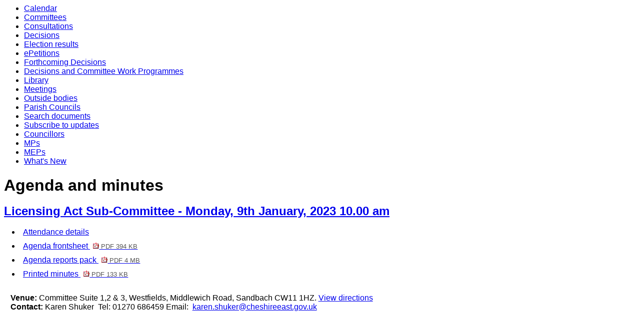

--- FILE ---
content_type: text/html; charset=utf-8
request_url: https://moderngov.cheshireeast.gov.uk/ieListDocuments.aspx?CId=491&MId=9681&Ver=4
body_size: 6959
content:
<html><head>
<meta http-equiv='X-UA-Compatible' content='IE=edge, chrome=1' /><meta name="DC.title"  content="Agenda for Licensing Act Sub-Committee on Monday, 9th January, 2023, 10.00 am"/>
<meta name="DC.description"  content="All published information, including reports, for Agenda for Licensing Act Sub-Committee on Monday, 9th January, 2023, 10.00 am"/>
<meta name="DC.date" scheme="W3CDTF"  content="2023-01-09"/>
<meta name="DC.date.modified" scheme="W3CDTF"  content="2023-01-31"/>
<meta name="DC.date.created" scheme="W3CDTF"  content="2022-12-08"/>

<link type="text/css" href="jquery-ui/css/Smoothness/jquery-ui-1.10.2.custom.min.css" rel="stylesheet" /> 
<link type="text/css" href="jquery-ui/Add-ons/mg.jqueryaddons.css" rel="stylesheet" /> 
	<link rel="stylesheet" href="SiteSpecific/ssMgStyles.css" type="text/css" media="all" />
	<link rel="stylesheet" href="SiteSpecific/ssWordStyles.css" type="text/css" media="all" />
	<link rel="stylesheet" href="SiteSpecific/ssmgResponsive.css" type="text/css" media="all" />
<title>Agenda for Licensing Act Sub-Committee on Monday, 9th January, 2023, 10.00 am</title></head><body><ul>
<li><a href="mgCalendarMonthView.aspx?GL=1&amp;bcr=1" title="Link to calendar of meetings">Calendar</a></li>
<li><a href="mgListCommittees.aspx?bcr=1" title="Link to committee structure">Committees</a></li>
<li><a href="mgConsultationListDisplay.aspx?bcr=1" title="Link to list of consultations">Consultations</a></li>
<li><a href="mgDelegatedDecisions.aspx?bcr=1&amp;DM=0&amp;DS=2&amp;K=0&amp;DR=&amp;V=0" title="Link to register of decisions">Decisions</a></li>
<li><a href="mgManageElectionResults.aspx?bcr=1" title="Link to election results">Election results</a></li>
<li><a href="mgEPetitionListDisplay.aspx?bcr=1" title="Link to ePetitions">ePetitions</a></li>
<li><a href="mgDelegatedDecisions.aspx?RP=0&amp;K=0&amp;DM=0&amp;HD=0&amp;DS=1&amp;Next=true&amp;H=0&amp;META=mgforthcomingdecisions&amp;v=0&amp;bcr=1" title="Link to Forthcoming Decisions">Forthcoming Decisions</a></li>
<li><a href="mgPlansHome.aspx?bcr=1" title="Link to Decisions and Committee Work Programmes">Decisions and Committee Work Programmes</a></li>
<li><a href="ecCatDisplay.aspx?bcr=1&amp;sch=doc" title="Link to documents library">Library</a></li>
<li><a href="ieDocHome.aspx?bcr=1" title="Link to committee meetings">Meetings</a></li>
<li><a href="mgListOutsideBodies.aspx?bcr=1" title="Link to outside bodies">Outside bodies</a></li>
<li><a href="mgParishCouncilDetails.aspx?bcr=1" title="Link to parish councils">Parish Councils</a></li>
<li><a href="ieDocSearch.aspx?bcr=1" title="Link to free text search">Search documents</a></li>
<li><a href="mgRegisterKeywordInterest.aspx?bcr=1" title="Link to subscribe to updates">Subscribe to updates</a></li>
<li><a href="mgMemberIndex.aspx?bcr=1" title="Link to councillors">Councillors</a></li>
<li><a href="mgMemberIndexMP.aspx?bcr=1" title="Link to MPs">MPs</a></li>
<li><a href="mgMemberIndexMEP.aspx?bcr=1" title="Link to MEPs">MEPs</a></li>
<li><a href="mgWhatsNew.aspx?bcr=1" title="Link to what's new">What's New</a></li></ul><div id="modgov"><div id="maintitle"><div class="titletop"><div class="titlebot"><h1>Agenda and minutes</h1></div></div></div>
			<div class="mgSubTitle" >	
				<h2 class="mgSubTitleTxt"><a  href="mgCommitteeDetails.aspx?ID=491"  title="Link&#32;to&#32;Licensing&#32;Act&#32;Sub-Committee">Licensing Act Sub-Committee - Monday, 9th January, 2023 10.00 am</a></h2>
				</div>
			
<script type="text/javascript">
	if(window.$ModernGov === undefined)
	{
		Object.defineProperty(window, "$ModernGov", { value: {} });
		Object.defineProperty($ModernGov, "Settings", {value: {} });
		Object.defineProperty($ModernGov, "Translations", {value: {} });
		Object.defineProperty($ModernGov.Settings, "DisableDateTimePickers", { value: false });
Object.defineProperty($ModernGov.Settings, "RequiredLanguage", { value: -1 });

	}
</script>
	<div class="mgLinks" >


<ul  class="mgActionList" >

		<li><a  href="mgMeetingAttendance.aspx?ID=9681"  title="Link&#32;to&#32;attendance&#32;details&#32;for&#32;the&#32;meeting&#32;of&#32;Licensing&#32;Act&#32;Sub-Committee&#32;Monday,&#32;9th&#32;January,&#32;2023&#32;10.00&#32;am">Attendance details</a></li>
			<li><a  href="documents/g9681/Agenda frontsheet 09th-Jan-2023 10.00 Licensing Act Sub-Committee.pdf?T=0"   title="Link&#32;to&#32;agenda&#32;frontsheet&#32;pdf&#32;file">Agenda frontsheet
			<span  class="mgFileSize" ><img src="mgimages/logo-pdf-1.gif" alt="" /> PDF 394 KB</span> </a>
		    
			</li>

				<li><a  href="documents/g9681/Public reports pack 09th-Jan-2023 10.00 Licensing Act Sub-Committee.pdf?T=10"   title="Link&#32;to&#32;agenda&#32;reports&#32;&#32;document&#32;pack&#32;pdf&#32;file">Agenda reports pack
			    <span  class="mgFileSize" ><img src="mgimages/logo-pdf-1.gif" alt="" /> PDF 4 MB</span> </a></li>

				<li><a  href="documents/g9681/Printed minutes 09th-Jan-2023 10.00 Licensing Act Sub-Committee.pdf?T=1"   title="Link&#32;to&#32;printed&#32;minutes&#32;pdf&#32;file">Printed minutes
<span  class="mgFileSize" ><img src="mgimages/logo-pdf-1.gif" alt="" /> PDF 133 KB</span> </a>  
				</li>

</ul>
</div>
<div class="mgContent" >
						<p><span  class="mgLabel" >Venue: </span>Committee Suite 1,2 & 3, Westfields, Middlewich Road, Sandbach CW11 1HZ. <a  href="mgLocationDetails.aspx?RID=18"  title="Link&#32;to&#32;directions&#32;to&#32;Committee&#32;Suite&#32;1,2&#32;&#38;&#32;3,&#32;Westfields,&#32;Middlewich&#32;Road,&#32;Sandbach&#32;CW11&#32;1HZ"> View directions</a></p>
		<p><span  class="mgLabel" >Contact: </span>Karen Shuker&nbsp; 
		Tel: 01270 686459 Email: &nbsp;<a href="mailto:karen.shuker@cheshireeast.gov.uk">karen.shuker@cheshireeast.gov.uk</a>
		
		</p>
		<table class="mgItemTable"  summary="Table of agenda items" id="mgItemTable">
		<caption  class="mgSectionTitle" >Items</caption>

     <tr>

            <th class="mgHide" abbr="No" scope="col">No.</th>
            <th class="mgHide" abbr="Item" scope="col">Item</th>
    </tr>

		<tr>

			<td  class="mgItemNumberCell" ><p  class="mgAiTitleTxt" ><a name="AI65016"></a>42.</p></td>
				
		<td >			

					<p  class="mgAiTitleTxt" >Appointment of Chair</p>

<ul  class="mgActionList" >
	
			<li><a  href="mgIssueHistoryHome.aspx?IId=72598"  title="Link&#32;to&#32;issue&#32;details&#32;for&#32;&#32;item&#32;42.">View the background to item 42.</a></li>

</ul>
<div class="mgWordPara"><div class="WordSection1">
<p class="MsoNormal" style="text-align:left; text-autospace:none">
<span lang="EN-US" style="" xml:lang="EN-US">To appoint a Chair for
the meeting.</span></p>
</div>
</div> 
<p class="mgSubItemTitleTxt">Minutes:</p>
<div class="mgWordPara"><div class="WordSection1">
<p style="font-weight: bold" class="MsoNormal">RESOLVED:</p>
<p class="MsoNormal">&nbsp;</p>
<p class="MsoNormal">That Councillor D Edwardes be appointed as
Chair.</p>
</div>
</div> 
					
        </td>
		</tr>
		
		<tr>

			<td  class="mgItemNumberCell" ><p  class="mgAiTitleTxt" ><a name="AI65017"></a>43.</p></td>
				
		<td >			

					<p  class="mgAiTitleTxt" >Declarations of Interest</p>

<ul  class="mgActionList" >
	
			<li><a  href="mgIssueHistoryHome.aspx?IId=72599"  title="Link&#32;to&#32;issue&#32;details&#32;for&#32;&#32;item&#32;43.">View the background to item 43.</a></li>

</ul>
<div class="mgWordPara"><div class="WordSection1">
<p class="MsoNormal" style="text-align:left; text-autospace:none">
To provide an opportunity for Members and Officers to declare any
disclosable pecuniary and non-pecuniary interests in any item on
the agenda <span lang="EN-US" style="" xml:lang="EN-US">and for
Members to declare if they have pre-determined any item on the
agenda.</span></p>
<p class="MsoNormal"><span style="">&nbsp;</span></p>
</div>
</div> 
<p class="mgSubItemTitleTxt">Minutes:</p>
<div class="mgWordPara"><div class="WordSection1">
<p class="MsoNormal">There were no declarations of interest.</p>
</div>
</div> 
					
        </td>
		</tr>
		
		<tr>

			<td  class="mgItemNumberCell" ><p  class="mgAiTitleTxt" ><a name="AI65018"></a>44.</p></td>
				
		<td >			

		
					<p  class="mgAiTitleTxt" ><a  class="mgAiTitleLnk"   href="documents/s100286/LA2003 Grant Report - The Lodge The Paper Store v1.0.pdf"    
					title="Link&#32;to&#32;document&#32;&#39;RedWillow&#32;Brewery,&#32;The&#32;Lodge&#32;and&#32;Paper&#32;Store,&#32;Sutton&#32;Garrison,&#32;Byrons&#32;Lane,&#32;Macclesfield,&#32;SK11&#32;7JW&#39;&#32;pdf&#32;file">RedWillow Brewery, The Lodge and Paper Store, Sutton Garrison, Byrons Lane, Macclesfield, SK11 7JW <span  class="mgFileSize" ><img height="12" src="mgimages/logo-pdf-1.gif" width="12" alt="pdf icon" /> PDF 183 KB</span> </a></p>
<div class="mgWordPara"><div class="WordSection1">
<p class="MsoNormal">To consider the above application.</p>
</div>
</div> 
<p class="mgSubItemTitleTxt">Additional documents:</p>

<ul  class="mgBulletList" >
						    <li>
						    <a  href="documents/s100287/Appendix 1 1 of 2 - Application for PL - Redacted.pdf"   title="Link to document &#39;Appendix 1 &#40;1 of 2&#41; - Application for PL - Redacted&#39; pdf file">Appendix 1 &#40;1 of 2&#41; - Application for PL - Redacted <span  class="mgHide" >, item 44.</span>
						    <span  class="mgFileSize" ><img height="12" src="mgimages/logo-pdf-1.gif" width="12" alt="pdf icon" /> PDF 2 MB</span> </a>  </li>
						    <li>
						    <a  href="documents/s100288/Appendix 1 2 of 2 - plan.pdf"   title="Link to document &#39;Appendix 1 &#40;2 of 2&#41; - plan&#39; pdf file">Appendix 1 &#40;2 of 2&#41; - plan <span  class="mgHide" >, item 44.</span>
						    <span  class="mgFileSize" ><img height="12" src="mgimages/logo-pdf-1.gif" width="12" alt="pdf icon" /> PDF 110 KB</span> </a>  </li>
						    <li>
						    <a  href="documents/s100289/Appendix 2 1 of 4 - Allman - Redacted.pdf"   title="Link to document &#39;Appendix 2 &#40;1 of 4&#41; - Allman  - Redacted&#39; pdf file">Appendix 2 &#40;1 of 4&#41; - Allman  - Redacted <span  class="mgHide" >, item 44.</span>
						    <span  class="mgFileSize" ><img height="12" src="mgimages/logo-pdf-1.gif" width="12" alt="pdf icon" /> PDF 171 KB</span> </a>  </li>
						    <li>
						    <a  href="documents/s100290/Appendix 2 2 of 4 - Callaghan - Radacted.pdf"   title="Link to document &#39;Appendix 2 &#40;2 of 4&#41; - Callaghan - Radacted&#39; pdf file">Appendix 2 &#40;2 of 4&#41; - Callaghan - Radacted <span  class="mgHide" >, item 44.</span>
						    <span  class="mgFileSize" ><img height="12" src="mgimages/logo-pdf-1.gif" width="12" alt="pdf icon" /> PDF 163 KB</span> </a>  </li>
						    <li>
						    <a  href="documents/s100291/Appendix 2 3 of 4 Davenport - Redacted.pdf"   title="Link to document &#39;Appendix 2 &#40;3 of 4&#41; Davenport - Redacted&#39; pdf file">Appendix 2 &#40;3 of 4&#41; Davenport - Redacted <span  class="mgHide" >, item 44.</span>
						    <span  class="mgFileSize" ><img height="12" src="mgimages/logo-pdf-1.gif" width="12" alt="pdf icon" /> PDF 183 KB</span> </a>  </li>
<li>There are a further 2 documents.<a   href="mgAi.aspx?ID=65018#mgDocuments"  title="Link&#32;to&#32;view&#32;the&#32;full&#32;list&#32;of&#32;documents&#32;for&#32;item&#32;44.,&#32;RedWillow&#32;Brewery,&#32;The&#32;Lodge&#32;and&#32;Paper&#32;Store,&#32;Sutton&#32;Garrison,&#32;Byrons&#32;Lane,&#32;Macclesfield,&#32;SK11&#32;7JW" >View the full list of documents for item 44.</a></li>
</ul>
<p class="mgSubItemTitleTxt">Minutes:</p>
<div class="mgWordPara"><div class="WordSection1">
<p class="MsoNormal">The sub-committee considered a report
regarding an application for a premises licensing in respect
of<span style="">&nbsp;</span> RedWillow Brewery, The Lodge and
Paper Store, Sutton Garrison, Byrons Lane, Macclesfield, SK11
7JW</p>
<p class="MsoNormal">&nbsp;</p>
<p class="MsoNormal">The following attending the hearing and made
representations with respect</p>
<p class="MsoNormal">to the application:</p>
<p class="MsoNormal">&nbsp;</p>
<p class="MsoListParagraphCxSpFirst" style="text-indent:-18.0pt">
<span style="font-family:Symbol"><span style=
"">&middot;<span style="font:7.0pt &quot;Times New Roman&quot;">&nbsp;&nbsp;&nbsp;&nbsp;&nbsp;&nbsp;&nbsp;&nbsp;</span></span></span>
The applicants</p>
<p class="MsoListParagraphCxSpLast">&nbsp;</p>
<p class="MsoNormal">After a full hearing of the application and in
accordance with the rules of</p>
<p class="MsoNormal">procedure, the Chairman of the Sub-Committee
reported that after taking</p>
<p class="MsoNormal">account of:</p>
<p class="MsoNormal">&nbsp;</p>
<p class="MsoListParagraph" style="text-indent:-18.0pt">
<span style="font-family:Symbol"><span style=
"">&middot;<span style="font:7.0pt &quot;Times New Roman&quot;">&nbsp;&nbsp;&nbsp;&nbsp;&nbsp;&nbsp;&nbsp;&nbsp;</span></span></span>
The Secretary of State&rsquo;s Guidance under section 182 of
the</p>
<p class="MsoNormal" style="text-indent:36.0pt">Licensing Act
2003;</p>
<p class="MsoListParagraphCxSpFirst" style="text-indent:-18.0pt">
<span style="font-family:Symbol"><span style=
"">&middot;<span style="font:7.0pt &quot;Times New Roman&quot;">&nbsp;&nbsp;&nbsp;&nbsp;&nbsp;&nbsp;&nbsp;&nbsp;</span></span></span>
Cheshire East Borough Council&rsquo;s Statement of Licensing
Policy;</p>
<p class="MsoListParagraphCxSpLast" style="text-indent:-18.0pt">
<span style="font-family:Symbol"><span style=
"">&middot;<span style="font:7.0pt &quot;Times New Roman&quot;">&nbsp;&nbsp;&nbsp;&nbsp;&nbsp;&nbsp;&nbsp;&nbsp;</span></span></span>
The four licensing objectives (namely the prevention of crime
and</p>
<p class="MsoNormal" style="text-indent:36.0pt">disorder, public
safety, the prevention of public nuisance, and the</p>
<p class="MsoNormal" style="margin-left:36.0pt">protection of
children from harm) and the steps appropriate to</p>
<p class="MsoNormal" style="text-indent:36.0pt">promote them;
and</p>
<p class="MsoListParagraph" style="text-indent:-18.0pt">
<span style="font-family:Symbol"><span style=
"">&middot;<span style="font:7.0pt &quot;Times New Roman&quot;">&nbsp;&nbsp;&nbsp;&nbsp;&nbsp;&nbsp;&nbsp;&nbsp;</span></span></span>
All the evidence, including the oral representations made at
the</p>
<p class="MsoNormal" style="text-indent:36.0pt">meeting and the
written representations of interested parties.</p>
<p class="MsoNormal" style="text-indent:36.0pt">&nbsp;</p>
<p class="MsoNormal">The following course of action had been
agreed:</p>
<p style="font-weight: bold" class="MsoNormal">&nbsp;</p>
<p style="font-weight: bold" class="MsoNormal">RESOLVED:</p>
<p style="font-weight: bold" class="MsoNormal">&nbsp;</p>
<p class="MsoNormal">That the application for a Premises Licence be
GRANTED with additional conditions as follows:</p>
<p class="MsoNormal">&nbsp;</p>
<p class="Default" style=
"margin-top:0cm; margin-right:0cm; margin-bottom:1.55pt; margin-left:36.0pt; text-align:justify; text-indent:-18.0pt">
<span style="font-family:Symbol"><span style=
"">&middot;<span style="font:7.0pt &quot;Times New Roman&quot;">&nbsp;&nbsp;&nbsp;&nbsp;&nbsp;&nbsp;&nbsp;&nbsp;</span></span></span>
There shall be signage displayed prominently and at all exits from
the Premises requesting patrons to leave quietly.</p>
<p class="Default" style=
"margin-top:0cm; margin-right:0cm; margin-bottom:1.55pt; margin-left:36.0pt; text-align:justify; text-indent:-18.0pt">
<span style="font-family:Symbol"><span style=
"">&middot;<span style="font:7.0pt &quot;Times New Roman&quot;">&nbsp;&nbsp;&nbsp;&nbsp;&nbsp;&nbsp;&nbsp;&nbsp;</span></span></span>
There shall be no disposal of bottles outside at the Premises
arising from the licensable activities between the hours of 23.00
and 07.00 on any day.</p>
<p class="Default" style=
"margin-top:0cm; margin-right:0cm; margin-bottom:1.55pt; margin-left:36.0pt; text-align:justify; text-indent:-18.0pt">
<span style="font-family:Symbol; color:windowtext"><span style=
"">&middot;<span style=
"font:7.0pt &quot;Times New Roman&quot;">&nbsp;&nbsp;&nbsp;&nbsp;&nbsp;&nbsp;&nbsp;&nbsp;</span></span></span>
<span style="color:windowtext">A CCTV system compliant with
Cheshire Constabulary&rsquo;s guidance &ldquo;CCTV in Licensed
Premises &ndash; an operational requirement&rdquo; shall be in
operation at all times licensable activities are taking place in
The Paper Store at the Premises.</span></p>
<p class="Default" style=
"margin-top:0cm; margin-right:0cm; margin-bottom:1.55pt; margin-left:36.0pt; text-align:justify; text-indent:-18.0pt">
<span style="font-family:Symbol; color:windowtext"><span style=
"">&middot;<span style=
"font:7.0pt &quot;Times New Roman&quot;">&nbsp;&nbsp;&nbsp;&nbsp;&nbsp;&nbsp;&nbsp;&nbsp;</span></span></span>
<span style="color:windowtext">Recorded CCTV images will be
maintained and stored for a period of thirty days.</span></p>
<p class="Default" style=
"margin-top:0cm; margin-right:0cm; margin-bottom:1.55pt; margin-left:36.0pt; text-align:justify; text-indent:-18.0pt">
<span style="font-family:Symbol; color:windowtext"><span style=
"">&middot;<span style=
"font:7.0pt &quot;Times New Roman&quot;">&nbsp;&nbsp;&nbsp;&nbsp;&nbsp;&nbsp;&nbsp;&nbsp;</span></span></span>
<span style="color:windowtext">A staff member from the Premises who
is conversant with the operation of the CCTV system shall be on the
Premises when the Premises are being used for any of the licensable
activities. This staff member shall be able to provide a Police
officer or an authorised officer of the licensing authority data or
footage upon request and within a reasonable time scale.</span></p>
<p class="Default" style=
"margin-top:0cm; margin-right:0cm; margin-bottom:1.55pt; margin-left:36.0pt; text-align:justify; text-indent:-18.0pt">
<span style="font-family:Symbol; color:windowtext"><span style=
"">&middot;<span style=
"font:7.0pt &quot;Times New Roman&quot;">&nbsp;&nbsp;&nbsp;&nbsp;&nbsp;&nbsp;&nbsp;&nbsp;</span></span></span>
<span style="color:windowtext">Designated supervisors will need to
be able to demonstrate that their CCTV system complies with the
operational requirements. They will need to demonstrate the
following:</span></p>
<p class="Default" style=
"margin-top:0cm; margin-right:0cm; margin-bottom:1.55pt; margin-left:36.0pt; text-align:justify">
<span style="color:windowtext">&nbsp;</span></p>
<p class="Default" style="text-align:justify"><span style=
"color:windowtext">- Recordings are fit for their intended
purpose.</span></p>
<p class="Default" style="text-align:justify"><span style=
"color:windowtext">- Good quality images are presented to the
officer in a format that can be replayed on a standard
computer.</span></p>
<p class="Default" style="text-align:justify"><span style=
"color:windowtext">- The supervisor has an understanding of the
equipment/training.</span></p>
<p class="Default" style="text-align:justify"><span style=
"color:windowtext">- Maintenance agreements and records are
maintained,</span></p>
<p class="Default" style="text-align:justify"><span style=
"color:windowtext">- Data Protection principles and signage are in
place.</span></p>
<p class="Default" style=
"margin-left:36.0pt; text-align:justify; text-indent:-18.0pt">
<span style="font-family:Symbol; color:windowtext"><span style=
"">&middot;<span style=
"font:7.0pt &quot;Times New Roman&quot;">&nbsp;&nbsp;&nbsp;&nbsp;&nbsp;&nbsp;&nbsp;&nbsp;</span></span></span>
<span style="color:windowtext">A Challenge 25 policy shall be
operated in The Paper Store at the Premises at all times licensable
activities are taking place.</span></p>
<p class="Default" style=
"margin-left:36.0pt; text-align:justify; text-indent:-18.0pt">
<span style="font-family:Symbol; color:windowtext"><span style=
"">&middot;<span style=
"font:7.0pt &quot;Times New Roman&quot;">&nbsp;&nbsp;&nbsp;&nbsp;&nbsp;&nbsp;&nbsp;&nbsp;</span></span></span>
<span style="color:windowtext">The only forms of ID that shall be
accepted (at the discretion of the Management) as proof of age
are:</span></p>
<p class="Default" style="text-align:justify"><span style=
"color:windowtext">- A valid passport.</span></p>
<p class="Default" style="text-align:justify"><span style=
"color:windowtext">- A valid photographic driving
licence.</span></p>
<p class="Default" style="text-align:justify"><span style=
"color:windowtext">- A PASS approved proof of age card.</span></p>
<p class="Default" style="text-align:justify"><span style=
"color:windowtext">- A HM Services Warrant Card or other reliable
photo ID (that has been approved for acceptance by the Police or an
Officer of the Local Authority).</span></p>
<p class="Default" style="text-align:justify"><span style=
"color:windowtext">&nbsp;</span></p>
<p class="Default" style=
"margin-left:36.0pt; text-align:justify; text-indent:-18.0pt">
<span style="font-family:Symbol; color:windowtext"><span style=
"">&middot;<span style=
"font:7.0pt &quot;Times New Roman&quot;">&nbsp;&nbsp;&nbsp;&nbsp;&nbsp;&nbsp;&nbsp;&nbsp;</span></span></span>
<span style="color:windowtext">Publicity materials notifying
patrons of the operation of the Challenge 25 scheme shall be
&nbsp;...&nbsp; <a href="mgAi.aspx?ID=65018" title=
"Link to view the full item text for item 44., RedWillow Brewery, The Lodge and Paper Store, Sutton Garrison, Byrons Lane, Macclesfield, SK11 7JW">
view the full minutes text for item 44.</a></span></p>
</div>
</div> 
					
        </td>
		</tr>
		
	</table>
<div class="mgHelpLine" >	
</div>	
</div>
<div class="mgFooter" >		

	<p>&nbsp;</p>

<input type="hidden" value="false" id="hidIsExtLinkNewWindow" name="hidIsExtLinkNewWindow"/>


    <script src="edit-doc-activex.js" type="text/javascript"></script>

    <script type="text/javascript" src="jquery-ui/js/jquery-3.5.1.min.js"></script>
    <script type="text/javascript" src="jquery-ui/js/jquery-ui-1.12.1.custom.min.js"></script>

    <script type="text/javascript">
	var mgJQuery = jQuery.noConflict(true);
        var thisFormValidator;
    </script>

    <script type="text/javascript" src="jquery-ui/json/json2.js"></script>
    <script type="text/javascript" src="jquery-ui/Add-ons/mg.jqueryaddons.min.js"></script>
    <script type="text/javascript" src="mgAjaxScripts.js"></script> 
    
	    <script type="text/javascript" src="mgGraphScripts.js"></script> 
          
    <script type="text/javascript">
        function CommonAjaxInit()
        {
            Common_DocumentReady(false, 0);	// FB16622 - Default changed from Mark T's original to 0 thereby disabling it if no value set.
        }

        mgJQuery(document).ready(CommonAjaxInit);

        //FB39842 RBFRS Website - Modern.Gov Councillors Page. JK
        mgJQuery(window).on('load', function ()
        {
            Common_WindowLoad();
        });

    </script>  
</div>
<script type="text/javascript" src='mgStarRatingScripts.js'></script>

	<script type="text/javascript" src="mgMediaPlayer.js"></script>
	<script>
	function StopAllPlayers(data)
	{
		for(var i = 0; i < mediaPlayers.length; ++i)
		{
			// Don't stop the player we've just clicked on.
			if(mediaPlayers[i].ContainerId != data.ContainerId)
			{
				mediaPlayers[i].Stop();	
			}
		}
	}

        mgJQuery("#public_I_toggle").click(function () {
            var _this = mgJQuery(this);
            if (_this.hasClass("opened")) {
                _this.removeClass("opened");
            }
            else {
                _this.addClass("opened");
            }
            mgJQuery("#public_I_webcast").slideToggle("fast");
        });
	</script>
<script>var mediaPlayers = [];</script>      
        <script type="text/javascript">var amuserId="cheast" ; var ammeetingId=9681;</script>
        <script src="https://www.audiominutes.com/libs/audiominutes.player/audiominutes.player.mgov.js"></script>
</div></body></html><!-- modern.gov reverse CMS: undefined -->

--- FILE ---
content_type: text/html
request_url: https://www.audiominutes.com/libs/audiominutes-player-v2/player/amopenplayer.html?url=https://archive.audiominutes.com/cheast/cheast-live_2023-01-09-09.59.51.239-UTC.mp4&type=audio&show=1&admin=false&name=Licensing%20Act%20Sub-Committee
body_size: 4654
content:

<!DOCTYPE html>
<html>
  <head>
    <meta charset="utf-8" />
<meta http-equiv="X-UA-Compatible" content="IE=EmulateIE7"/> 
    <meta
      name="viewport"
      content="width=device-width, initial-scale=1, shrink-to-fit=no"
    />
    <meta name="description" content="Audio Minutes" />
    <title>Audio Minutes</title>
 
    <link
      rel="stylesheet"
      href="amopenplayer.css"
    />
    <script>
      function getUrlParameter(e) {
          e = e.replace(/[\[]/, "\\[").replace(/[\]]/, "\\]");
          var t = new RegExp("[\\?&]" + e + "=([^&#]*)").exec(location.search);
          return null === t ? "" : decodeURIComponent(t[1].replace(/\+/g, " "));
      }
      type = getUrlParameter("type"); 
      console.log("IMP: "+type)
      if(type == "video"){
        var nodes = document.querySelectorAll(".amiFrame")
        for (var i =0; i < nodes.length; i++) {
            nodes[i].style.height = "435px !important";
        }
      }
    </script> 
    <link
      rel="stylesheet"
      href="vendor/openplayer.min.css"
    />
    <link
      rel="stylesheet"
      href="vendor/fontawesome/css/all.css"
    />
  </head>
  <body>
    <div class="card hidden">
      <div class="audiominutes-player front">
        <div id="media"></div>
        <div class="player-container">
          <div class="amcontainer">
            <div class="player-content">
              <button class="play-pause">
                <span class="sr-only">Play</span>
                <i class="fa fa-play fa-lg"></i>
              </button>
              <div class="info-content">
                <div class="meta">
                  <span class="title" id="titleMeeting">Live</span>
                  <time>0:00</time>
                </div>
                <div class="date"><span></span></div>
              </div>
            </div>
            <div class="controls">
              <button class="rewind">
                <span class="sr-only">Rewind</span>
                <i class="fas fa-undo fa-lg"></i>
              </button>
              <button class="forward">
                <span class="sr-only">Forward</span>
                <i class="fas fa-redo fa-lg"></i>
              </button>
              <button class="volume">
                <span class="sr-only">Volume</span>
                <i class="volume-icon fas fa-volume-up fa-lg"></i>
                <input
                  class="volume-slider"
                  type="range"
                  min="0"
                  max="1"
                  step=".1"
                  value="0"
                  role="slider"
                  aria-valuemin="0"
                  aria-valuemax="100"
                  aria-orientation="horizontal"
                />
              </button>
              <!-- <button class="share">
                <span class="sr-only">Share</span>
                <i class="fas fa-share-alt fa-lg"></i>
              </button> -->
            </div>
            <div class="list">
              <div id="current-item1" class="current-item">
                <span></span>
                <div id="arrow-down1" class="arrow-down">
                  <i class="fas fa-angle-right fa-rotate-90 fa-lg"></i>
                </div>
              </div>
              <ul id="thelist1"></ul>
            </div>
          </div>
          <div class="amcontainer">
            <div class="list">
              <div id="current-item" class="current-item">
                <span></span>
                <div id="arrow-down" class="arrow-down">
                  <i class="fas fa-angle-right fa-rotate-90 fa-lg"></i>
                </div>
              </div>
              <ul id="thelist"></ul>
            </div>
            <input
              class="slider"
              type="range"
              min="0"
              max="0"
              step=".1"
              value="0"
              role="slider"
            />
            <div id="markers" class="markers"></div>
          </div>
          <div class="amcontainer">
            <div class="controls">
              <button class="rewind">
                <span class="sr-only">Rewind</span>
                <i class="fas fa-undo fa-lg"></i>
              </button>
              <button class="forward">
                <span class="sr-only">Forward</span>
                <i class="fas fa-redo fa-lg"></i>
              </button>
              <button class="volume">
                <span class="sr-only">Volume</span>
                <i class="volume-icon fas fa-volume-up fa-lg"></i>
                <input
                  class="volume-slider"
                  type="range"
                  min="0"
                  max="1"
                  step=".1"
                  value="0"
                  role="slider"
                  aria-valuemin="0"
                  aria-valuemax="100"
                  aria-orientation="horizontal"
                />
              </button>
              <!-- <button class="share">
                <span class="sr-only">Share</span>
                <i class="fas fa-share-alt fa-lg"></i>
              </button> -->
            </div>
            <div class="label">
              <span class="note"></span> <span class="speaker"></span>
            </div>
            <div class="info">
              <div class="help_link"><a href="https://www.audiominutes.com/help/" target="_blank">?</a></div>
              <a href="https://www.audiominutes.com" target="_blank"><img class="playerimg" src="./audio_logo.png" /></a>
              <div id="adminbutton"><a href="#" target="_blank"><img class="playerimg" src="./broadcast-icon.jpeg" /></a></div>
              
            </div>
           
            <div class="tooltip"></div>
          </div>
        
      <!-- Audio Text Start -->
      <!-- <div class="amcontainer" style="background: rgb(20, 174, 244); color: white; padding-left: 10px; padding-bottom: 5px; padding-right: 10px;" >
        <p id="subtitles" style="margin-bottom: 5px;"></p>
      </div> -->
<!-- Audio Text End -->

        </div>
        <div id="gallery">
          <h2>Share this minute</h2>
          <button class="close">
            <span class="sr-only">Close</span>
            <i class="fas fa-times fa-lg"></i>
          </button>
          <div class="content">
            <a
              class="resp-sharing-button__link"
              href="https://facebook.com/sharer/sharer.php?u=https%3A%2F%2Fwww.audiominutes.com%2Fp%2Fplayer%2F"
              target="_blank"
              rel="noopener"
              aria-label=""
            >
              <div
                class="resp-sharing-button resp-sharing-button--facebook resp-sharing-button--small"
              >
                <div
                  aria-hidden="true"
                  class="resp-sharing-button__icon resp-sharing-button__icon--solid"
                >
                  <svg xmlns="http://www.w3.org/2000/svg" viewBox="0 0 24 24">
                    <path
                      d="M18.77 7.46H14.5v-1.9c0-.9.6-1.1 1-1.1h3V.5h-4.33C10.24.5 9.5 3.44 9.5 5.32v2.15h-3v4h3v12h5v-12h3.85l.42-4z"
                    />
                  </svg>
                </div>
              </div>
            </a>

            <a
              class="resp-sharing-button__link"
              href="https://twitter.com/intent/tweet/?text=Listen%20to%20this%20audio%20minute&amp;url=https%3A%2F%2Fwww.audiominutes.com%2Fp%2Fplayer%2F"
              target="_blank"
              rel="noopener"
              aria-label=""
            >
              <div
                class="resp-sharing-button resp-sharing-button--twitter resp-sharing-button--small"
              >
                <div
                  aria-hidden="true"
                  class="resp-sharing-button__icon resp-sharing-button__icon--solid"
                >
                  <svg xmlns="http://www.w3.org/2000/svg" viewBox="0 0 24 24">
                    <path
                      d="M23.44 4.83c-.8.37-1.5.38-2.22.02.93-.56.98-.96 1.32-2.02-.88.52-1.86.9-2.9 1.1-.82-.88-2-1.43-3.3-1.43-2.5 0-4.55 2.04-4.55 4.54 0 .36.03.7.1 1.04-3.77-.2-7.12-2-9.36-4.75-.4.67-.6 1.45-.6 2.3 0 1.56.8 2.95 2 3.77-.74-.03-1.44-.23-2.05-.57v.06c0 2.2 1.56 4.03 3.64 4.44-.67.2-1.37.2-2.06.08.58 1.8 2.26 3.12 4.25 3.16C5.78 18.1 3.37 18.74 1 18.46c2 1.3 4.4 2.04 6.97 2.04 8.35 0 12.92-6.92 12.92-12.93 0-.2 0-.4-.02-.6.9-.63 1.96-1.22 2.56-2.14z"
                    />
                  </svg>
                </div>
              </div>
            </a>

            <a
              class="resp-sharing-button__link"
              href="https://www.tumblr.com/widgets/share/tool?posttype=link&amp;title=Listen%20to%20this%20audio%20minute&amp;caption=Listen%20to%20this%20audio%20minute&amp;content=https%3A%2F%2Fwww.audiominutes.com%2Fp%2Fplayer%2F&amp;canonicalUrl=https%3A%2F%2Fwww.audiominutes.com%2Fp%2Fplayer%2F&amp;shareSource=tumblr_share_button"
              target="_blank"
              rel="noopener"
              aria-label=""
            >
              <div
                class="resp-sharing-button resp-sharing-button--tumblr resp-sharing-button--small"
              >
                <div
                  aria-hidden="true"
                  class="resp-sharing-button__icon resp-sharing-button__icon--solid"
                >
                  <svg xmlns="http://www.w3.org/2000/svg" viewBox="0 0 24 24">
                    <path
                      d="M13.5.5v5h5v4h-5V15c0 5 3.5 4.4 6 2.8v4.4c-6.7 3.2-12 0-12-4.2V9.5h-3V6.7c1-.3 2.2-.7 3-1.3.5-.5 1-1.2 1.4-2 .3-.7.6-1.7.7-3h3.8z"
                    />
                  </svg>
                </div>
              </div>
            </a>

            <a
              class="resp-sharing-button__link"
              href="mailto:?subject=Listen%20to%20this%20audio%20minute&amp;body=https%3A%2F%2Fwww.audiominutes.com%2Fp%2Fplayer%2F"
              target="_self"
              rel="noopener"
              aria-label=""
            >
              <div
                class="resp-sharing-button resp-sharing-button--email resp-sharing-button--small"
              >
                <div
                  aria-hidden="true"
                  class="resp-sharing-button__icon resp-sharing-button__icon--solid"
                >
                  <svg xmlns="http://www.w3.org/2000/svg" viewBox="0 0 24 24">
                    <path
                      d="M22 4H2C.9 4 0 4.9 0 6v12c0 1.1.9 2 2 2h20c1.1 0 2-.9 2-2V6c0-1.1-.9-2-2-2zM7.25 14.43l-3.5 2c-.08.05-.17.07-.25.07-.17 0-.34-.1-.43-.25-.14-.24-.06-.55.18-.68l3.5-2c.24-.14.55-.06.68.18.14.24.06.55-.18.68zm4.75.07c-.1 0-.2-.03-.27-.08l-8.5-5.5c-.23-.15-.3-.46-.15-.7.15-.22.46-.3.7-.14L12 13.4l8.23-5.32c.23-.15.54-.08.7.15.14.23.07.54-.16.7l-8.5 5.5c-.08.04-.17.07-.27.07zm8.93 1.75c-.1.16-.26.25-.43.25-.08 0-.17-.02-.25-.07l-3.5-2c-.24-.13-.32-.44-.18-.68s.44-.32.68-.18l3.5 2c.24.13.32.44.18.68z"
                    />
                  </svg>
                </div>
              </div>
            </a>

            <a
              class="resp-sharing-button__link"
              href="https://www.linkedin.com/shareArticle?mini=true&amp;url=https%3A%2F%2Fwww.audiominutes.com%2Fp%2Fplayer%2F&amp;title=Listen%20to%20this%20audio%20minute&amp;summary=Listen%20to%20this%20audio%20minute&amp;source=https%3A%2F%2Fwww.audiominutes.com%2Fp%2Fplayer%2F"
              target="_blank"
              rel="noopener"
              aria-label=""
            >
              <div
                class="resp-sharing-button resp-sharing-button--linkedin resp-sharing-button--small"
              >
                <div
                  aria-hidden="true"
                  class="resp-sharing-button__icon resp-sharing-button__icon--solid"
                >
                  <svg xmlns="http://www.w3.org/2000/svg" viewBox="0 0 24 24">
                    <path
                      d="M6.5 21.5h-5v-13h5v13zM4 6.5C2.5 6.5 1.5 5.3 1.5 4s1-2.4 2.5-2.4c1.6 0 2.5 1 2.6 2.5 0 1.4-1 2.5-2.6 2.5zm11.5 6c-1 0-2 1-2 2v7h-5v-13h5V10s1.6-1.5 4-1.5c3 0 5 2.2 5 6.3v6.7h-5v-7c0-1-1-2-2-2z"
                    />
                  </svg>
                </div>
              </div>
            </a>

            <a
              class="resp-sharing-button__link"
              href="https://reddit.com/submit/?url=https%3A%2F%2Fwww.audiominutes.com%2Fp%2Fplayer%2F&amp;resubmit=true&amp;title=Listen%20to%20this%20audio%20minute"
              target="_blank"
              rel="noopener"
              aria-label=""
            >
              <div
                class="resp-sharing-button resp-sharing-button--reddit resp-sharing-button--small"
              >
                <div
                  aria-hidden="true"
                  class="resp-sharing-button__icon resp-sharing-button__icon--solid"
                >
                  <svg xmlns="http://www.w3.org/2000/svg" viewBox="0 0 24 24">
                    <path
                      d="M24 11.5c0-1.65-1.35-3-3-3-.96 0-1.86.48-2.42 1.24-1.64-1-3.75-1.64-6.07-1.72.08-1.1.4-3.05 1.52-3.7.72-.4 1.73-.24 3 .5C17.2 6.3 18.46 7.5 20 7.5c1.65 0 3-1.35 3-3s-1.35-3-3-3c-1.38 0-2.54.94-2.88 2.22-1.43-.72-2.64-.8-3.6-.25-1.64.94-1.95 3.47-2 4.55-2.33.08-4.45.7-6.1 1.72C4.86 8.98 3.96 8.5 3 8.5c-1.65 0-3 1.35-3 3 0 1.32.84 2.44 2.05 2.84-.03.22-.05.44-.05.66 0 3.86 4.5 7 10 7s10-3.14 10-7c0-.22-.02-.44-.05-.66 1.2-.4 2.05-1.54 2.05-2.84zM2.3 13.37C1.5 13.07 1 12.35 1 11.5c0-1.1.9-2 2-2 .64 0 1.22.32 1.6.82-1.1.85-1.92 1.9-2.3 3.05zm3.7.13c0-1.1.9-2 2-2s2 .9 2 2-.9 2-2 2-2-.9-2-2zm9.8 4.8c-1.08.63-2.42.96-3.8.96-1.4 0-2.74-.34-3.8-.95-.24-.13-.32-.44-.2-.68.15-.24.46-.32.7-.18 1.83 1.06 4.76 1.06 6.6 0 .23-.13.53-.05.67.2.14.23.06.54-.18.67zm.2-2.8c-1.1 0-2-.9-2-2s.9-2 2-2 2 .9 2 2-.9 2-2 2zm5.7-2.13c-.38-1.16-1.2-2.2-2.3-3.05.38-.5.97-.82 1.6-.82 1.1 0 2 .9 2 2 0 .84-.53 1.57-1.3 1.87z"
                    />
                  </svg>
                </div>
              </div>
            </a>

            <a
              class="resp-sharing-button__link"
              href="https://www.xing.com/app/user?op=share;url=https%3A%2F%2Fwww.audiominutes.com%2Fp%2Fplayer%2F;title=Listen%20to%20this%20audio%20minute"
              target="_blank"
              rel="noopener"
              aria-label=""
            >
              <div
                class="resp-sharing-button resp-sharing-button--xing resp-sharing-button--small"
              >
                <div
                  aria-hidden="true"
                  class="resp-sharing-button__icon resp-sharing-button__icon--solid"
                >
                  <svg xmlns="http://www.w3.org/2000/svg" viewBox="0 0 24 24">
                    <path
                      d="M10.2 9.7l-3-5.4C7.2 4 7 4 6.8 4h-5c-.3 0-.4 0-.5.2v.5L4 10 .4 16v.5c0 .2.2.3.4.3h5c.3 0 .4 0 .5-.2l4-6.6v-.5zM24 .2l-.5-.2H18s-.2 0-.3.3l-8 14v.4l5.2 9c0 .2 0 .3.3.3h5.4s.3 0 .4-.2c.2-.2.2-.4 0-.5l-5-8.8L24 .7V.2z"
                    />
                  </svg>
                </div>
              </div>
            </a>

            <a
              class="resp-sharing-button__link"
              href="https://news.ycombinator.com/submitlink?u=https%3A%2F%2Fwww.audiominutes.com%2Fp%2Fplayer%2F&amp;t=Listen%20to%20this%20audio%20minute"
              target="_blank"
              rel="noopener"
              aria-label=""
            >
              <div
                class="resp-sharing-button resp-sharing-button--hackernews resp-sharing-button--small"
              >
                <div
                  aria-hidden="true"
                  class="resp-sharing-button__icon resp-sharing-button__icon--solid"
                >
                  <svg xmlns="http://www.w3.org/2000/svg" viewBox="0 0 140 140">
                    <path
                      fill-rule="evenodd"
                      d="M60.94 82.314L17 0h20.08l25.85 52.093c.397.927.86 1.888 1.39 2.883.53.994.995 2.02 1.393 3.08.265.4.463.764.596 1.095.13.334.262.63.395.898.662 1.325 1.26 2.618 1.79 3.877.53 1.26.993 2.42 1.39 3.48 1.06-2.254 2.22-4.673 3.48-7.258 1.26-2.585 2.552-5.27 3.877-8.052L103.49 0h18.69L77.84 83.308v53.087h-16.9v-54.08z"
                    ></path>
                  </svg>
                </div>
              </div>
            </a>

            <a
              class="resp-sharing-button__link"
              href="http://vk.com/share.php?title=Listen%20to%20this%20audio%20minute&amp;url=https%3A%2F%2Fwww.audiominutes.com%2Fp%2Fplayer%2F"
              target="_blank"
              rel="noopener"
              aria-label=""
            >
              <div
                class="resp-sharing-button resp-sharing-button--vk resp-sharing-button--small"
              >
                <div
                  aria-hidden="true"
                  class="resp-sharing-button__icon resp-sharing-button__icon--solid"
                >
                  <svg xmlns="http://www.w3.org/2000/svg" viewBox="0 0 24 24">
                    <path
                      d="M21.547 7h-3.29a.743.743 0 0 0-.655.392s-1.312 2.416-1.734 3.23C14.734 12.813 14 12.126 14 11.11V7.603A1.104 1.104 0 0 0 12.896 6.5h-2.474a1.982 1.982 0 0 0-1.75.813s1.255-.204 1.255 1.49c0 .42.022 1.626.04 2.64a.73.73 0 0 1-1.272.503 21.54 21.54 0 0 1-2.498-4.543.693.693 0 0 0-.63-.403h-2.99a.508.508 0 0 0-.48.685C3.005 10.175 6.918 18 11.38 18h1.878a.742.742 0 0 0 .742-.742v-1.135a.73.73 0 0 1 1.23-.53l2.247 2.112a1.09 1.09 0 0 0 .746.295h2.953c1.424 0 1.424-.988.647-1.753-.546-.538-2.518-2.617-2.518-2.617a1.02 1.02 0 0 1-.078-1.323c.637-.84 1.68-2.212 2.122-2.8.603-.804 1.697-2.507.197-2.507z"
                    />
                  </svg>
                </div>
              </div>
            </a>
            <a
              class="resp-sharing-button__link"
              href="https://telegram.me/share/url?text=Listen%20to%20this%20audio%20minute&amp;url=https%3A%2F%2Fwww.audiominutes.com%2Fp%2Fplayer%2F"
              target="_blank"
              rel="noopener"
              aria-label=""
            >
              <div
                class="resp-sharing-button resp-sharing-button--telegram resp-sharing-button--small"
              >
                <div
                  aria-hidden="true"
                  class="resp-sharing-button__icon resp-sharing-button__icon--solid"
                >
                  <svg xmlns="http://www.w3.org/2000/svg" viewBox="0 0 24 24">
                    <path
                      d="M.707 8.475C.275 8.64 0 9.508 0 9.508s.284.867.718 1.03l5.09 1.897 1.986 6.38a1.102 1.102 0 0 0 1.75.527l2.96-2.41a.405.405 0 0 1 .494-.013l5.34 3.87a1.1 1.1 0 0 0 1.046.135 1.1 1.1 0 0 0 .682-.803l3.91-18.795A1.102 1.102 0 0 0 22.5.075L.706 8.475z"
                    />
                  </svg>
                </div>
              </div>
            </a>
          </div>
        </div>
      </div>
      <div class="audiominutes-player back"></div>
    </div>
    <script src="vendor/openplayer.min.js"></script>
    <script src="vendor/jsmediatags.min.js"></script>
     <script src="amopenplayer.js"></script>
  </body>
</html>

--- FILE ---
content_type: text/css
request_url: https://www.audiominutes.com/libs/audiominutes-player-v2/player/amopenplayer.css
body_size: 14546
content:
html {
  font-family: sans-serif;
  line-height: 1.15;
}
.hidden {
  display: none !important;
}
@keyframes animate {
  0%{
    transform: scaleX(0);
  }

  50% {
    transform: scaleX(1);
  }
}
audio {
  display: none;
}
.amiFramellb{

  height: 230px;
  position: inherit;
  width: 668px !important; 
}
.amiFramellbVideo{

  height: 230px;
  position: inherit;
  width: 668px !important; 
}
.amiFrameVideo{

  height: 230px;
  position: inherit;
  width: 768px !important; 
}

.amiFrame {

  height: 230px;
  position: inherit;
  width: 768px; 
}
.card {
  max-width: 800px;
  min-height: 150px;
  position: relative;
  transform-style: preserve-3d;
}
time {
  font-size: small;
}
.card.video {
  min-height: 100vh;
  width: auto !important;
  height: auto !important;
}
.card.video {
  min-height: 100vh;
  width: auto !important;
  height: auto !important;
}
.card:not(.hidden) {
  animation: animate 2s ease-in-out;
  transition: 0.5s;
}
.front {
  z-index: 10;
}
.back {
  background: #ccc;
  border-radius: 5px;
  min-height: 150px;
  transform: rotateY(0.5turn);
}
.audiominutes-player {
  -webkit-backface-visibility: hidden;
  backface-visibility: hidden;
  left: 0;
  position: absolute;
  top: 0;
  visibility: visible;
  width: 100%;
  z-index: 1;
}
.card.video .audiominutes-player {
  height: 100%;
  max-height: 500px;
}
.op-player__audio {
  display: none !important;
}
.resp-sharing-button__link,
.resp-sharing-button__icon {
  display: inline-block;
}
.resp-sharing-button__link {
  color: #fff;
  margin: 0.5em;
  text-decoration: none;
}
.resp-sharing-button {
  border-radius: 5px;
  padding: 0.75em;
  transition: 25ms ease-out;
}
.resp-sharing-button__icon svg {
  height: 1em;
  margin-right: 0.4em;
  vertical-align: top;
  width: 1em;
}
.resp-sharing-button--small svg {
  margin: 0;
  vertical-align: middle;
}
.resp-sharing-button__icon {
  fill: none;
  stroke: #fff;
}
.resp-sharing-button__icon--solid,
.resp-sharing-button__icon--solidcircle {
  fill: #fff;
  stroke: none;
}
.resp-sharing-button--twitter {
  background-color: #55acee;
}
.resp-sharing-button--twitter:hover {
  background-color: #2795e9;
}
.resp-sharing-button--pinterest {
  background-color: #bd081c;
}
.resp-sharing-button--pinterest:hover {
  background-color: #8c0615;
}
.resp-sharing-button--facebook {
  background-color: #3b5998;
}
.resp-sharing-button--facebook:hover {
  background-color: #2d4373;
}
.resp-sharing-button--tumblr {
  background-color: #35465c;
}
.resp-sharing-button--tumblr:hover {
  background-color: #222d3c;
}
.resp-sharing-button--reddit {
  background-color: #5f99cf;
}
.resp-sharing-button--reddit:hover {
  background-color: #3a80c1;
}
.resp-sharing-button--google {
  background-color: #dd4b39;
}
.resp-sharing-button--google:hover {
  background-color: #c23321;
}
.resp-sharing-button--linkedin {
  background-color: #0077b5;
}
.resp-sharing-button--linkedin:hover {
  background-color: #046293;
}
.resp-sharing-button--email {
  background-color: #777;
}
.resp-sharing-button--email:hover {
  background-color: #5e5e5e;
}
.resp-sharing-button--xing {
  background-color: #1a7576;
}
.resp-sharing-button--xing:hover {
  background-color: #114c4c;
}
.resp-sharing-button--whatsapp {
  background-color: #25d366;
}
.resp-sharing-button--whatsapp:hover {
  background-color: #1da851;
}
.resp-sharing-button--hackernews {
  background-color: #f60;
}
.resp-sharing-button--hackernews:hover,
.resp-sharing-button--hackernews:focus {
  background-color: #fb6200;
}
.resp-sharing-button--vk {
  background-color: #507299;
}
.resp-sharing-button--vk:hover {
  background-color: #43648c;
}
.resp-sharing-button--facebook {
  background-color: #3b5998;
  border-color: #3b5998;
}
.resp-sharing-button--facebook:hover,
.resp-sharing-button--facebook:active {
  background-color: #2d4373;
  border-color: #2d4373;
}
.resp-sharing-button--twitter {
  background-color: #55acee;
  border-color: #55acee;
}
.resp-sharing-button--twitter:hover,
.resp-sharing-button--twitter:active {
  background-color: #2795e9;
  border-color: #2795e9;
}
.resp-sharing-button--tumblr {
  background-color: #35465c;
  border-color: #35465c;
}
.resp-sharing-button--tumblr:hover,
.resp-sharing-button--tumblr:active {
  background-color: #222d3c;
  border-color: #222d3c;
}
.resp-sharing-button--email {
  background-color: #777;
  border-color: #777;
}
.resp-sharing-button--email:hover,
.resp-sharing-button--email:active {
  background-color: #5e5e5e;
  border-color: #5e5e5e;
}
.resp-sharing-button--pinterest {
  background-color: #bd081c;
  border-color: #bd081c;
}
.resp-sharing-button--pinterest:hover,
.resp-sharing-button--pinterest:active {
  background-color: #8c0615;
  border-color: #8c0615;
}
.resp-sharing-button--linkedin {
  background-color: #0077b5;
  border-color: #0077b5;
}
.resp-sharing-button--linkedin:hover,
.resp-sharing-button--linkedin:active {
  background-color: #046293;
  border-color: #046293;
}
.resp-sharing-button--reddit {
  background-color: #5f99cf;
  border-color: #5f99cf;
}
.resp-sharing-button--reddit:hover,
.resp-sharing-button--reddit:active {
  background-color: #3a80c1;
  border-color: #3a80c1;
}
.resp-sharing-button--xing {
  background-color: #1a7576;
  border-color: #1a7576;
}
.resp-sharing-button--xing:hover .resp-sharing-button--xing:active {
  background-color: #114c4c;
  border-color: #114c4c;
}
.resp-sharing-button--whatsapp {
  background-color: #25d366;
  border-color: #25d366;
}
.resp-sharing-button--whatsapp:hover,
.resp-sharing-button--whatsapp:active {
  background-color: #1da851;
  border-color: #1da851;
}
.resp-sharing-button--hackernews {
  background-color: #f60;
  border-color: #f60;
}
.resp-sharing-button--hackernews:hover
  .resp-sharing-button--hackernews:active {
  background-color: #fb6200;
  border-color: #fb6200;
}
.resp-sharing-button--vk {
  background-color: #507299;
  border-color: #507299;
}
.resp-sharing-button--vk:hover .resp-sharing-button--vk:active {
  background-color: #43648c;
  border-color: #43648c;
}
.resp-sharing-button--telegram {
  background-color: #54a9eb;
}
.resp-sharing-button--telegram:hover {
  background-color: #4b97d1;
}
.player-container {
  background-color: #f1f2f2;
  border-radius: 5px;
  color: #444649;
  display: flex;
  flex-direction: column;
  padding: 2px;
  width: 100%;
}
.audiominutes-player.video-player {
  border-bottom-left-radius: 0;
  border-top-left-radius: 0;
  display: flex;
  flex-direction: row;
}
.amcontainer {
  align-items: center;
  display: flex;
  flex-direction: column;
  margin: 0 20px 10px;
}
.amcontainer > div {
  flex: 1;
  margin: 5px 0;
  width: 100%;
}
.amcontainer:nth-child(1) {
  flex-direction: row;
  margin: 10px 15px 0;
  position: relative;
}
.amcontainer:nth-child(1) .list {
  display: none;
}
.amcontainer:nth-child(1) .controls {
  display: none;
  justify-content: flex-end;
  margin-left: 15px;
}
.amcontainer:nth-child(2) {
  margin: 0 15px 4px;
}
.amcontainer:nth-child(3) {
  flex-direction: row;
  position: relative;
}
.amcontainer:nth-child(3) .controls {
  display: flex;
}
.player-content {
  background-color: #14aef4;
  display: flex;
  flex: 2;
  max-height: 50px;
}
.play-pause {
  align-items: center;
  background: transparent;
  border: none;
  color: #fff;
  cursor: pointer;
  display: flex;
  justify-content: center;
  outline: none;
  width: 45px;
  z-index: 1;
}
.play-pause > i {
  pointer-events: none;
  z-index: 0;
}
.info-content {
  align-items: flex-start;
  background-color: #00557e;
  color: #fff;
  display: flex;
  padding: 10px;
  width: calc(100% - 40px);
}
.info-content .meta {
  align-items: flex-start;
  display: flex;
  flex-direction: column;
  margin-right: 20px;
}
.info-content .meta .title,
.info-content .date {
  font-weight: 400;
  font-size: small;
  text-overflow: ellipsis;
  /* Required for text-overflow to do anything */
  white-space: nowrap;
  overflow: hidden;
}
.info-content .date {
  text-align: right;
  width: 100%;
}
.list {
  order: 3;
  position: relative;
}
.list .current-item {
  background-color: #e6e7e9;
  border: 3px solid #d5d6d7;
  cursor: pointer;
  display: inline-block;
  font-size: 16px;
  max-height: 218px;
  min-height: 20px;
  position: relative;
  width: 100%;
}
.list .current-item > span {
  display: inline-block;
  height: calc(100% - 20px);
  overflow: hidden;
  padding: 10px 0 10px 20px;
  text-overflow: ellipsis;
  white-space: nowrap;
  width: calc(100% - 55px);
}
.list .current-item .arrow-down {
  cursor: pointer;
  height: 52px;
  margin-top: -10px;
  position: absolute;
  right: 10px;
  top: 50%;
}
.list ul::-webkit-scrollbar {
  width: 10px;
}
.list ul::-webkit-scrollbar-thumb {
  background: #14aef4;
  border: none;
  border-radius: 1px;
}
.list ul {
  background-color: #e6e7e9;
  border: 3px solid #d5d6d7;
  border-radius: 4px;
  cursor: pointer;
  display: none;
  list-style: none;
  margin: 0;
  max-height: 113px;
  min-height: 28px;
  min-width: 200px;
  overflow-x: hidden;
  overflow-y: auto;
  padding-left: 0;
  position: absolute;
  top: 0;
  width: 100%;
  z-index: 10;
}
.list ul.open {
  display: block;
}
.list > ul > li {
  font-size: 12px;
  padding: 5px 20px;
  width: calc(100% - 40px);
}
.list > ul > li:hover {
  background-color: #f1f2f2;
  cursor: pointer;
}
.list ul li:not(:last-of-type) {
  border-bottom: 3px solid #d5d6d7;
}
.batty {
  position: fixed;
  top: 0;
  pointer-events: none;
  /* height: 200px; */
}
.slider {
  -webkit-appearance: none;
  background-image: linear-gradient(
    to right,
    #14aef4 0%,
    #14aef4 0%,
    #00557e 0%,
    #00557e
  );
  border-radius: 2px;
  cursor: pointer;
  height: 8px;
  margin: 0;
  margin-bottom: 5px;
  order: 2;
  outline: none;
  width: 100%;
}
.live-streaming .slider {
  cursor: default;
}
.slider::-webkit-slider-thumb {
  -webkit-appearance: none;
  background: #005572;
  cursor: pointer;
  height: 7px;
  margin-top: 0;
  width: 1px;
}
.slider::-moz-range-thumb {
  background: #005572;
  cursor: pointer;
  height: 7px;
  margin-top: 0;
  width: 1px;
}
.audio_slider::-ms-thumb {
  background: #005572;
  cursor: pointer;
  height: 7px;
  margin-top: 0;
  width: 1px;
}
.markers {
  display: flex;
  flex-wrap: wrap;
  margin-left: -3px !important;
  position: relative;
}
.markers span {
  color: #fff;
  cursor: pointer;
  position: absolute;
  width: 0;
}
.tooltip {
  box-shadow: 0 3px 20px 0 rgba(0, 0, 0, 0.4);
  color: #51768a;
  display: none;
  width: fit-content !important;
  position: absolute;
  top: -134px;
  left: 10px;
  background-color: #fff;
  padding: 5px 15px;
  font-size: 16px;
  text-align: left;
  z-index: 2;
}
.tooltip:before {
  border-color: transparent transparent #fff #fff;
  border-style: solid;
  border-width: 10px;
  content: "";
  display: block;
  height: 0;
  left: var(--before-left);
  position: absolute;
  top: 25px;
  transform: rotate(90deg);
  width: 0;
  z-index: 1;
}
.controls {
  display: inline-block;
  vertical-align: middle;
}
.controls button {
  background: transparent;
  border: none;
  color: #939193;
  cursor: pointer;
  margin: 0;
  padding: 4px 8px;
}
.controls .volume {
  align-items: center;
  display: flex;
  margin-top: -2px;
  outline: none;
}
.controls .volume-slider {
  display: none;
}
.controls .volume-slider.open {
  display: inline-block;
  width: 85px;
}
.controls .share {
  color: #939193;
  outline: none;
  position: relative;
}
.controls .share h2 {
  color: #fff;
  margin: 0 0 10px;
}
.controls .volume-icon,
.controls .fa-share-alt {
    font-size: 1.5em;
}
#gallery {
  background-color: rgba(0, 0, 0, 0.7);
  border-radius: 5px;
  bottom: 0;
  display: none;
  height: 100%;
  left: 0;
  margin: 0;
  max-height: 500px;
  position: absolute;
  top: 0;
  width: 100%;
  z-index: 20;
}
#gallery.open {
  display: block;
}
#gallery .content {
  align-items: center;
  display: flex;
  flex-direction: row;
  flex-wrap: wrap;
  margin: 20px 10px;
}
#gallery h2 {
  color: #fff;
  margin: 0;
  text-align: center;
}
#gallery .close {
  background: transparent;
  border: none;
  color: #fff;
  cursor: pointer;
  position: absolute;
  right: 0;
  top: 0;
}
#gallery .close i {
  font-size: 2em;
}
.label {
  flex: 2 !important;
}
.label > .note {
  color: #14aef4;
}
.info {
  display: flex;
  justify-content: flex-end;
}
.info a {
  color: #000;
  text-decoration: none;
}
.help_link {
  align-items: center;
  display: flex;
  font-size: 25px;
}
.controls,
.info {
  width: auto !important;
}
/* img {
  height: 30px;
  margin-left: 20px;
  width: 30px;
} */
.playerimg {
  height: 30px;
  margin-left: 20px;
  width: 30px;
}

@media only screen and (min-width: 126px) and (max-width: 426px) {
  .amiFrame {
    height: 370px !important;
  }
  .amiFrameVideo {
    height: 435px !important;
  }
  .audiominutes-player.video-player {
    flex-direction: column !important;
  }
  .audiominutes-player.video-player .player-container {
    width: 100vh !important;
  }
  
}

@media only screen and (min-width: 428px) and (max-width: 769px) {
  .card.video {
    min-height: 220px;
  }
  .audiominutes-player.video-player {
    flex-direction: row;
  }
  .op-player__video {
    height: 100%;
    width: 260px;
  }
  .op-player__video video {
    height: 100%;
  }
  .audiominutes-player.audio-player .amcontainer:not(:nth-child(2)) {
    flex-direction: row;
  }
  .audiominutes-player.audio-player .amcontainer:nth-child(3) {
    margin-left: 10px;
  }
  .audiominutes-player.audio-player .amcontainer:nth-child(1) .list,
  .audiominutes-player.audio-player .amcontainer:nth-child(3) .controls {
    display: flex;
  }
  .audiominutes-player.audio-player .amcontainer:nth-child(1) .controls,
  .audiominutes-player.audio-player .amcontainer:nth-child(2) .list {
    display: none;
  }
  .audiominutes-player.audio-player .player-content {
    flex: 1;
    margin-right: 10px !important;
    max-width: 300px;
  }
  .audiominutes-player.audio-player .list {
    width: calc(100% - 300px);
  }
  .audiominutes-player.audio-player .list ul {
    max-height: 128px;
  }
  .audiominutes-player.audio-player .list ul li {
    padding-top: 10px;
    width: 100%;
  }
  .audiominutes-player.audio-player .label {
    font-size: 25px;
    text-align: center;
  }
  .audiominutes-player.audio-player .info {
    align-items: center;
  }
  .tooltip {
    top: -70px;
  }
  .audiominutes-player.video-player .player-container {
    width: calc(100% - 300px);
  }
  .audiominutes-player.video-player .tooltip {
    top: -135px;
  }
  #gallery .content {
    justify-content: center;
  }
}


--- FILE ---
content_type: application/javascript
request_url: https://www.audiominutes.com/libs/audiominutes-player-v2/player/vendor/openplayer.min.js
body_size: 141519
content:
!function(e,t){"object"==typeof exports&&"object"==typeof module?module.exports=t():"function"==typeof define&&define.amd?define([],t):"object"==typeof exports?exports.OpenPlayer=t():e.OpenPlayer=t()}(this,(function(){return function(e){var t={};function n(i){if(t[i])return t[i].exports;var r=t[i]={i:i,l:!1,exports:{}};return e[i].call(r.exports,r,r.exports,n),r.l=!0,r.exports}return n.m=e,n.c=t,n.d=function(e,t,i){n.o(e,t)||Object.defineProperty(e,t,{enumerable:!0,get:i})},n.r=function(e){"undefined"!=typeof Symbol&&Symbol.toStringTag&&Object.defineProperty(e,Symbol.toStringTag,{value:"Module"}),Object.defineProperty(e,"__esModule",{value:!0})},n.t=function(e,t){if(1&t&&(e=n(e)),8&t)return e;if(4&t&&"object"==typeof e&&e&&e.__esModule)return e;var i=Object.create(null);if(n.r(i),Object.defineProperty(i,"default",{enumerable:!0,value:e}),2&t&&"string"!=typeof e)for(var r in e)n.d(i,r,function(t){return e[t]}.bind(null,r));return i},n.n=function(e){var t=e&&e.__esModule?function(){return e.default}:function(){return e};return n.d(t,"a",t),t},n.o=function(e,t){return Object.prototype.hasOwnProperty.call(e,t)},n.p="/dist/",n(n.s=48)}([function(e,t){var n=function(e){return e&&e.Math==Math&&e};e.exports=n("object"==typeof globalThis&&globalThis)||n("object"==typeof window&&window)||n("object"==typeof self&&self)||n("object"==typeof global&&global)||Function("return this")()},function(e,t,n){var i=n(0),r=n(52),s=n(5),a=n(53),o=n(57),l=n(88),u=r("wks"),c=i.Symbol,d=l?c:c&&c.withoutSetter||a;e.exports=function(e){return s(u,e)||(o&&s(c,e)?u[e]=c[e]:u[e]=d("Symbol."+e)),u[e]}},function(e,t,n){"use strict";function i(e){if(e){var t=e.parentNode;t&&t.removeChild(e)}}Object.defineProperty(t,"__esModule",{value:!0}),t.getAbsoluteUrl=function(e){var t;return t||(t=document.createElement("a")),t.href=e,t.href},t.isVideo=function(e){return"video"===e.tagName.toLowerCase()},t.isAudio=function(e){return"audio"===e.tagName.toLowerCase()},t.loadScript=function(e){return new Promise((function(t,n){var r=document.createElement("script");r.src=e,r.async=!0,r.onload=function(){i(r),t()},r.onerror=function(){i(r),n()},document.head.appendChild(r)}))},t.removeElement=i,t.request=function(e,t,n,i){var r,s=window.XMLHttpRequest?new XMLHttpRequest:new ActiveXObject("Microsoft.XMLHTTP");switch(t){case"text":r="text/plain";break;case"json":r="application/json, text/javascript";break;case"html":r="text/html";break;case"xml":r="application/xml, text/xml";break;default:r="application/x-www-form-urlencoded; charset=UTF-8"}var a=!1,o="application/x-www-form-urlencoded"!==r?"".concat(r,", */*; q=0.01"):"*/".concat("*");s&&(s.open("GET",e,!0),s.setRequestHeader("Accept",o),s.onreadystatechange=function(){if(!a&&4===s.readyState)if(200===s.status){var e;switch(a=!0,t){case"json":e=JSON.parse(s.responseText);break;case"xml":e=s.responseXML;break;default:e=s.responseText}n(e)}else"function"==typeof i&&i(s.status)},s.send())},t.hasClass=function(e,t){return!!(e.className.split(" ").indexOf(t)>-1)},t.offset=function(e){var t=e.getBoundingClientRect();return{left:t.left+(window.pageXOffset||document.documentElement.scrollLeft),top:t.top+(window.pageYOffset||document.documentElement.scrollTop)}},t.isXml=function(e){var t;if(void 0!==window.DOMParser)t=function(e){return(new window.DOMParser).parseFromString(e,"text/xml")};else{if(void 0===window.ActiveXObject||!new window.ActiveXObject("Microsoft.XMLDOM"))return!1;t=function(e){var t=new window.ActiveXObject("Microsoft.XMLDOM");return t.async=!1,t.loadXML(e),t}}try{var n=t(e);if(n.getElementsByTagName("parsererror").length>0)return!1;if(n.parseError&&0!==n.parseError.errorCode)return!1}catch(e){return!1}return!0}},function(e,t,n){var i=n(0),r=n(30).f,s=n(11),a=n(15),o=n(35),l=n(80),u=n(56);e.exports=function(e,t){var n,c,d,h,p,f=e.target,v=e.global,m=e.stat;if(n=v?i:m?i[f]||o(f,{}):(i[f]||{}).prototype)for(c in t){if(h=t[c],d=e.noTargetGet?(p=r(n,c))&&p.value:n[c],!u(v?c:f+(m?".":"#")+c,e.forced)&&void 0!==d){if(typeof h==typeof d)continue;l(h,d)}(e.sham||d&&d.sham)&&s(h,"sham",!0),a(n,c,h,e)}}},function(e,t){e.exports=function(e){try{return!!e()}catch(e){return!0}}},function(e,t){var n={}.hasOwnProperty;e.exports=function(e,t){return n.call(e,t)}},function(e,t,n){"use strict";Object.defineProperty(t,"__esModule",{value:!0}),t.NAV="undefined"!=typeof window?window.navigator:null,t.UA=t.NAV?t.NAV.userAgent.toLowerCase():null,t.IS_IPAD=!!t.UA&&(/ipad/i.test(t.UA)&&!window.MSStream),t.IS_IPHONE=!!t.UA&&(/iphone/i.test(t.UA)&&!window.MSStream),t.IS_IPOD=!!t.UA&&(/ipod/i.test(t.UA)&&!window.MSStream),t.IS_IOS=!!t.UA&&(/ipad|iphone|ipod/i.test(t.UA)&&!window.MSStream),t.IS_ANDROID=!!t.UA&&/android/i.test(t.UA),t.IS_IE=!!t.UA&&/(trident|microsoft)/i.test(t.NAV.appName),t.IS_EDGE=!!t.NAV&&("msLaunchUri"in t.NAV&&!("documentMode"in document)),t.IS_CHROME=!!t.UA&&/chrome/i.test(t.UA),t.IS_FIREFOX=!!t.UA&&/firefox/i.test(t.UA),t.IS_SAFARI=!!t.UA&&(/safari/i.test(t.UA)&&!t.IS_CHROME),t.IS_STOCK_ANDROID=!!t.UA&&/^mozilla\/\d+\.\d+\s\(linux;\su;/i.test(t.UA),t.HAS_MSE="undefined"!=typeof window&&"MediaSource"in window,t.SUPPORTS_HLS=function(){if("undefined"==typeof window)return!1;var e=window.MediaSource||window.WebKitMediaSource,n=window.SourceBuffer||window.WebKitSourceBuffer,i=e&&"function"==typeof e.isTypeSupported&&e.isTypeSupported('video/mp4; codecs="avc1.42E01E,mp4a.40.2"'),r=!n||n.prototype&&"function"==typeof n.prototype.appendBuffer&&"function"==typeof n.prototype.remove;return!!i&&!!r&&!t.IS_SAFARI}},function(e,t,n){"use strict";Object.defineProperty(t,"__esModule",{value:!0}),t.addEvent=function(e,t){if("string"!=typeof e)throw new Error("Event name must be a string");var n=null;return t&&(n=t.detail?{detail:t.detail}:{detail:t}),new CustomEvent(e,n)},t.events=["loadstart","durationchange","loadedmetadata","loadeddata","progress","canplay","canplaythrough","suspend","abort","error","emptied","stalled","play","playing","pause","waiting","seeking","seeked","timeupdate","ended","ratechange","volumechange"]},function(e,t,n){var i=n(4);e.exports=!i((function(){return 7!=Object.defineProperty({},1,{get:function(){return 7}})[1]}))},function(e,t,n){var i=n(10);e.exports=function(e){if(!i(e))throw TypeError(String(e)+" is not an object");return e}},function(e,t){e.exports=function(e){return"object"==typeof e?null!==e:"function"==typeof e}},function(e,t,n){var i=n(8),r=n(12),s=n(17);e.exports=i?function(e,t,n){return r.f(e,t,s(1,n))}:function(e,t,n){return e[t]=n,e}},function(e,t,n){var i=n(8),r=n(50),s=n(9),a=n(33),o=Object.defineProperty;t.f=i?o:function(e,t,n){if(s(e),t=a(t,!0),s(n),r)try{return o(e,t,n)}catch(e){}if("get"in n||"set"in n)throw TypeError("Accessors not supported");return"value"in n&&(e[t]=n.value),e}},function(e,t,n){var i=n(20),r=n(0),s=function(e){return"function"==typeof e?e:void 0};e.exports=function(e,t){return arguments.length<2?s(i[e])||s(r[e]):i[e]&&i[e][t]||r[e]&&r[e][t]}},function(e,t){var n={}.toString;e.exports=function(e){return n.call(e).slice(8,-1)}},function(e,t,n){var i=n(0),r=n(11),s=n(5),a=n(35),o=n(36),l=n(18),u=l.get,c=l.enforce,d=String(String).split("String");(e.exports=function(e,t,n,o){var l=!!o&&!!o.unsafe,u=!!o&&!!o.enumerable,h=!!o&&!!o.noTargetGet;"function"==typeof n&&("string"!=typeof t||s(n,"name")||r(n,"name",t),c(n).source=d.join("string"==typeof t?t:"")),e!==i?(l?!h&&e[t]&&(u=!0):delete e[t],u?e[t]=n:r(e,t,n)):u?e[t]=n:a(t,n)})(Function.prototype,"toString",(function(){return"function"==typeof this&&u(this).source||o(this)}))},function(e,t){e.exports=function(e){if("function"!=typeof e)throw TypeError(String(e)+" is not a function");return e}},function(e,t){e.exports=function(e,t){return{enumerable:!(1&e),configurable:!(2&e),writable:!(4&e),value:t}}},function(e,t,n){var i,r,s,a=n(79),o=n(0),l=n(10),u=n(11),c=n(5),d=n(37),h=n(38),p=o.WeakMap;if(a){var f=new p,v=f.get,m=f.has,y=f.set;i=function(e,t){return y.call(f,e,t),t},r=function(e){return v.call(f,e)||{}},s=function(e){return m.call(f,e)}}else{var b=d("state");h[b]=!0,i=function(e,t){return u(e,b,t),t},r=function(e){return c(e,b)?e[b]:{}},s=function(e){return c(e,b)}}e.exports={set:i,get:r,has:s,enforce:function(e){return s(e)?r(e):i(e,{})},getterFor:function(e){return function(t){var n;if(!l(t)||(n=r(t)).type!==e)throw TypeError("Incompatible receiver, "+e+" required");return n}}}},function(e,t){e.exports=!1},function(e,t,n){var i=n(0);e.exports=i},function(e,t,n){var i=n(16);e.exports=function(e,t,n){if(i(e),void 0===t)return e;switch(n){case 0:return function(){return e.call(t)};case 1:return function(n){return e.call(t,n)};case 2:return function(n,i){return e.call(t,n,i)};case 3:return function(n,i,r){return e.call(t,n,i,r)}}return function(){return e.apply(t,arguments)}}},function(e,t,n){var i=n(32);e.exports=function(e){return Object(i(e))}},function(e,t){e.exports={}},function(e,t,n){"use strict";var i=n(16),r=function(e){var t,n;this.promise=new e((function(e,i){if(void 0!==t||void 0!==n)throw TypeError("Bad Promise constructor");t=e,n=i})),this.resolve=i(t),this.reject=i(n)};e.exports.f=function(e){return new r(e)}},function(e,t,n){var i=n(31),r=n(32);e.exports=function(e){return i(r(e))}},function(e,t,n){var i=n(39),r=Math.min;e.exports=function(e){return e>0?r(i(e),9007199254740991):0}},function(e,t,n){var i=n(9),r=n(65),s=n(26),a=n(21),o=n(66),l=n(64),u=function(e,t){this.stopped=e,this.result=t};(e.exports=function(e,t,n,c,d){var h,p,f,v,m,y,b,g=a(t,n,c?2:1);if(d)h=e;else{if("function"!=typeof(p=o(e)))throw TypeError("Target is not iterable");if(r(p)){for(f=0,v=s(e.length);v>f;f++)if((m=c?g(i(b=e[f])[0],b[1]):g(e[f]))&&m instanceof u)return m;return new u(!1)}h=p.call(e)}for(y=h.next;!(b=y.call(h)).done;)if("object"==typeof(m=l(h,g,b.value,c))&&m&&m instanceof u)return m;return new u(!1)}).stop=function(e){return new u(!0,e)}},function(e,t){e.exports=function(e){try{return{error:!1,value:e()}}catch(e){return{error:!0,value:e}}}},function(e,t,n){"use strict";function i(e){if("string"!=typeof e)throw new Error("`url` argument must be a string");var t=e.split("?")[0].split("\\").pop().split("/").pop();return t.indexOf(".")>-1?t.substring(t.lastIndexOf(".")+1):""}Object.defineProperty(t,"__esModule",{value:!0}),t.getExtension=i,t.isHlsSource=function(e){return/\.m3u8/i.test(e.src)||["application/x-mpegURL","application/vnd.apple.mpegurl"].indexOf(e.type)>-1},t.isDashSource=function(e){return/\.mpd/i.test(e.src)||"application/dash+xml"===e.type},t.predictType=function(e){var t,n=i(e);if(!n)return"video/mp4";switch(n){case"m3u8":t="application/x-mpegURL";break;case"mpd":t="application/dash+xml";break;case"mp3":t="audio/mp3";break;case"webm":t="video/webm";break;default:t="video/mp4"}return t},t.isAutoplaySupported=function(e,t,n,i){var r=e.play();void 0!==r?r.then((function(){return e.pause(),t(!0),n(!1),i()})).catch((function(){e.volume=0,e.muted=!0,e.play().then((function(){return e.pause(),t(!0),n(!0),i()})).catch((function(){e.volume=1,e.muted=!1,t(!1),n(!1),i()}))})):(t(!e.paused||"Promise"in window&&r instanceof Promise),e.pause(),n(!1),i())}},function(e,t,n){var i=n(8),r=n(49),s=n(17),a=n(25),o=n(33),l=n(5),u=n(50),c=Object.getOwnPropertyDescriptor;t.f=i?c:function(e,t){if(e=a(e),t=o(t,!0),u)try{return c(e,t)}catch(e){}if(l(e,t))return s(!r.f.call(e,t),e[t])}},function(e,t,n){var i=n(4),r=n(14),s="".split;e.exports=i((function(){return!Object("z").propertyIsEnumerable(0)}))?function(e){return"String"==r(e)?s.call(e,""):Object(e)}:Object},function(e,t){e.exports=function(e){if(null==e)throw TypeError("Can't call method on "+e);return e}},function(e,t,n){var i=n(10);e.exports=function(e,t){if(!i(e))return e;var n,r;if(t&&"function"==typeof(n=e.toString)&&!i(r=n.call(e)))return r;if("function"==typeof(n=e.valueOf)&&!i(r=n.call(e)))return r;if(!t&&"function"==typeof(n=e.toString)&&!i(r=n.call(e)))return r;throw TypeError("Can't convert object to primitive value")}},function(e,t,n){var i=n(0),r=n(10),s=i.document,a=r(s)&&r(s.createElement);e.exports=function(e){return a?s.createElement(e):{}}},function(e,t,n){var i=n(0),r=n(11);e.exports=function(e,t){try{r(i,e,t)}catch(n){i[e]=t}return t}},function(e,t,n){var i=n(51),r=Function.toString;"function"!=typeof i.inspectSource&&(i.inspectSource=function(e){return r.call(e)}),e.exports=i.inspectSource},function(e,t,n){var i=n(52),r=n(53),s=i("keys");e.exports=function(e){return s[e]||(s[e]=r(e))}},function(e,t){e.exports={}},function(e,t){var n=Math.ceil,i=Math.floor;e.exports=function(e){return isNaN(e=+e)?0:(e>0?i:n)(e)}},function(e,t){e.exports=["constructor","hasOwnProperty","isPrototypeOf","propertyIsEnumerable","toLocaleString","toString","valueOf"]},function(e,t,n){var i,r=n(9),s=n(89),a=n(40),o=n(38),l=n(59),u=n(34),c=n(37),d=c("IE_PROTO"),h=function(){},p=function(e){return"<script>"+e+"<\/script>"},f=function(){try{i=document.domain&&new ActiveXObject("htmlfile")}catch(e){}var e,t;f=i?function(e){e.write(p("")),e.close();var t=e.parentWindow.Object;return e=null,t}(i):((t=u("iframe")).style.display="none",l.appendChild(t),t.src=String("javascript:"),(e=t.contentWindow.document).open(),e.write(p("document.F=Object")),e.close(),e.F);for(var n=a.length;n--;)delete f.prototype[a[n]];return f()};o[d]=!0,e.exports=Object.create||function(e,t){var n;return null!==e?(h.prototype=r(e),n=new h,h.prototype=null,n[d]=e):n=f(),void 0===t?n:s(n,t)}},function(e,t,n){var i=n(54),r=n(40);e.exports=Object.keys||function(e){return i(e,r)}},function(e,t,n){var i=n(5),r=n(22),s=n(37),a=n(96),o=s("IE_PROTO"),l=Object.prototype;e.exports=a?Object.getPrototypeOf:function(e){return e=r(e),i(e,o)?e[o]:"function"==typeof e.constructor&&e instanceof e.constructor?e.constructor.prototype:e instanceof Object?l:null}},function(e,t,n){var i=n(12).f,r=n(5),s=n(1)("toStringTag");e.exports=function(e,t,n){e&&!r(e=n?e:e.prototype,s)&&i(e,s,{configurable:!0,value:t})}},function(e,t,n){var i={};i[n(1)("toStringTag")]="z",e.exports="[object z]"===String(i)},function(e,t,n){"use strict";Object.defineProperty(t,"__esModule",{value:!0}),t.formatTime=function(e,t){var n=Math.floor(e%1*(t||0)),i=Math.floor(e),r=Math.floor(i/60),s=Math.floor(r/60),a=function(e){return e<10?"0".concat(e):e};return r%=60,i%=60,"".concat(s>0?"".concat(a(s),":"):"").concat(a(r),":").concat(a(i)).concat(n?":".concat(a(n)):"")},t.timeToSeconds=function(e){var t=e.replace(/;/g,":").split(":"),n=0;return 3===t.length?(n+=60*parseFloat(t[0])*60,n+=60*parseFloat(t[1]),n+=parseFloat(t[2])):(n+=60*parseFloat(t[0]),n+=parseFloat(t[1])),n}},function(e,t,n){"use strict";function i(e,t){for(var n=0;n<t.length;n++){var i=t[n];i.enumerable=i.enumerable||!1,i.configurable=!0,"value"in i&&(i.writable=!0),Object.defineProperty(e,i.key,i)}}Object.defineProperty(t,"__esModule",{value:!0});var r=function(){function e(t,n){!function(e,t){if(!(e instanceof t))throw new TypeError("Cannot call a class as a function")}(this,e),this.element=t,this.media=n,this.promise=new Promise((function(e){e()}))}var t,n,r;return t=e,(n=[{key:"play",value:function(){return this.element.play()}},{key:"pause",value:function(){this.element.pause()}},{key:"volume",set:function(e){this.element.volume=e},get:function(){return this.element.volume}},{key:"muted",set:function(e){this.element.muted=e},get:function(){return this.element.muted}},{key:"playbackRate",set:function(e){this.element.playbackRate=e},get:function(){return this.element.playbackRate}},{key:"defaultPlaybackRate",set:function(e){this.element.defaultPlaybackRate=e},get:function(){return this.element.defaultPlaybackRate}},{key:"currentTime",set:function(e){this.element.currentTime=e},get:function(){return this.element.currentTime}},{key:"duration",get:function(){return this.element.duration}},{key:"paused",get:function(){return this.element.paused}},{key:"ended",get:function(){return this.element.ended}}])&&i(t.prototype,n),r&&i(t,r),e}();t.default=r},function(e,t,n){"use strict";function i(e,t){for(var n=0;n<t.length;n++){var i=t[n];i.enumerable=i.enumerable||!1,i.configurable=!0,"value"in i&&(i.writable=!0),Object.defineProperty(e,i.key,i)}}Object.defineProperty(t,"__esModule",{value:!0}),n(76),n(92),n(101),n(105),n(108),n(127),n(128);var r=n(129),s=n(138),a=n(142),o=n(6),l=n(7),u=n(2),c=n(29),d=function(){function e(t,n,i,r){return function(e,t){if(!(e instanceof t))throw new TypeError("Cannot call a class as a function")}(this,e),this.events={},this.autoplay=!1,this.processedAutoplay=!1,this.customControlItems=[],this.defaultOptions={controls:{left:["play","time","volume"],middle:["progress"],right:["captions","settings","fullscreen"]},detachMenus:!1,hidePlayBtnTimer:350,labels:{auto:"Auto",captions:"CC/Subtitles",click:"Click to unmute",fullscreen:"Fullscreen",lang:{en:"English"},levels:"Quality Levels",live:"Live Broadcast",mediaLevels:"Change Quality",mute:"Mute",off:"Off",pause:"Pause",play:"Play",progressRail:"Time Rail",progressSlider:"Time Slider",settings:"Player Settings",speed:"Speed",speedNormal:"Normal",tap:"Tap to unmute",toggleCaptions:"Toggle Captions",unmute:"Unmute",volume:"Volume",volumeControl:"Volume Control",volumeSlider:"Volume Slider"},onError:function(){},showLiveProgress:!1,showLoaderOnInit:!1,startTime:0,startVolume:1,step:0},this.element=t instanceof HTMLMediaElement?t:document.getElementById(t),this.element&&(this.ads=n,this.fill=i,this.autoplay=this.element.autoplay||!1,this._mergeOptions(r),this.element.volume=this.options.startVolume,this.options.startTime>0&&(this.element.currentTime=this.options.startTime),this.volume=this.element.volume),this}var t,n,d;return t=e,d=[{key:"init",value:function(){e.instances={};for(var t=document.querySelectorAll("video.op-player, audio.op-player"),n=0,i=t.length;n<i;n++){var r=t[n];new e(r,r.getAttribute("data-op-ads"),!!r.getAttribute("data-op-fill"),JSON.parse(r.getAttribute("data-op-options"))).init()}}},{key:"addMedia",value:function(t,n,i,r){e.customMedia.media[n]=r,e.customMedia.optionsKey[n]=t,e.customMedia.rules.push(i)}}],(n=[{key:"init",value:function(){this._isValid()&&(this._wrapInstance(),this._prepareMedia(),this._createPlayButton(),this._createUID(),this._createControls(),this._setEvents(),e.instances[this.id]=this)}},{key:"load",value:function(){this.isMedia()&&this.media.load()}},{key:"play",value:function(){return this.media&&!this.media.loaded&&(this.media.load(),this.media.loaded=!0),this.adsInstance?this.adsInstance.play():this.media.play()}},{key:"pause",value:function(){this.adsInstance?this.adsInstance.pause():this.media.pause()}},{key:"destroy",value:function(){var e=this;this.adsInstance&&(this.adsInstance.pause(),this.adsInstance.destroy());var t=this.element;this.media.destroy(),Object.keys(this.events).forEach((function(n){t.removeEventListener(n,e.events[n])})),this.autoplay&&!this.processedAutoplay&&u.isVideo(this.element)&&t.removeEventListener("canplay",this._autoplay.bind(this)),this.controls.destroy(),u.isVideo(this.element)&&(u.removeElement(this.playBtn),u.removeElement(this.loader)),t.controls=!0,t.setAttribute("id",this.uid),t.removeAttribute("op-live");var n=t.parentElement;n.parentNode.replaceChild(t,n);var i=l.addEvent("playerdestroyed");t.dispatchEvent(i)}},{key:"getContainer",value:function(){return this.element.parentElement}},{key:"getControls",value:function(){return this.controls}},{key:"getCustomControls",value:function(){return this.customControlItems}},{key:"getElement",value:function(){return this.element}},{key:"getEvents",value:function(){return this.events}},{key:"getOptions",value:function(){return this.options}},{key:"activeElement",value:function(){return this.adsInstance&&this.adsInstance.adsStarted?this.adsInstance:this.media}},{key:"isMedia",value:function(){return this.activeElement()instanceof s.default}},{key:"isAd",value:function(){return this.activeElement()instanceof a.default}},{key:"getMedia",value:function(){return this.media}},{key:"getAd",value:function(){return this.adsInstance}},{key:"addCaptions",value:function(e){if(e.default)for(var t=this.element.querySelectorAll("track"),n=0,i=t.length;n<i;n++)t[n].default=!1;var r=this.element,s=r.querySelector('track[srclang="'.concat(e.srclang,'"][kind="').concat(e.kind,'"]'));s?(s.src=e.src,s.label=e.label,s.default=e.default||null):((s=document.createElement("track")).srclang=e.srclang,s.src=e.src,s.kind=e.kind,s.label=e.label,s.default=e.default||null,r.appendChild(s));var a=l.addEvent("controlschanged");r.dispatchEvent(a)}},{key:"addControl",value:function(e){e.custom=!0,this.customControlItems.push(e);var t=l.addEvent("controlschanged");this.element.dispatchEvent(t)}},{key:"_isValid",value:function(){var e=this.element;return!(e instanceof HTMLElement==0||!u.isAudio(e)&&!u.isVideo(e)||!e.classList.contains("op-player__media"))}},{key:"_wrapInstance",value:function(){var e=document.createElement("div");e.className="op-player op-player__keyboard--inactive",e.className+=u.isAudio(this.element)?" op-player__audio":" op-player__video",e.tabIndex=0,this.element.classList.remove("op-player"),this.element.parentElement.insertBefore(e,this.element),e.appendChild(this.element),e.addEventListener("keydown",(function(){e.classList.contains("op-player__keyboard--inactive")&&e.classList.remove("op-player__keyboard--inactive")})),e.addEventListener("click",(function(){e.classList.contains("op-player__keyboard--inactive")||e.classList.add("op-player__keyboard--inactive")})),this.fill&&this._fill()}},{key:"_createControls",value:function(){o.IS_IPHONE&&u.isVideo(this.element)&&this.getContainer().classList.add("op-player__ios--iphone"),this.controls=new r.default(this),this.controls.create()}},{key:"_prepareMedia",value:function(){try{this.element.addEventListener("playererror",this.options.onError),this.autoplay&&u.isVideo(this.element)&&this.element.addEventListener("canplay",this._autoplay.bind(this)),this.media=new s.default(this.element,this.options,this.autoplay,e.customMedia);var t=this.element.getAttribute("preload");if(!this.ads&&t&&"none"===t||(this.media.load(),this.media.loaded=!0),!this.autoplay&&this.ads){var n=this.options&&this.options.ads?this.options.ads:void 0;this.adsInstance=new a.default(this,this.ads,!1,!1,n)}}catch(e){console.error(e)}}},{key:"_createUID",value:function(){if(this.element.id)this.uid=this.element.id,this.element.removeAttribute("id");else{var t;do{t="om_".concat(Math.random().toString(36).substr(2,9))}while(void 0!==e.instances[t]);this.uid=t}this.element.parentElement.id=this.uid}},{key:"_createPlayButton",value:function(){var e=this;u.isAudio(this.element)||(this.playBtn=document.createElement("button"),this.playBtn.className="op-player__play",this.playBtn.tabIndex=0,this.playBtn.title=this.options.labels.play,this.playBtn.innerHTML="<span>".concat(this.options.labels.play,"</span>"),this.playBtn.setAttribute("aria-pressed","false"),this.playBtn.setAttribute("aria-hidden","false"),this.loader=document.createElement("span"),this.loader.className="op-player__loader",this.loader.tabIndex=-1,this.loader.setAttribute("aria-hidden","true"),this.element.parentElement.insertBefore(this.loader,this.element),this.element.parentElement.insertBefore(this.playBtn,this.element),this.playBtn.addEventListener("click",(function(){e.adsInstance&&(e.adsInstance.playRequested=e.activeElement().paused),e.activeElement().paused?e.activeElement().play():e.activeElement().pause()})))}},{key:"_setEvents",value:function(){var e=this;u.isVideo(this.element)&&(this.events.loadedmetadata=function(){var t=e.activeElement();!e.options.showLoaderOnInit||o.IS_IOS||o.IS_ANDROID?(e.loader.setAttribute("aria-hidden","true"),e.playBtn.setAttribute("aria-hidden","false")):(e.loader.setAttribute("aria-hidden","false"),e.playBtn.setAttribute("aria-hidden","true")),t.paused&&(e.playBtn.classList.remove("op-player__play--paused"),e.playBtn.setAttribute("aria-pressed","false"))},this.events.waiting=function(){e.playBtn.setAttribute("aria-hidden","true"),e.loader.setAttribute("aria-hidden","false")},this.events.seeking=function(){var t=e.activeElement();e.playBtn.setAttribute("aria-hidden","true"),e.loader.setAttribute("aria-hidden",t instanceof s.default?"false":"true")},this.events.seeked=function(){var t=e.activeElement();0===Math.round(t.currentTime)?(e.playBtn.setAttribute("aria-hidden","true"),e.loader.setAttribute("aria-hidden","false")):(e.playBtn.setAttribute("aria-hidden",t instanceof s.default?"false":"true"),e.loader.setAttribute("aria-hidden","true"))},this.events.play=function(){e.playBtn.classList.add("op-player__play--paused"),e.playBtn.title=e.options.labels.pause,e.loader.setAttribute("aria-hidden","true"),e.options.showLoaderOnInit?e.playBtn.setAttribute("aria-hidden","true"):setTimeout((function(){e.playBtn.setAttribute("aria-hidden","true")}),e.options.hidePlayBtnTimer)},this.events.playing=function(){e.loader.setAttribute("aria-hidden","true"),e.playBtn.setAttribute("aria-hidden","true")},this.events.pause=function(){var t=e.activeElement();e.playBtn.classList.remove("op-player__play--paused"),e.playBtn.title=e.options.labels.play,e.options.showLoaderOnInit&&0===Math.round(t.currentTime)?(e.playBtn.setAttribute("aria-hidden","true"),e.loader.setAttribute("aria-hidden","false")):(e.playBtn.setAttribute("aria-hidden","false"),e.loader.setAttribute("aria-hidden","true"))},this.events.ended=function(){e.loader.setAttribute("aria-hidden","true"),e.playBtn.setAttribute("aria-hidden","true")}),Object.keys(this.events).forEach((function(t){e.element.addEventListener(t,e.events[t])}))}},{key:"_autoplay",value:function(){var e=this;this.processedAutoplay||(this.processedAutoplay=!0,this.element.removeEventListener("canplay",this._autoplay.bind(this)),c.isAutoplaySupported(this.element,(function(t){e.canAutoplay=t}),(function(t){e.canAutoplayMuted=t}),(function(){if(e.canAutoplayMuted){e.activeElement().muted=!0,e.activeElement().volume=0;var t=l.addEvent("volumechange");e.element.dispatchEvent(t);var n=document.createElement("div"),i=o.IS_IOS||o.IS_ANDROID?e.options.labels.tap:e.options.labels.click;n.className="op-player__unmute",n.innerHTML="<span>".concat(i,"</span>"),n.tabIndex=0,n.addEventListener("click",(function(){e.activeElement().muted=!1,e.activeElement().volume=e.volume;var t=l.addEvent("volumechange");e.element.dispatchEvent(t),u.removeElement(n)}));var r=e.getContainer();r.insertBefore(n,r.firstChild)}else e.activeElement().muted=e.element.muted,e.activeElement().volume=e.volume;if(e.ads){var s=e.options&&e.options.ads?e.options.ads:void 0;e.adsInstance=new a.default(e,e.ads,e.canAutoplay,e.canAutoplayMuted,s)}else if(e.canAutoplay||e.canAutoplayMuted)return e.play()})))}},{key:"_fill",value:function(){u.isAudio(this.element)||o.IS_IPHONE||this.getContainer().classList.add("op-player__full")}},{key:"_mergeOptions",value:function(e){var t=this;this.options=Object.assign(Object.assign({},this.defaultOptions),e),e&&["labels","controls"].forEach((function(n){t.options[n]=e[n]&&Object.keys(e[n]).length?Object.assign(Object.assign({},t.defaultOptions[n]),e[n]):t.defaultOptions[n]}))}},{key:"src",set:function(e){this.media instanceof s.default&&(this.media.mediaFiles=[],this.media.src=e)},get:function(){return this.media.src}},{key:"id",get:function(){return this.uid}}])&&i(t.prototype,n),d&&i(t,d),e}();d.instances={},d.customMedia={media:{},optionsKey:{},rules:[]},t.default=d,"undefined"!=typeof window&&(window.OpenPlayer=d,window.OpenPlayerJS=d,d.init())},function(e,t,n){"use strict";var i={}.propertyIsEnumerable,r=Object.getOwnPropertyDescriptor,s=r&&!i.call({1:2},1);t.f=s?function(e){var t=r(this,e);return!!t&&t.enumerable}:i},function(e,t,n){var i=n(8),r=n(4),s=n(34);e.exports=!i&&!r((function(){return 7!=Object.defineProperty(s("div"),"a",{get:function(){return 7}}).a}))},function(e,t,n){var i=n(0),r=n(35),s=i["__core-js_shared__"]||r("__core-js_shared__",{});e.exports=s},function(e,t,n){var i=n(19),r=n(51);(e.exports=function(e,t){return r[e]||(r[e]=void 0!==t?t:{})})("versions",[]).push({version:"3.6.5",mode:i?"pure":"global",copyright:"© 2020 Denis Pushkarev (zloirock.ru)"})},function(e,t){var n=0,i=Math.random();e.exports=function(e){return"Symbol("+String(void 0===e?"":e)+")_"+(++n+i).toString(36)}},function(e,t,n){var i=n(5),r=n(25),s=n(83).indexOf,a=n(38);e.exports=function(e,t){var n,o=r(e),l=0,u=[];for(n in o)!i(a,n)&&i(o,n)&&u.push(n);for(;t.length>l;)i(o,n=t[l++])&&(~s(u,n)||u.push(n));return u}},function(e,t){t.f=Object.getOwnPropertySymbols},function(e,t,n){var i=n(4),r=/#|\.prototype\./,s=function(e,t){var n=o[a(e)];return n==u||n!=l&&("function"==typeof t?i(t):!!t)},a=s.normalize=function(e){return String(e).replace(r,".").toLowerCase()},o=s.data={},l=s.NATIVE="N",u=s.POLYFILL="P";e.exports=s},function(e,t,n){var i=n(4);e.exports=!!Object.getOwnPropertySymbols&&!i((function(){return!String(Symbol())}))},function(e,t,n){var i=n(1),r=n(41),s=n(12),a=i("unscopables"),o=Array.prototype;null==o[a]&&s.f(o,a,{configurable:!0,value:r(null)}),e.exports=function(e){o[a][e]=!0}},function(e,t,n){var i=n(13);e.exports=i("document","documentElement")},function(e,t,n){"use strict";var i=n(94).charAt,r=n(18),s=n(61),a=r.set,o=r.getterFor("String Iterator");s(String,"String",(function(e){a(this,{type:"String Iterator",string:String(e),index:0})}),(function(){var e,t=o(this),n=t.string,r=t.index;return r>=n.length?{value:void 0,done:!0}:(e=i(n,r),t.index+=e.length,{value:e,done:!1})}))},function(e,t,n){"use strict";var i=n(3),r=n(95),s=n(43),a=n(63),o=n(44),l=n(11),u=n(15),c=n(1),d=n(19),h=n(23),p=n(62),f=p.IteratorPrototype,v=p.BUGGY_SAFARI_ITERATORS,m=c("iterator"),y=function(){return this};e.exports=function(e,t,n,c,p,b,g){r(n,t,c);var E,_,A,k=function(e){if(e===p&&T)return T;if(!v&&e in S)return S[e];switch(e){case"keys":case"values":case"entries":return function(){return new n(this,e)}}return function(){return new n(this)}},L=t+" Iterator",w=!1,S=e.prototype,O=S[m]||S["@@iterator"]||p&&S[p],T=!v&&O||k(p),M="Array"==t&&S.entries||O;if(M&&(E=s(M.call(new e)),f!==Object.prototype&&E.next&&(d||s(E)===f||(a?a(E,f):"function"!=typeof E[m]&&l(E,m,y)),o(E,L,!0,!0),d&&(h[L]=y))),"values"==p&&O&&"values"!==O.name&&(w=!0,T=function(){return O.call(this)}),d&&!g||S[m]===T||l(S,m,T),h[t]=T,p)if(_={values:k("values"),keys:b?T:k("keys"),entries:k("entries")},g)for(A in _)!v&&!w&&A in S||u(S,A,_[A]);else i({target:t,proto:!0,forced:v||w},_);return _}},function(e,t,n){"use strict";var i,r,s,a=n(43),o=n(11),l=n(5),u=n(1),c=n(19),d=u("iterator"),h=!1;[].keys&&("next"in(s=[].keys())?(r=a(a(s)))!==Object.prototype&&(i=r):h=!0),null==i&&(i={}),c||l(i,d)||o(i,d,(function(){return this})),e.exports={IteratorPrototype:i,BUGGY_SAFARI_ITERATORS:h}},function(e,t,n){var i=n(9),r=n(97);e.exports=Object.setPrototypeOf||("__proto__"in{}?function(){var e,t=!1,n={};try{(e=Object.getOwnPropertyDescriptor(Object.prototype,"__proto__").set).call(n,[]),t=n instanceof Array}catch(e){}return function(n,s){return i(n),r(s),t?e.call(n,s):n.__proto__=s,n}}():void 0)},function(e,t,n){var i=n(9);e.exports=function(e,t,n,r){try{return r?t(i(n)[0],n[1]):t(n)}catch(t){var s=e.return;throw void 0!==s&&i(s.call(e)),t}}},function(e,t,n){var i=n(1),r=n(23),s=i("iterator"),a=Array.prototype;e.exports=function(e){return void 0!==e&&(r.Array===e||a[s]===e)}},function(e,t,n){var i=n(67),r=n(23),s=n(1)("iterator");e.exports=function(e){if(null!=e)return e[s]||e["@@iterator"]||r[i(e)]}},function(e,t,n){var i=n(45),r=n(14),s=n(1)("toStringTag"),a="Arguments"==r(function(){return arguments}());e.exports=i?r:function(e){var t,n,i;return void 0===e?"Undefined":null===e?"Null":"string"==typeof(n=function(e,t){try{return e[t]}catch(e){}}(t=Object(e),s))?n:a?r(t):"Object"==(i=r(t))&&"function"==typeof t.callee?"Arguments":i}},function(e,t,n){var i=n(1)("iterator"),r=!1;try{var s=0,a={next:function(){return{done:!!s++}},return:function(){r=!0}};a[i]=function(){return this},Array.from(a,(function(){throw 2}))}catch(e){}e.exports=function(e,t){if(!t&&!r)return!1;var n=!1;try{var s={};s[i]=function(){return{next:function(){return{done:n=!0}}}},e(s)}catch(e){}return n}},function(e,t,n){var i=n(0);e.exports=i.Promise},function(e,t,n){var i=n(9),r=n(16),s=n(1)("species");e.exports=function(e,t){var n,a=i(e).constructor;return void 0===a||null==(n=i(a)[s])?t:r(n)}},function(e,t,n){var i,r,s,a=n(0),o=n(4),l=n(14),u=n(21),c=n(59),d=n(34),h=n(72),p=a.location,f=a.setImmediate,v=a.clearImmediate,m=a.process,y=a.MessageChannel,b=a.Dispatch,g=0,E={},_=function(e){if(E.hasOwnProperty(e)){var t=E[e];delete E[e],t()}},A=function(e){return function(){_(e)}},k=function(e){_(e.data)},L=function(e){a.postMessage(e+"",p.protocol+"//"+p.host)};f&&v||(f=function(e){for(var t=[],n=1;arguments.length>n;)t.push(arguments[n++]);return E[++g]=function(){("function"==typeof e?e:Function(e)).apply(void 0,t)},i(g),g},v=function(e){delete E[e]},"process"==l(m)?i=function(e){m.nextTick(A(e))}:b&&b.now?i=function(e){b.now(A(e))}:y&&!h?(s=(r=new y).port2,r.port1.onmessage=k,i=u(s.postMessage,s,1)):!a.addEventListener||"function"!=typeof postMessage||a.importScripts||o(L)||"file:"===p.protocol?i="onreadystatechange"in d("script")?function(e){c.appendChild(d("script")).onreadystatechange=function(){c.removeChild(this),_(e)}}:function(e){setTimeout(A(e),0)}:(i=L,a.addEventListener("message",k,!1))),e.exports={set:f,clear:v}},function(e,t,n){var i=n(73);e.exports=/(iphone|ipod|ipad).*applewebkit/i.test(i)},function(e,t,n){var i=n(13);e.exports=i("navigator","userAgent")||""},function(e,t,n){var i=n(9),r=n(10),s=n(24);e.exports=function(e,t){if(i(e),r(t)&&t.constructor===e)return t;var n=s.f(e);return(0,n.resolve)(t),n.promise}},function(e,t,n){"use strict";var i=n(3),r=n(16),s=n(24),a=n(28),o=n(27);i({target:"Promise",stat:!0},{allSettled:function(e){var t=this,n=s.f(t),i=n.resolve,l=n.reject,u=a((function(){var n=r(t.resolve),s=[],a=0,l=1;o(e,(function(e){var r=a++,o=!1;s.push(void 0),l++,n.call(t,e).then((function(e){o||(o=!0,s[r]={status:"fulfilled",value:e},--l||i(s))}),(function(e){o||(o=!0,s[r]={status:"rejected",reason:e},--l||i(s))}))})),--l||i(s)}));return u.error&&l(u.value),n.promise}})},function(e,t,n){var i=n(77);e.exports=i},function(e,t,n){n(78);var i=n(91);e.exports=i("Array","find")},function(e,t,n){"use strict";var i=n(3),r=n(85).find,s=n(58),a=n(90),o=!0,l=a("find");"find"in[]&&Array(1).find((function(){o=!1})),i({target:"Array",proto:!0,forced:o||!l},{find:function(e){return r(this,e,arguments.length>1?arguments[1]:void 0)}}),s("find")},function(e,t,n){var i=n(0),r=n(36),s=i.WeakMap;e.exports="function"==typeof s&&/native code/.test(r(s))},function(e,t,n){var i=n(5),r=n(81),s=n(30),a=n(12);e.exports=function(e,t){for(var n=r(t),o=a.f,l=s.f,u=0;u<n.length;u++){var c=n[u];i(e,c)||o(e,c,l(t,c))}}},function(e,t,n){var i=n(13),r=n(82),s=n(55),a=n(9);e.exports=i("Reflect","ownKeys")||function(e){var t=r.f(a(e)),n=s.f;return n?t.concat(n(e)):t}},function(e,t,n){var i=n(54),r=n(40).concat("length","prototype");t.f=Object.getOwnPropertyNames||function(e){return i(e,r)}},function(e,t,n){var i=n(25),r=n(26),s=n(84),a=function(e){return function(t,n,a){var o,l=i(t),u=r(l.length),c=s(a,u);if(e&&n!=n){for(;u>c;)if((o=l[c++])!=o)return!0}else for(;u>c;c++)if((e||c in l)&&l[c]===n)return e||c||0;return!e&&-1}};e.exports={includes:a(!0),indexOf:a(!1)}},function(e,t,n){var i=n(39),r=Math.max,s=Math.min;e.exports=function(e,t){var n=i(e);return n<0?r(n+t,0):s(n,t)}},function(e,t,n){var i=n(21),r=n(31),s=n(22),a=n(26),o=n(86),l=[].push,u=function(e){var t=1==e,n=2==e,u=3==e,c=4==e,d=6==e,h=5==e||d;return function(p,f,v,m){for(var y,b,g=s(p),E=r(g),_=i(f,v,3),A=a(E.length),k=0,L=m||o,w=t?L(p,A):n?L(p,0):void 0;A>k;k++)if((h||k in E)&&(b=_(y=E[k],k,g),e))if(t)w[k]=b;else if(b)switch(e){case 3:return!0;case 5:return y;case 6:return k;case 2:l.call(w,y)}else if(c)return!1;return d?-1:u||c?c:w}};e.exports={forEach:u(0),map:u(1),filter:u(2),some:u(3),every:u(4),find:u(5),findIndex:u(6)}},function(e,t,n){var i=n(10),r=n(87),s=n(1)("species");e.exports=function(e,t){var n;return r(e)&&("function"!=typeof(n=e.constructor)||n!==Array&&!r(n.prototype)?i(n)&&null===(n=n[s])&&(n=void 0):n=void 0),new(void 0===n?Array:n)(0===t?0:t)}},function(e,t,n){var i=n(14);e.exports=Array.isArray||function(e){return"Array"==i(e)}},function(e,t,n){var i=n(57);e.exports=i&&!Symbol.sham&&"symbol"==typeof Symbol.iterator},function(e,t,n){var i=n(8),r=n(12),s=n(9),a=n(42);e.exports=i?Object.defineProperties:function(e,t){s(e);for(var n,i=a(t),o=i.length,l=0;o>l;)r.f(e,n=i[l++],t[n]);return e}},function(e,t,n){var i=n(8),r=n(4),s=n(5),a=Object.defineProperty,o={},l=function(e){throw e};e.exports=function(e,t){if(s(o,e))return o[e];t||(t={});var n=[][e],u=!!s(t,"ACCESSORS")&&t.ACCESSORS,c=s(t,0)?t[0]:l,d=s(t,1)?t[1]:void 0;return o[e]=!!n&&!r((function(){if(u&&!i)return!0;var e={length:-1};u?a(e,1,{enumerable:!0,get:l}):e[1]=1,n.call(e,c,d)}))}},function(e,t,n){var i=n(0),r=n(21),s=Function.call;e.exports=function(e,t,n){return r(s,i[e].prototype[t],n)}},function(e,t,n){var i=n(93);e.exports=i},function(e,t,n){n(60),n(98);var i=n(20);e.exports=i.Array.from},function(e,t,n){var i=n(39),r=n(32),s=function(e){return function(t,n){var s,a,o=String(r(t)),l=i(n),u=o.length;return l<0||l>=u?e?"":void 0:(s=o.charCodeAt(l))<55296||s>56319||l+1===u||(a=o.charCodeAt(l+1))<56320||a>57343?e?o.charAt(l):s:e?o.slice(l,l+2):a-56320+(s-55296<<10)+65536}};e.exports={codeAt:s(!1),charAt:s(!0)}},function(e,t,n){"use strict";var i=n(62).IteratorPrototype,r=n(41),s=n(17),a=n(44),o=n(23),l=function(){return this};e.exports=function(e,t,n){var u=t+" Iterator";return e.prototype=r(i,{next:s(1,n)}),a(e,u,!1,!0),o[u]=l,e}},function(e,t,n){var i=n(4);e.exports=!i((function(){function e(){}return e.prototype.constructor=null,Object.getPrototypeOf(new e)!==e.prototype}))},function(e,t,n){var i=n(10);e.exports=function(e){if(!i(e)&&null!==e)throw TypeError("Can't set "+String(e)+" as a prototype");return e}},function(e,t,n){var i=n(3),r=n(99);i({target:"Array",stat:!0,forced:!n(68)((function(e){Array.from(e)}))},{from:r})},function(e,t,n){"use strict";var i=n(21),r=n(22),s=n(64),a=n(65),o=n(26),l=n(100),u=n(66);e.exports=function(e){var t,n,c,d,h,p,f=r(e),v="function"==typeof this?this:Array,m=arguments.length,y=m>1?arguments[1]:void 0,b=void 0!==y,g=u(f),E=0;if(b&&(y=i(y,m>2?arguments[2]:void 0,2)),null==g||v==Array&&a(g))for(n=new v(t=o(f.length));t>E;E++)p=b?y(f[E],E):f[E],l(n,E,p);else for(h=(d=g.call(f)).next,n=new v;!(c=h.call(d)).done;E++)p=b?s(d,y,[c.value,E],!0):c.value,l(n,E,p);return n.length=E,n}},function(e,t,n){"use strict";var i=n(33),r=n(12),s=n(17);e.exports=function(e,t,n){var a=i(t);a in e?r.f(e,a,s(0,n)):e[a]=n}},function(e,t,n){var i=n(102);e.exports=i},function(e,t,n){n(103);var i=n(20);e.exports=i.Object.assign},function(e,t,n){var i=n(3),r=n(104);i({target:"Object",stat:!0,forced:Object.assign!==r},{assign:r})},function(e,t,n){"use strict";var i=n(8),r=n(4),s=n(42),a=n(55),o=n(49),l=n(22),u=n(31),c=Object.assign,d=Object.defineProperty;e.exports=!c||r((function(){if(i&&1!==c({b:1},c(d({},"a",{enumerable:!0,get:function(){d(this,"b",{value:3,enumerable:!1})}}),{b:2})).b)return!0;var e={},t={},n=Symbol();return e[n]=7,"abcdefghijklmnopqrst".split("").forEach((function(e){t[e]=e})),7!=c({},e)[n]||"abcdefghijklmnopqrst"!=s(c({},t)).join("")}))?function(e,t){for(var n=l(e),r=arguments.length,c=1,d=a.f,h=o.f;r>c;)for(var p,f=u(arguments[c++]),v=d?s(f).concat(d(f)):s(f),m=v.length,y=0;m>y;)p=v[y++],i&&!h.call(f,p)||(n[p]=f[p]);return n}:c},function(e,t,n){var i=n(106);e.exports=i},function(e,t,n){n(107);var i=n(20);e.exports=i.Object.keys},function(e,t,n){var i=n(3),r=n(22),s=n(42);i({target:"Object",stat:!0,forced:n(4)((function(){s(1)}))},{keys:function(e){return s(r(e))}})},function(e,t,n){var i=n(109);n(123),n(124),n(125),n(126),e.exports=i},function(e,t,n){n(110),n(60),n(112),n(115),n(75),n(122);var i=n(20);e.exports=i.Promise},function(e,t,n){var i=n(45),r=n(15),s=n(111);i||r(Object.prototype,"toString",s,{unsafe:!0})},function(e,t,n){"use strict";var i=n(45),r=n(67);e.exports=i?{}.toString:function(){return"[object "+r(this)+"]"}},function(e,t,n){var i=n(0),r=n(113),s=n(114),a=n(11),o=n(1),l=o("iterator"),u=o("toStringTag"),c=s.values;for(var d in r){var h=i[d],p=h&&h.prototype;if(p){if(p[l]!==c)try{a(p,l,c)}catch(e){p[l]=c}if(p[u]||a(p,u,d),r[d])for(var f in s)if(p[f]!==s[f])try{a(p,f,s[f])}catch(e){p[f]=s[f]}}}},function(e,t){e.exports={CSSRuleList:0,CSSStyleDeclaration:0,CSSValueList:0,ClientRectList:0,DOMRectList:0,DOMStringList:0,DOMTokenList:1,DataTransferItemList:0,FileList:0,HTMLAllCollection:0,HTMLCollection:0,HTMLFormElement:0,HTMLSelectElement:0,MediaList:0,MimeTypeArray:0,NamedNodeMap:0,NodeList:1,PaintRequestList:0,Plugin:0,PluginArray:0,SVGLengthList:0,SVGNumberList:0,SVGPathSegList:0,SVGPointList:0,SVGStringList:0,SVGTransformList:0,SourceBufferList:0,StyleSheetList:0,TextTrackCueList:0,TextTrackList:0,TouchList:0}},function(e,t,n){"use strict";var i=n(25),r=n(58),s=n(23),a=n(18),o=n(61),l=a.set,u=a.getterFor("Array Iterator");e.exports=o(Array,"Array",(function(e,t){l(this,{type:"Array Iterator",target:i(e),index:0,kind:t})}),(function(){var e=u(this),t=e.target,n=e.kind,i=e.index++;return!t||i>=t.length?(e.target=void 0,{value:void 0,done:!0}):"keys"==n?{value:i,done:!1}:"values"==n?{value:t[i],done:!1}:{value:[i,t[i]],done:!1}}),"values"),s.Arguments=s.Array,r("keys"),r("values"),r("entries")},function(e,t,n){"use strict";var i,r,s,a,o=n(3),l=n(19),u=n(0),c=n(13),d=n(69),h=n(15),p=n(116),f=n(44),v=n(117),m=n(10),y=n(16),b=n(118),g=n(14),E=n(36),_=n(27),A=n(68),k=n(70),L=n(71).set,w=n(119),S=n(74),O=n(120),T=n(24),M=n(28),C=n(18),x=n(56),P=n(1),j=n(121),I=P("species"),D="Promise",R=C.get,N=C.set,F=C.getterFor(D),H=d,q=u.TypeError,B=u.document,U=u.process,V=c("fetch"),z=T.f,W=z,G="process"==g(U),X=!!(B&&B.createEvent&&u.dispatchEvent),K=x(D,(function(){if(!(E(H)!==String(H))){if(66===j)return!0;if(!G&&"function"!=typeof PromiseRejectionEvent)return!0}if(l&&!H.prototype.finally)return!0;if(j>=51&&/native code/.test(H))return!1;var e=H.resolve(1),t=function(e){e((function(){}),(function(){}))};return(e.constructor={})[I]=t,!(e.then((function(){}))instanceof t)})),Q=K||!A((function(e){H.all(e).catch((function(){}))})),J=function(e){var t;return!(!m(e)||"function"!=typeof(t=e.then))&&t},Y=function(e,t,n){if(!t.notified){t.notified=!0;var i=t.reactions;w((function(){for(var r=t.value,s=1==t.state,a=0;i.length>a;){var o,l,u,c=i[a++],d=s?c.ok:c.fail,h=c.resolve,p=c.reject,f=c.domain;try{d?(s||(2===t.rejection&&te(e,t),t.rejection=1),!0===d?o=r:(f&&f.enter(),o=d(r),f&&(f.exit(),u=!0)),o===c.promise?p(q("Promise-chain cycle")):(l=J(o))?l.call(o,h,p):h(o)):p(r)}catch(e){f&&!u&&f.exit(),p(e)}}t.reactions=[],t.notified=!1,n&&!t.rejection&&Z(e,t)}))}},$=function(e,t,n){var i,r;X?((i=B.createEvent("Event")).promise=t,i.reason=n,i.initEvent(e,!1,!0),u.dispatchEvent(i)):i={promise:t,reason:n},(r=u["on"+e])?r(i):"unhandledrejection"===e&&O("Unhandled promise rejection",n)},Z=function(e,t){L.call(u,(function(){var n,i=t.value;if(ee(t)&&(n=M((function(){G?U.emit("unhandledRejection",i,e):$("unhandledrejection",e,i)})),t.rejection=G||ee(t)?2:1,n.error))throw n.value}))},ee=function(e){return 1!==e.rejection&&!e.parent},te=function(e,t){L.call(u,(function(){G?U.emit("rejectionHandled",e):$("rejectionhandled",e,t.value)}))},ne=function(e,t,n,i){return function(r){e(t,n,r,i)}},ie=function(e,t,n,i){t.done||(t.done=!0,i&&(t=i),t.value=n,t.state=2,Y(e,t,!0))},re=function(e,t,n,i){if(!t.done){t.done=!0,i&&(t=i);try{if(e===n)throw q("Promise can't be resolved itself");var r=J(n);r?w((function(){var i={done:!1};try{r.call(n,ne(re,e,i,t),ne(ie,e,i,t))}catch(n){ie(e,i,n,t)}})):(t.value=n,t.state=1,Y(e,t,!1))}catch(n){ie(e,{done:!1},n,t)}}};K&&(H=function(e){b(this,H,D),y(e),i.call(this);var t=R(this);try{e(ne(re,this,t),ne(ie,this,t))}catch(e){ie(this,t,e)}},(i=function(e){N(this,{type:D,done:!1,notified:!1,parent:!1,reactions:[],rejection:!1,state:0,value:void 0})}).prototype=p(H.prototype,{then:function(e,t){var n=F(this),i=z(k(this,H));return i.ok="function"!=typeof e||e,i.fail="function"==typeof t&&t,i.domain=G?U.domain:void 0,n.parent=!0,n.reactions.push(i),0!=n.state&&Y(this,n,!1),i.promise},catch:function(e){return this.then(void 0,e)}}),r=function(){var e=new i,t=R(e);this.promise=e,this.resolve=ne(re,e,t),this.reject=ne(ie,e,t)},T.f=z=function(e){return e===H||e===s?new r(e):W(e)},l||"function"!=typeof d||(a=d.prototype.then,h(d.prototype,"then",(function(e,t){var n=this;return new H((function(e,t){a.call(n,e,t)})).then(e,t)}),{unsafe:!0}),"function"==typeof V&&o({global:!0,enumerable:!0,forced:!0},{fetch:function(e){return S(H,V.apply(u,arguments))}}))),o({global:!0,wrap:!0,forced:K},{Promise:H}),f(H,D,!1,!0),v(D),s=c(D),o({target:D,stat:!0,forced:K},{reject:function(e){var t=z(this);return t.reject.call(void 0,e),t.promise}}),o({target:D,stat:!0,forced:l||K},{resolve:function(e){return S(l&&this===s?H:this,e)}}),o({target:D,stat:!0,forced:Q},{all:function(e){var t=this,n=z(t),i=n.resolve,r=n.reject,s=M((function(){var n=y(t.resolve),s=[],a=0,o=1;_(e,(function(e){var l=a++,u=!1;s.push(void 0),o++,n.call(t,e).then((function(e){u||(u=!0,s[l]=e,--o||i(s))}),r)})),--o||i(s)}));return s.error&&r(s.value),n.promise},race:function(e){var t=this,n=z(t),i=n.reject,r=M((function(){var r=y(t.resolve);_(e,(function(e){r.call(t,e).then(n.resolve,i)}))}));return r.error&&i(r.value),n.promise}})},function(e,t,n){var i=n(15);e.exports=function(e,t,n){for(var r in t)i(e,r,t[r],n);return e}},function(e,t,n){"use strict";var i=n(13),r=n(12),s=n(1),a=n(8),o=s("species");e.exports=function(e){var t=i(e),n=r.f;a&&t&&!t[o]&&n(t,o,{configurable:!0,get:function(){return this}})}},function(e,t){e.exports=function(e,t,n){if(!(e instanceof t))throw TypeError("Incorrect "+(n?n+" ":"")+"invocation");return e}},function(e,t,n){var i,r,s,a,o,l,u,c,d=n(0),h=n(30).f,p=n(14),f=n(71).set,v=n(72),m=d.MutationObserver||d.WebKitMutationObserver,y=d.process,b=d.Promise,g="process"==p(y),E=h(d,"queueMicrotask"),_=E&&E.value;_||(i=function(){var e,t;for(g&&(e=y.domain)&&e.exit();r;){t=r.fn,r=r.next;try{t()}catch(e){throw r?a():s=void 0,e}}s=void 0,e&&e.enter()},g?a=function(){y.nextTick(i)}:m&&!v?(o=!0,l=document.createTextNode(""),new m(i).observe(l,{characterData:!0}),a=function(){l.data=o=!o}):b&&b.resolve?(u=b.resolve(void 0),c=u.then,a=function(){c.call(u,i)}):a=function(){f.call(d,i)}),e.exports=_||function(e){var t={fn:e,next:void 0};s&&(s.next=t),r||(r=t,a()),s=t}},function(e,t,n){var i=n(0);e.exports=function(e,t){var n=i.console;n&&n.error&&(1===arguments.length?n.error(e):n.error(e,t))}},function(e,t,n){var i,r,s=n(0),a=n(73),o=s.process,l=o&&o.versions,u=l&&l.v8;u?r=(i=u.split("."))[0]+i[1]:a&&(!(i=a.match(/Edge\/(\d+)/))||i[1]>=74)&&(i=a.match(/Chrome\/(\d+)/))&&(r=i[1]),e.exports=r&&+r},function(e,t,n){"use strict";var i=n(3),r=n(19),s=n(69),a=n(4),o=n(13),l=n(70),u=n(74),c=n(15);i({target:"Promise",proto:!0,real:!0,forced:!!s&&a((function(){s.prototype.finally.call({then:function(){}},(function(){}))}))},{finally:function(e){var t=l(this,o("Promise")),n="function"==typeof e;return this.then(n?function(n){return u(t,e()).then((function(){return n}))}:e,n?function(n){return u(t,e()).then((function(){throw n}))}:e)}}),r||"function"!=typeof s||s.prototype.finally||c(s.prototype,"finally",o("Promise").prototype.finally)},function(e,t,n){"use strict";var i=n(3),r=n(8),s=n(43),a=n(63),o=n(41),l=n(12),u=n(17),c=n(27),d=n(11),h=n(18),p=h.set,f=h.getterFor("AggregateError"),v=function(e,t){var n=this;if(!(n instanceof v))return new v(e,t);a&&(n=a(new Error(t),s(n)));var i=[];return c(e,i.push,i),r?p(n,{errors:i,type:"AggregateError"}):n.errors=i,void 0!==t&&d(n,"message",String(t)),n};v.prototype=o(Error.prototype,{constructor:u(5,v),message:u(5,""),name:u(5,"AggregateError")}),r&&l.f(v.prototype,"errors",{get:function(){return f(this).errors},configurable:!0}),i({global:!0},{AggregateError:v})},function(e,t,n){n(75)},function(e,t,n){"use strict";var i=n(3),r=n(24),s=n(28);i({target:"Promise",stat:!0},{try:function(e){var t=r.f(this),n=s(e);return(n.error?t.reject:t.resolve)(n.value),t.promise}})},function(e,t,n){"use strict";var i=n(3),r=n(16),s=n(13),a=n(24),o=n(28),l=n(27);i({target:"Promise",stat:!0},{any:function(e){var t=this,n=a.f(t),i=n.resolve,u=n.reject,c=o((function(){var n=r(t.resolve),a=[],o=0,c=1,d=!1;l(e,(function(e){var r=o++,l=!1;a.push(void 0),c++,n.call(t,e).then((function(e){l||d||(d=!0,i(e))}),(function(e){l||d||(l=!0,a[r]=e,--c||u(new(s("AggregateError"))(a,"No one promise resolved")))}))})),--c||u(new(s("AggregateError"))(a,"No one promise resolved"))}));return c.error&&u(c.value),n.promise}})},function(e,t){!function(){if("undefined"!=typeof window)try{var e=new window.CustomEvent("test",{cancelable:!0});if(e.preventDefault(),!0!==e.defaultPrevented)throw new Error("Could not prevent default")}catch(e){var t=function(e,t){var n,i;return(t=t||{}).bubbles=!!t.bubbles,t.cancelable=!!t.cancelable,(n=document.createEvent("CustomEvent")).initCustomEvent(e,t.bubbles,t.cancelable,t.detail),i=n.preventDefault,n.preventDefault=function(){i.call(this);try{Object.defineProperty(this,"defaultPrevented",{get:function(){return!0}})}catch(e){this.defaultPrevented=!0}},n};t.prototype=window.Event.prototype,window.CustomEvent=t}}()},function(e,t){var n;"function"!=typeof(n=window.Element.prototype).matches&&(n.matches=n.msMatchesSelector||n.mozMatchesSelector||n.webkitMatchesSelector||function(e){for(var t=(this.document||this.ownerDocument).querySelectorAll(e),n=0;t[n]&&t[n]!==this;)++n;return Boolean(t[n])}),"function"!=typeof n.closest&&(n.closest=function(e){for(var t=this;t&&1===t.nodeType;){if(t.matches(e))return t;t=t.parentNode}return null})},function(e,t,n){"use strict";function i(e,t){for(var n=0;n<t.length;n++){var i=t[n];i.enumerable=i.enumerable||!1,i.configurable=!0,"value"in i&&(i.writable=!0),Object.defineProperty(e,i.key,i)}}Object.defineProperty(t,"__esModule",{value:!0});var r=n(130),s=n(131),a=n(132),o=n(133),l=n(134),u=n(135),c=n(136),d=n(137),h=n(6),p=n(7),f=n(2),v=function(){function e(t){return function(e,t){if(!(e instanceof t))throw new TypeError("Cannot call a class as a function")}(this,e),this.events={media:{},mouse:{}},this.controlEls={Captions:r.default,Fullscreen:s.default,Levels:a.default,Play:o.default,Progress:l.default,Settings:u.default,Time:c.default,Volume:d.default},this.player=t,this._setElements(),this}var t,n,v;return t=e,(n=[{key:"create",value:function(){var e=this;this.player.getElement().controls=!1;var t=f.isVideo(this.player.getElement());this.controls=document.createElement("div"),this.controls.className="op-controls",this.player.getContainer().appendChild(this.controls),this._buildElements(),this.events.controlschanged=function(){e.destroy(),e._setElements(),e.create()},this.events.ended=function(){e.player.getContainer().classList.remove("op-controls--hidden")},this.player.getElement().addEventListener("controlschanged",this.events.controlschanged),this.player.getElement().addEventListener("ended",this.events.ended),h.IS_ANDROID||h.IS_IOS||(this.events.mouse.mouseenter=function(){t&&!e.player.activeElement().paused&&(e._stopControlTimer(),e.player.activeElement().currentTime?(e.player.playBtn.setAttribute("aria-hidden",e.player.isMedia()?"false":"true"),e.player.loader.setAttribute("aria-hidden","true")):e.player.getOptions().showLoaderOnInit&&(e.player.playBtn.setAttribute("aria-hidden","true"),e.player.loader.setAttribute("aria-hidden","false")),e.player.getContainer().classList.remove("op-controls--hidden"),e._startControlTimer(2500))},this.events.mouse.mousemove=function(){t&&(e.player.activeElement().currentTime?(e.player.loader.setAttribute("aria-hidden","true"),e.player.playBtn.setAttribute("aria-hidden",e.player.isMedia()?"false":"true")):(e.player.playBtn.setAttribute("aria-hidden",e.player.getOptions().showLoaderOnInit?"true":"false"),e.player.loader.setAttribute("aria-hidden",e.player.getOptions().showLoaderOnInit?"false":"true")),e.player.getContainer().classList.remove("op-controls--hidden"),e._startControlTimer(2500))},this.events.mouse.mouseleave=function(){t&&!e.player.activeElement().paused&&e._startControlTimer(1e3)},this.events.media.play=function(){t&&e._startControlTimer(e.player.getOptions().hidePlayBtnTimer)},this.events.media.pause=function(){e.player.getContainer().classList.remove("op-controls--hidden"),e._stopControlTimer()},Object.keys(this.events.media).forEach((function(t){e.player.getElement().addEventListener(t,e.events.media[t])})),Object.keys(this.events.mouse).forEach((function(t){e.player.getContainer().addEventListener(t,e.events.mouse[t])})),this._startControlTimer(3e3))}},{key:"destroy",value:function(){var e=this;h.IS_ANDROID||h.IS_IOS||(Object.keys(this.events.mouse).forEach((function(t){e.player.getContainer().removeEventListener(t,e.events.mouse[t])})),Object.keys(this.events.media).forEach((function(t){e.player.getElement().removeEventListener(t,e.events.media[t])})),this._stopControlTimer()),this.player.getElement().removeEventListener("controlschanged",this.events.controlschanged),this.player.getElement().removeEventListener("ended",this.events.ended),Object.keys(this.items).forEach((function(t){e.items[t].forEach((function(t){t.custom?e._destroyCustomControl(t):"function"==typeof t.destroy&&t.destroy()}))})),f.removeElement(this.controls)}},{key:"getContainer",value:function(){return this.controls}},{key:"_startControlTimer",value:function(e){var t=this,n=this.player.activeElement();this._stopControlTimer(),"undefined"!=typeof window&&(this.timer=window.setTimeout((function(){if((!n.paused||!n.ended)&&f.isVideo(t.player.getElement())){t.player.getContainer().classList.add("op-controls--hidden"),t.player.playBtn.setAttribute("aria-hidden","true"),t._stopControlTimer();var e=p.addEvent("controlshidden");t.player.getElement().dispatchEvent(e)}}),e))}},{key:"_stopControlTimer",value:function(){null!==this.timer&&(clearTimeout(this.timer),delete this.timer,this.timer=null)}},{key:"_setElements",value:function(){var e=this,t=this.player.getOptions().controls;this.items={left:[],middle:[],right:[]};var n=f.isVideo(this.player.getElement()),i=f.isAudio(this.player.getElement());Object.keys(t).forEach((function(r){t[r].filter((function(e,t,n){return n.indexOf(e)===t})).forEach((function(t){var s="".concat(t.charAt(0).toUpperCase()).concat(t.slice(1)),a=new e.controlEls[s](e.player,r);"settings"===t&&(e.settings=a),(n||"fullscreen"!==t&&i)&&e.items[r].push(a)}))})),this.player.getCustomControls().forEach((function(t){"right"===t.position?e.items[t.position].unshift(t):e.items[t.position].push(t)}))}},{key:"_buildElements",value:function(){var e=this;Object.keys(this.items).forEach((function(t){e.items[t].forEach((function(t){t.custom?e._createCustomControl(t):t.create()}))})),Object.keys(this.items).forEach((function(t){e.items[t].forEach((function(t){if((!e.player.getOptions().detachMenus||t instanceof u.default)&&!t.custom&&"function"==typeof t.addSettings){var n=t.addSettings();Object.keys(n).length&&e.settings.addItem(n.name,n.key,n.default,n.subitems,n.className)}}))}));var t=p.addEvent("controlschanged");this.controls.dispatchEvent(t)}},{key:"_createCustomControl",value:function(e){var t=document.createElement("button"),n=e.title.toLowerCase().replace(" ","-");t.className="op-controls__".concat(n," op-control__").concat(e.position),t.tabIndex=0,t.title=e.title,t.innerHTML='<img src="'.concat(e.icon,'"> <span class="op-sr">').concat(e.title,"</span>"),t.addEventListener("click",e.click),this.getContainer().appendChild(t)}},{key:"_destroyCustomControl",value:function(e){var t=e.title.toLowerCase().replace(" ","-"),n=this.getContainer().querySelector(".op-controls__".concat(t));n.removeEventListener("click",e.click),f.removeElement(n)}}])&&i(t.prototype,n),v&&i(t,v),e}();t.default=v},function(e,t,n){"use strict";function i(e){return(i="function"==typeof Symbol&&"symbol"==typeof Symbol.iterator?function(e){return typeof e}:function(e){return e&&"function"==typeof Symbol&&e.constructor===Symbol&&e!==Symbol.prototype?"symbol":typeof e})(e)}function r(e,t){for(var n=0;n<t.length;n++){var i=t[n];i.enumerable=i.enumerable||!1,i.configurable=!0,"value"in i&&(i.writable=!0),Object.defineProperty(e,i.key,i)}}Object.defineProperty(t,"__esModule",{value:!0});var s=n(6),a=n(7),o=n(2),l=n(46),u=function(){function e(t,n){!function(e,t){if(!(e instanceof t))throw new TypeError("Cannot call a class as a function")}(this,e),this.events={button:{},global:{},media:{}},this.tracks={},this.trackUrlList={},this.default="off",this.player=t,this.labels=t.getOptions().labels,this.detachMenu=t.getOptions().detachMenus,this.position=n;for(var i=this.player.getElement().textTracks,r=[],s=0,a=i.length;s<a;s++){var o='track[kind="subtitles"][srclang="'.concat(i[s].language,'"][label="').concat(i[s].label,'"]');this.player.getElement().querySelector(o)&&r.push(i[s])}if(!r.length)for(var l=0,u=i.length;l<u;l++)r.push(i[l]);return this.trackList=r,this.hasTracks=!!this.trackList.length,this}var t,n,u;return t=e,(n=[{key:"create",value:function(){var e=this;if(this.hasTracks){this.button=document.createElement("button"),this.button.className="op-controls__captions op-control__".concat(this.position),this.button.tabIndex=0,this.button.title=this.labels.toggleCaptions,this.button.setAttribute("aria-controls",this.player.id),this.button.setAttribute("aria-pressed","false"),this.button.setAttribute("aria-label",this.labels.toggleCaptions),this.button.setAttribute("data-active-captions","off"),this.button.innerHTML='<span class="op-sr">'.concat(this.labels.toggleCaptions,"</span>"),this.detachMenu&&(this.button.classList.add("op-control--no-hover"),this.menu=document.createElement("div"),this.menu.className="op-settings op-captions__menu",this.menu.setAttribute("aria-hidden","true"),this.button.classList.add("op-control--no-hover"),this.menu=document.createElement("div"),this.menu.className="op-settings op-captions__menu",this.menu.setAttribute("aria-hidden","true"),this.menu.innerHTML='<div class="op-settings__menu" role="menu" id="menu-item-captions">\n                <div class="op-settings__submenu-item" tabindex="0" role="menuitemradio" aria-checked="'.concat("off"===this.default?"true":"false",'">\n                    <div class="op-settings__submenu-label op-subtitles__option" data-value="captions-off">').concat(this.labels.off,"</div>\n                </div>\n            </div>"),this.player.getControls().getContainer().appendChild(this.menu));for(var t=function(t,n,i){var r=i[t];if("subtitles"===r.kind){r.default&&(e.default=r.srclang,e.button.setAttribute("data-active-captions",r.srclang));var s=o.getAbsoluteUrl(r.src);e.trackList[t]&&e.trackList[t].language===r.srclang&&(e.trackList[t].cues&&e.trackList[t].cues.length?(e.tracks[r.srclang]=e._getNativeCues(e.trackList[t]),e._prepareTrack(t,r.srclang,s,r.default||!1)):o.request(s,"text",(function(n){if(e.tracks[r.srclang]=e._getCuesFromText(n),e._prepareTrack(t,r.srclang,s,r.default||!1),e.menu&&!e.menu.querySelector('.op-subtitles__option[data-value="captions-'.concat(e.trackList[t].language,'"]'))){var i=document.createElement("div");i.className="op-settings__submenu-item",i.tabIndex=0,i.setAttribute("role","menuitemradio"),i.setAttribute("aria-checked",e.default===e.trackList[t].language?"true":"false"),i.innerHTML='<div class="op-settings__submenu-label op-subtitles__option"\n                                        data-value="captions-'.concat(e.trackList[t].language,'">\n                                        ').concat(e.labels.lang[e.trackList[t].language]||e.trackList[t].label,"\n                                    </div>"),e.menu.appendChild(i)}})))}},n=0,i=this.player.getElement().querySelectorAll("track"),r=i.length;n<r;n++)t(n,0,i);this.captions=document.createElement("div"),this.captions.className="op-captions",this.captions.innerHTML="<span></span>";var l=this.captions.querySelector("span");if(this.events.media.timeupdate=function(){if(e.player.isMedia())if(e.current){var t=e.tracks[e.current.language];if(void 0!==t){var n=e._search(t,e.player.getMedia().currentTime);l.innerHTML="",n>-1&&o.hasClass(e.button,"op-controls__captions--on")?(e.captions.classList.add("op-captions--on"),l.innerHTML=e._sanitize(t[n].text)):e._hide()}}else e._hide();else e._hide()},this.events.button.click=function(t){var n=t.target;if(e.detachMenu){for(var i=e.player.getContainer().querySelectorAll(".op-settings"),r=0,s=i.length;r<s;++r)i[r]!==e.menu&&i[r].setAttribute("aria-hidden","true");"true"===e.menu.getAttribute("aria-hidden")?e.menu.setAttribute("aria-hidden","false"):e.menu.setAttribute("aria-hidden","true")}else n.setAttribute("aria-pressed","true"),o.hasClass(n,"op-controls__captions--on")?(e._hide(),n.classList.remove("op-controls__captions--on"),n.setAttribute("data-active-captions","off")):(e.current||(e.current=e.trackList[0]),e._show(),n.classList.add("op-controls__captions--on"),n.setAttribute("data-active-captions",e.current.language))},this.events.button.mouseover=function(){if(!s.IS_IOS&&!s.IS_ANDROID&&e.detachMenu){for(var t=e.player.getContainer().querySelectorAll(".op-settings"),n=0,i=t.length;n<i;++n)t[n]!==e.menu&&t[n].setAttribute("aria-hidden","true");"true"===e.menu.getAttribute("aria-hidden")&&e.menu.setAttribute("aria-hidden","false")}},this.events.button.mouseout=function(){if(!s.IS_IOS&&!s.IS_ANDROID&&e.detachMenu){for(var t=e.player.getContainer().querySelectorAll(".op-settings"),n=0,i=t.length;n<i;++n)t[n].setAttribute("aria-hidden","true");"false"===e.menu.getAttribute("aria-hidden")&&e.menu.setAttribute("aria-hidden","true")}},this.hasTracks){var u=this.player.getContainer();u.insertBefore(this.captions,u.firstChild),this.player.getControls().getContainer().appendChild(this.button),this.button.addEventListener("click",this.events.button.click)}this.trackList.length<=1&&!this.detachMenu||!this.trackList.length&&this.detachMenu||(this.events.global.click=function(t){var n=t.target;if(n.closest("#".concat(e.player.id))&&o.hasClass(n,"op-subtitles__option")){var i=n.getAttribute("data-value").replace("captions-","");if(e.current=Array.from(e.trackList).filter((function(e){return e.language===i})).pop(),e.detachMenu){o.hasClass(e.button,"op-controls__captions--on")?(e._hide(),e.button.classList.remove("op-controls__captions--on"),e.button.setAttribute("data-active-captions","off")):(e._show(),e.button.classList.add("op-controls__captions--on"),e.button.setAttribute("data-active-captions",i));for(var r=n.parentElement.parentElement.querySelectorAll(".op-settings__submenu-item"),s=0,l=r.length;s<l;++s)r[s].setAttribute("aria-checked","false");n.parentElement.setAttribute("aria-checked","true"),e.menu.setAttribute("aria-hidden","false")}else e._show(),e.button.setAttribute("data-active-captions",i);var u=a.addEvent("captionschanged");e.player.getElement().dispatchEvent(u)}},this.detachMenu&&(this.button.addEventListener("mouseover",this.events.button.mouseover),this.menu.addEventListener("mouseover",this.events.button.mouseover),this.menu.addEventListener("mouseout",this.events.button.mouseout),this.player.getElement().addEventListener("controlshidden",this.events.button.mouseout)),void 0!==this.events.global.click&&document.addEventListener("click",this.events.global.click))}}},{key:"destroy",value:function(){void 0!==this.events.global.click&&document.removeEventListener("click",this.events.global.click),this.hasTracks&&(this.button.removeEventListener("click",this.events.button.click),this.detachMenu&&(this.button.removeEventListener("mouseover",this.events.button.mouseover),this.menu.removeEventListener("mouseover",this.events.button.mouseover),this.menu.removeEventListener("mouseout",this.events.button.mouseout),this.player.getElement().removeEventListener("controlshidden",this.events.button.mouseout),o.removeElement(this.menu)),this.player.getElement().removeEventListener("timeupdate",this.events.media.timeupdate),o.removeElement(this.button),o.removeElement(this.captions))}},{key:"addSettings",value:function(){if(this.detachMenu||this.trackList.length<=1)return{};var e=this._formatMenuItems();return e.length>2?{className:"op-subtitles__option",default:this.default||"off",key:"captions",name:this.labels.captions,subitems:e}:{}}},{key:"_getCuesFromText",value:function(e){var t,n=e.split(/\r?\n/),r=[],s=/(\b(https?|ftp|file):\/\/[-A-Z0-9+&@#\/%?=~_|!:,.;]*[-A-Z0-9+&@#\/%=~_|])/gi,a=new RegExp("^((?:[0-9]{1,2}:)?[0-9]{2}:[0-9]{2}([,.][0-9]{1,3})?) --\x3e ((?:[0-9]{1,2}:)?[0-9]{2}:[0-9]{2}([,.][0-9]{3})?)(.*?)$");function o(e){e="string"!=typeof e?JSON.stringify(e):e;try{e=JSON.parse(e)}catch(e){return!1}return"object"===i(e)&&null!==e}for(var u=0,c=n.length;u<c;u++){var d=a.exec(n[u]);if(d&&u<n.length){u-1>=0&&""!==n[u-1]&&(t=n[u-1]);var h=n[++u];for(u++;""!==n[u]&&u<n.length;)h="".concat(h,"\n").concat(n[u]),u++;h=h.trim().replace(s,"<a href='$1' target='_blank'>$1</a>");var p=l.timeToSeconds(d[1]);r.push({endTime:l.timeToSeconds(d[3]),identifier:t,settings:o(d[5])?JSON.parse(d[5]):{},startTime:0===p?.2:p,text:h})}t=""}return r}},{key:"_getNativeCues",value:function(e){var t=[];return Object.keys(e.cues).forEach((function(n){var i=parseInt(n,10),r=e.cues[i];t.push({endTime:r.endTime,identifier:r.id,settings:{},startTime:r.startTime,text:r.text})})),t}},{key:"_show",value:function(){this.captions&&this.current&&void 0!==this.current.cues&&(this.captions.querySelector("span").innerHTML="",this.player.getElement().addEventListener("timeupdate",this.events.media.timeupdate))}},{key:"_hide",value:function(){this.captions.classList.remove("op-captions--on"),this.current||(this.button.classList.remove("op-controls__captions--on"),this.button.setAttribute("data-active-captions","off"))}},{key:"_search",value:function(e,t){for(var n=0,i=e.length-1;n<=i;){var r=n+i>>1,s=e[r].startTime,a=e[r].endTime;if(t>=s&&t<a)return r;s<t?n=r+1:s>t&&(i=r-1)}return-1}},{key:"_sanitize",value:function(e){var t=document.createElement("div");t.innerHTML=e;for(var n=t.getElementsByTagName("script"),i=n.length;i--;)o.removeElement(n[i]);for(var r=t.getElementsByTagName("*"),s=0,a=r.length;s<a;s++)for(var l=r[s].attributes,u=Array.prototype.slice.call(l),c=0,d=u.length;c<d;c++)/^(on|javascript:)/.test(u[c].name)?o.removeElement(r[s]):"style"===u[c].name&&r[s].removeAttribute(u[c].name);return t.innerHTML}},{key:"_prepareTrack",value:function(e,t,n){var i=this,r=arguments.length>3&&void 0!==arguments[3]&&arguments[3];this.trackUrlList[t]=n,this.trackList[e].mode="disabled",r&&(this.default=t,this.button.classList.add("op-controls__captions--on"),this.button.setAttribute("data-active-captions",t),this.current=Array.from(this.trackList).filter((function(e){return e.language===i.default})).pop(),this._show(),this.player.getContainer().classList.contains("op-captions--detected")||this.player.getContainer().classList.add("op-captions--detected"))}},{key:"_formatMenuItems",value:function(){for(var e=this,t=[{key:"off",label:this.labels.off}],n=function(n,i){var r=e.trackList[n];(t=t.filter((function(e){return e.key!==r.language}))).push({key:r.language,label:e.labels.lang[r.language]||e.trackList[n].label})},i=0,r=this.trackList.length;i<r;i++)n(i);return t}}])&&r(t.prototype,n),u&&r(t,u),e}();t.default=u},function(e,t,n){"use strict";function i(e,t){for(var n=0;n<t.length;n++){var i=t[n];i.enumerable=i.enumerable||!1,i.configurable=!0,"value"in i&&(i.writable=!0),Object.defineProperty(e,i.key,i)}}Object.defineProperty(t,"__esModule",{value:!0});var r=n(6),s=n(2),a=function(){function e(t,n){!function(e,t){if(!(e instanceof t))throw new TypeError("Cannot call a class as a function")}(this,e),this.player=t,this.labels=t.getOptions().labels,this.position=n,this.isFullscreen=document.body.classList.contains("op-fullscreen__on");var i=document;return this.fullScreenEnabled=!!(i.fullscreenEnabled||i.mozFullScreenEnabled||i.msFullscreenEnabled||i.webkitSupportsFullscreen||i.webkitFullscreenEnabled||document.createElement("video").webkitRequestFullScreen),this}var t,n,a;return t=e,(n=[{key:"create",value:function(){var e=this;this.button=document.createElement("button"),this.button.type="button",this.button.className="op-controls__fullscreen op-control__".concat(this.position),this.button.tabIndex=0,this.button.title=this.labels.fullscreen,this.button.setAttribute("aria-controls",this.player.id),this.button.setAttribute("aria-pressed","false"),this.button.setAttribute("aria-label",this.labels.fullscreen),this.button.innerHTML='<span class="op-sr">'.concat(this.labels.fullscreen,"</span>"),this.clickEvent=function(){e.button.setAttribute("aria-pressed","true"),e.toggleFullscreen()},this.fullscreenEvents=["fullscreenchange","mozfullscreenchange","webkitfullscreenchange","msfullscreenchange"],this._setFullscreenData(!1),this.player.getContainer().addEventListener("keydown",this._keydownEvent.bind(this)),this.fullscreenEvents.forEach((function(t){document.addEventListener(t,e._fullscreenChange.bind(e))})),this.button.addEventListener("click",this.clickEvent.bind(this)),this.player.getControls().getContainer().appendChild(this.button),r.IS_IPHONE&&(this.player.getElement().addEventListener("webkitbeginfullscreen",(function(){e.isFullscreen=!0,e._setFullscreenData(!0),document.body.classList.add("op-fullscreen__on")})),this.player.getElement().addEventListener("webkitendfullscreen",(function(){e.isFullscreen=!1,e._setFullscreenData(!1),document.body.classList.remove("op-fullscreen__on")})))}},{key:"destroy",value:function(){var e=this;this.player.getContainer().removeEventListener("keydown",this._keydownEvent.bind(this)),this.fullscreenEvents.forEach((function(t){document.removeEventListener(t,e._fullscreenChange.bind(e))})),r.IS_IPHONE&&(this.player.getElement().removeEventListener("webkitbeginfullscreen",(function(){e.isFullscreen=!0,e._setFullscreenData(!1),document.body.classList.add("op-fullscreen__on")})),this.player.getElement().removeEventListener("webkitendfullscreen",(function(){e.isFullscreen=!1,e._setFullscreenData(!0),document.body.classList.remove("op-fullscreen__on")}))),this.button.removeEventListener("click",this.clickEvent.bind(this)),s.removeElement(this.button)}},{key:"toggleFullscreen",value:function(){if(this.isFullscreen){var e=document;e.exitFullscreen?e.exitFullscreen():e.mozCancelFullScreen?e.mozCancelFullScreen():document.webkitCancelFullScreen?e.webkitCancelFullScreen():e.msExitFullscreen?e.msExitFullscreen():this._fullscreenChange(),document.body.classList.remove("op-fullscreen__on")}else{var t=this.player.getElement();this.fullscreenWidth=window.screen.width,this.fullscreenHeight=window.screen.height,t.requestFullscreen?t.parentElement.requestFullscreen():t.mozRequestFullScreen?t.parentElement.mozRequestFullScreen():t.webkitRequestFullScreen?t.parentElement.webkitRequestFullScreen():t.msRequestFullscreen?t.parentElement.msRequestFullscreen():t.webkitEnterFullscreen?t.webkitEnterFullscreen():this._fullscreenChange(),document.body.classList.add("op-fullscreen__on")}}},{key:"_fullscreenChange",value:function(){var e=this.isFullscreen?0:this.fullscreenWidth,t=this.isFullscreen?0:this.fullscreenHeight;this._setFullscreenData(!this.isFullscreen),this.player.isAd()&&this.player.getAd().resizeAds(e,t),this.isFullscreen=!this.isFullscreen,this.isFullscreen?document.body.classList.add("op-fullscreen__on"):document.body.classList.remove("op-fullscreen__on"),this._resize(e,t)}},{key:"_setFullscreenData",value:function(e){this.player.getContainer().setAttribute("data-fullscreen",(!!e).toString()),e?this.button.classList.add("op-controls__fullscreen--out"):this.button.classList.remove("op-controls__fullscreen--out")}},{key:"_resize",value:function(e,t){var n=this.player.getContainer(),i=this.player.getElement();n.style.width=e?"100%":null,n.style.height=t?"100%":null,i.style.width=e?"100%":null,i.style.height=t?"100%":null}},{key:"_keydownEvent",value:function(e){70!==(e.which||e.keyCode||0)||e.ctrlKey||void 0===this.fullScreenEnabled||(this.toggleFullscreen(),e.preventDefault())}}])&&i(t.prototype,n),a&&i(t,a),e}();t.default=a},function(e,t,n){"use strict";function i(e,t){for(var n=0;n<t.length;n++){var i=t[n];i.enumerable=i.enumerable||!1,i.configurable=!0,"value"in i&&(i.writable=!0),Object.defineProperty(e,i.key,i)}}Object.defineProperty(t,"__esModule",{value:!0});var r=n(6),s=n(7),a=n(2),o=function(){function e(t,n){return function(e,t){if(!(e instanceof t))throw new TypeError("Cannot call a class as a function")}(this,e),this.events={button:{},global:{},media:{}},this.levels=[],this.player=t,this.labels=t.getOptions().labels,this.detachMenu=t.getOptions().detachMenus,this.position=n,this}var t,n,o;return t=e,(n=[{key:"create",value:function(){var e=this;this.default="".concat(this.player.getMedia().level);var t=this._formatMenuItems(),n=t.length?t.find((function(t){return t.key===e.default})).label:this.labels.auto;this.button=document.createElement("button"),this.button.className="op-controls__levels op-control__".concat(this.position),this.button.tabIndex=0,this.button.title=this.labels.mediaLevels,this.button.setAttribute("aria-controls",this.player.id),this.button.setAttribute("aria-label",this.labels.mediaLevels),this.button.setAttribute("data-active-level",this.default),this.button.innerHTML="<span>".concat(n,"</span>");var i=function(){if(!e.levels.length){e._gatherLevels.bind(e);var t=s.addEvent("controlschanged");e.player.getElement().dispatchEvent(t)}};this.events.media.loadedmetadata=i.bind(this),this.events.media.manifestLoaded=i.bind(this),this.events.media.hlsManifestParsed=i.bind(this),this.detachMenu&&(this.player.getControls().getContainer().appendChild(this.button),this._buildMenu(),this.events.button.click=function(){if(e.detachMenu){for(var t=e.player.getContainer().querySelectorAll(".op-settings"),n=0,i=t.length;n<i;++n)t[n]!==e.menu&&t[n].setAttribute("aria-hidden","true");"true"===e.menu.getAttribute("aria-hidden")?e.menu.setAttribute("aria-hidden","false"):e.menu.setAttribute("aria-hidden","true")}},this.events.button.mouseover=function(){if(!r.IS_IOS&&!r.IS_ANDROID){for(var t=e.player.getContainer().querySelectorAll(".op-settings"),n=0,i=t.length;n<i;++n)t[n]!==e.menu&&t[n].setAttribute("aria-hidden","true");"true"===e.menu.getAttribute("aria-hidden")&&e.menu.setAttribute("aria-hidden","false")}},this.events.button.mouseout=function(){if(!r.IS_IOS&&!r.IS_ANDROID){for(var t=e.player.getContainer().querySelectorAll(".op-settings"),n=0,i=t.length;n<i;++n)t[n].setAttribute("aria-hidden","true");"false"===e.menu.getAttribute("aria-hidden")&&e.menu.setAttribute("aria-hidden","true")}},this.button.addEventListener("click",this.events.button.click),this.button.addEventListener("mouseover",this.events.button.mouseover),this.menu.addEventListener("mouseover",this.events.button.mouseover),this.menu.addEventListener("mouseout",this.events.button.mouseout),this.player.getElement().addEventListener("controlshidden",this.events.button.mouseout)),this.events.global.click=function(t){var n=t.target,i=e.player.getMedia().currentTime,r=e.player.getMedia().paused;if(n.closest("#".concat(e.player.id))&&a.hasClass(n,"op-levels__option")){var s=parseInt(n.getAttribute("data-value").replace("levels-",""),10);if(e.default="".concat(s),e.detachMenu){e.button.setAttribute("data-active-level","".concat(s)),e.button.innerHTML="<span>".concat(n.innerText,"</span>");for(var o=n.parentElement.parentElement.querySelectorAll(".op-settings__submenu-item"),l=0,u=o.length;l<u;++l)o[l].setAttribute("aria-checked","false");n.parentElement.setAttribute("aria-checked","true"),e.menu.setAttribute("aria-hidden","false")}e.player.getMedia().level=s,e.player.getMedia().currentTime=i,r||e.player.play(),t.preventDefault()}},Object.keys(this.events.media).forEach((function(t){e.player.getElement().addEventListener(t,e.events.media[t])})),document.addEventListener("click",this.events.global.click)}},{key:"destroy",value:function(){var e=this;Object.keys(this.events.media).forEach((function(t){e.player.getElement().removeEventListener(t,e.events.media[t])})),document.removeEventListener("click",this.events.global.click),this.detachMenu&&(this.button.removeEventListener("click",this.events.button.click),a.removeElement(this.button),this.button.removeEventListener("mouseover",this.events.button.mouseover),this.menu.removeEventListener("mouseover",this.events.button.mouseover),this.menu.removeEventListener("mouseout",this.events.button.mouseout),this.player.getElement().removeEventListener("controlshidden",this.events.button.mouseout),a.removeElement(this.menu))}},{key:"addSettings",value:function(){if(this.detachMenu)return{};var e=this._formatMenuItems();return e.length>2?{className:"op-levels__option",default:"-1",key:"levels",name:this.labels.levels,subitems:e}:{}}},{key:"_formatMenuItems",value:function(){for(var e=this._gatherLevels(),t=e.length,n=t?[{key:"-1",label:this.labels.auto}]:[],i=function(t){var i=e[t];(n=n.filter((function(e){return e.key!==i.id}))).push({key:i.id,label:i.label})},r=0;r<t;r++)i(r);return n=n.reduce((function(e,t){return e.find((function(e){return e.label===t.label}))?e:e.concat([t])}),[]).sort((function(e,t){return parseInt(e.label,10)>parseInt(t.label,10)?1:-1}))}},{key:"_getResolutionsLabel",value:function(e){return e>=4320?"8K":e>=2160?"4K":e>=1440?"1440p":e>=1080?"1080p":e>=720?"720p":e>=480?"480p":e>=360?"360p":e>=240?"240p":e>=144?"144p":this.labels.auto}},{key:"_gatherLevels",value:function(){var e=this;return this.levels.length||this.player.getMedia().levels.forEach((function(t){e.levels.push(Object.assign(Object.assign({},t),{label:t.label||e._getResolutionsLabel(t.height)}))})),this.levels}},{key:"_buildMenu",value:function(){var e=this;if(this.detachMenu){this.button.classList.add("op-control--no-hover"),this.menu=document.createElement("div"),this.menu.className="op-settings op-levels__menu",this.menu.setAttribute("aria-hidden","true");var t=this._formatMenuItems(),n='<div class="op-settings__menu" role="menu" id="menu-item-levels">\n                '.concat(t.map((function(t){return'\n                <div class="op-settings__submenu-item" tabindex="0" role="menuitemradio"\n                    aria-checked="'.concat(e.default===t.key?"true":"false",'">\n                    <div class="op-settings__submenu-label ').concat("op-levels__option",'" data-value="levels-').concat(t.key,'">').concat(t.label,"</div>\n                </div>")})).join(""),"\n            </div>");this.menu.innerHTML=n,this.player.getControls().getContainer().appendChild(this.menu)}}}])&&i(t.prototype,n),o&&i(t,o),e}();t.default=o},function(e,t,n){"use strict";function i(e,t){for(var n=0;n<t.length;n++){var i=t[n];i.enumerable=i.enumerable||!1,i.configurable=!0,"value"in i&&(i.writable=!0),Object.defineProperty(e,i.key,i)}}Object.defineProperty(t,"__esModule",{value:!0});var r=n(48),s=n(7),a=n(2),o=function(){function e(t,n){return function(e,t){if(!(e instanceof t))throw new TypeError("Cannot call a class as a function")}(this,e),this.events={controls:{},media:{}},this.player=t,this.labels=this.player.getOptions().labels,this.position=n,this}var t,n,o;return t=e,(n=[{key:"create",value:function(){var e=this;this.button=document.createElement("button"),this.button.type="button",this.button.className="op-controls__playpause op-control__".concat(this.position),this.button.tabIndex=0,this.button.title=this.labels.play,this.button.setAttribute("aria-controls",this.player.id),this.button.setAttribute("aria-pressed","false"),this.button.setAttribute("aria-label",this.labels.play),this.button.innerHTML='<span class="op-sr">'.concat(this.labels.play,"/").concat(this.labels.pause,"</span>"),this.player.getControls().getContainer().appendChild(this.button),this.events.media.click=function(t){e.button.setAttribute("aria-pressed","true");var n=e.player.activeElement();n.paused||n.ended?(e.player.adsInstance&&(e.player.adsInstance.playRequested=!0),n.play()):n.pause(),t.preventDefault()},this.events.media.play=function(){e.player.activeElement().ended?(e.player.isMedia()?e.button.classList.add("op-controls__playpause--replay"):e.button.classList.add("op-controls__playpause--pause"),e.button.title=e.labels.play,e.button.setAttribute("aria-label",e.labels.play)):(e.button.classList.remove("op-controls__playpause--replay"),e.button.classList.add("op-controls__playpause--pause"),e.button.title=e.labels.pause,e.button.setAttribute("aria-label",e.labels.pause),Object.keys(r.default.instances).forEach((function(t){t!==e.player.id&&r.default.instances[t].activeElement().pause()})))},this.events.media.loadedmetadata=function(){a.hasClass(e.button,"op-controls__playpause--pause")&&(e.button.classList.remove("op-controls__playpause--replay"),e.button.classList.remove("op-controls__playpause--pause"),e.button.title=e.labels.play,e.button.setAttribute("aria-label",e.labels.play))},this.events.media.playing=function(){a.hasClass(e.button,"op-controls__playpause--pause")||(e.button.classList.remove("op-controls__playpause--replay"),e.button.classList.add("op-controls__playpause--pause"),e.button.title=e.labels.pause,e.button.setAttribute("aria-label",e.labels.pause))},this.events.media.pause=function(){e.button.classList.remove("op-controls__playpause--pause"),e.button.title=e.labels.play,e.button.setAttribute("aria-label",e.labels.play)},this.events.media.ended=function(){e.player.activeElement().ended&&e.player.isMedia()||e.player.getElement().currentTime>=e.player.getElement().duration||e.player.getElement().currentTime<=0?(e.button.classList.add("op-controls__playpause--replay"),e.button.classList.remove("op-controls__playpause--pause")):(e.button.classList.remove("op-controls__playpause--replay"),e.button.classList.add("op-controls__playpause--pause")),e.button.title=e.labels.play,e.button.setAttribute("aria-label",e.labels.play)},this.events.media.adsmediaended=function(){e.button.classList.remove("op-controls__playpause--replay"),e.button.classList.add("op-controls__playpause--pause"),e.button.title=e.labels.pause,e.button.setAttribute("aria-label",e.labels.pause)};var t=this.player.getElement();this.events.controls.controlschanged=function(){if(!e.player.activeElement().paused){var n=s.addEvent("playing");t.dispatchEvent(n)}},Object.keys(this.events.media).forEach((function(n){t.addEventListener(n,e.events.media[n])})),this.player.getControls().getContainer().addEventListener("controlschanged",this.events.controls.controlschanged),this.player.getContainer().addEventListener("keydown",this._keydownEvent.bind(this)),this.button.addEventListener("click",this.events.media.click)}},{key:"destroy",value:function(){var e=this;Object.keys(this.events.media).forEach((function(t){e.player.getElement().removeEventListener(t,e.events.media[t])})),this.player.getControls().getContainer().removeEventListener("controlschanged",this.events.controls.controlschanged),this.player.getContainer().removeEventListener("keydown",this._keydownEvent.bind(this)),this.button.removeEventListener("click",this.events.media.click),a.removeElement(this.button)}},{key:"_keydownEvent",value:function(e){var t=e.which||e.keyCode||0,n=this.player.activeElement();13!==t&&32!==t||(n.paused?n.play():n.pause(),e.preventDefault())}}])&&i(t.prototype,n),o&&i(t,o),e}();t.default=o},function(e,t,n){"use strict";function i(e,t){for(var n=0;n<t.length;n++){var i=t[n];i.enumerable=i.enumerable||!1,i.configurable=!0,"value"in i&&(i.writable=!0),Object.defineProperty(e,i.key,i)}}Object.defineProperty(t,"__esModule",{value:!0});var r=n(6),s=n(2),a=n(46),o=function(){function e(t,n){return function(e,t){if(!(e instanceof t))throw new TypeError("Cannot call a class as a function")}(this,e),this.events={container:{},controls:{},global:{},media:{},slider:{}},this.player=t,this.labels=t.getOptions().labels,this.forcePause=!1,this.position=n,this}var t,n,o;return t=e,(n=[{key:"create",value:function(){var e=this;this.progress=document.createElement("div"),this.progress.className="op-controls__progress op-control__".concat(this.position),this.progress.tabIndex=0,this.progress.setAttribute("aria-label",this.labels.progressSlider),this.progress.setAttribute("aria-valuemin","0"),this.slider=document.createElement("input"),this.slider.type="range",this.slider.className="op-controls__progress--seek",this.slider.tabIndex=-1,this.slider.setAttribute("min","0"),this.slider.setAttribute("max","0"),this.slider.setAttribute("step","0.1"),this.slider.value="0",this.slider.setAttribute("aria-label",this.labels.progressRail),this.slider.setAttribute("role","slider"),this.buffer=document.createElement("progress"),this.buffer.className="op-controls__progress--buffer",this.buffer.setAttribute("max","100"),this.buffer.value=0,this.played=document.createElement("progress"),this.played.className="op-controls__progress--played",this.played.setAttribute("max","100"),this.played.setAttribute("role","presentation"),this.played.value=0,this.progress.appendChild(this.slider),this.progress.appendChild(this.played),this.progress.appendChild(this.buffer),r.IS_IOS||r.IS_ANDROID||(this.tooltip=document.createElement("span"),this.tooltip.className="op-controls__tooltip",this.tooltip.tabIndex=-1,this.tooltip.innerHTML="00:00",this.progress.appendChild(this.tooltip));var t=function(){var t=e.player.activeElement();if(t.duration===1/0||e.player.getElement().getAttribute("op-live"))e.player.getOptions().showLiveProgress?(e.slider.setAttribute("max","1"),e.slider.value="1",e.slider.style.backgroundSize="100% 100%",e.played.value=1,e.progress.setAttribute("aria-valuemax","1")):e.progress.setAttribute("aria-hidden","true");else{e.slider.setAttribute("max","".concat(t.duration));var n=e.player.isMedia()?t.currentTime:t.duration-t.currentTime;e.slider.value=n.toString(),e.progress.setAttribute("aria-valuemax",t.duration.toString())}},n=0;this.events.media.loadedmetadata=t.bind(this),this.events.controls.controlschanged=t.bind(this),this.events.media.progress=function(t){var n=t.target;if(n.duration===1/0||e.player.getElement().getAttribute("op-live"))e.player.getOptions().showLiveProgress||"false"!==e.progress.getAttribute("aria-hidden")||e.progress.setAttribute("aria-hidden","true");else if(n.duration>0)for(var i=0,r=n.buffered.length;i<r;i++)if(n.buffered.start(n.buffered.length-1-i)<n.currentTime){e.buffer.value=n.buffered.end(n.buffered.length-1-i)/n.duration*100;break}},this.events.media.pause=function(){var t=e.player.activeElement();if(t.duration!==1/0&&!e.player.getElement().getAttribute("op-live")){var n=t.currentTime;e.progress.setAttribute("aria-valuenow",n.toString()),e.progress.setAttribute("aria-valuetext",a.formatTime(n))}},this.events.media.play=function(){e.player.activeElement().duration===1/0||e.player.getElement().getAttribute("op-live")||(e.progress.removeAttribute("aria-valuenow"),e.progress.removeAttribute("aria-valuetext"))},this.events.media.timeupdate=function(){var t=e.player.activeElement();if(t.duration===1/0||e.player.getElement().getAttribute("op-live")&&!e.player.getOptions().showLiveProgress)e.player.getOptions().showLiveProgress||"false"!==e.progress.getAttribute("aria-hidden")||e.progress.setAttribute("aria-hidden","true");else{e.slider.getAttribute("max")&&"0"!==e.slider.getAttribute("max")&&parseFloat(e.slider.getAttribute("max"))===t.duration||e.slider.setAttribute("max","".concat(t.duration));var i=e.player.isMedia()?t.currentTime:t.duration-t.currentTime+1>=100?100:t.duration-t.currentTime+1,r=parseFloat(e.slider.min),s=parseFloat(e.slider.max);e.slider.value=i.toString(),e.slider.style.backgroundSize="".concat(100*(i-r)/(s-r),"% 100%"),e.played.value=t.duration<=0||isNaN(t.duration)||!isFinite(t.duration)?0:i/t.duration*100,e.player.getOptions().showLiveProgress&&Math.floor(e.played.value)>=99&&(n=t.currentTime)}},this.events.media.durationchange=function(){var t=e.player.activeElement(),n=e.player.isMedia()?t.currentTime:t.duration-t.currentTime;e.slider.setAttribute("max","".concat(t.duration)),e.progress.setAttribute("aria-valuemax",t.duration.toString()),e.played.value=t.duration<=0||isNaN(t.duration)||!isFinite(t.duration)?0:n/t.duration*100},this.events.media.ended=function(){e.slider.style.backgroundSize="0% 100%",e.slider.setAttribute("max","0"),e.buffer.value=0,e.played.value=0};var i=function(t){if(!s.hasClass(e.slider,"op-progress--pressed")){var i=t.target;e.slider.classList.add(".op-progress--pressed");var r=e.player.activeElement(),a=parseFloat(i.min),o=parseFloat(i.max),l=parseFloat(i.value);e.slider.style.backgroundSize="".concat(100*(l-a)/(o-a),"% 100%"),e.played.value=r.duration<=0||isNaN(r.duration)||!isFinite(r.duration)?0:l/r.duration*100,e.player.getOptions().showLiveProgress?r.currentTime=Math.round(e.played.value)>=99?n:l:r.currentTime=l,e.slider.classList.remove(".op-progress--pressed"),t.preventDefault()}},o=function(t){var n=e.player.activeElement();1!==t.which&&0!==t.which||!e.player.isMedia()||n.paused||n.play().then((function(){n.pause.bind(e),e.forcePause=!0}))},l=function(){var t=e.player.activeElement();!0===e.forcePause&&e.player.isMedia()&&t.paused&&(t.play(),e.forcePause=!1)};this.events.slider.input=i.bind(this),this.events.slider.change=i.bind(this),this.events.slider.mousedown=o.bind(this),this.events.slider.mouseup=l.bind(this),this.events.slider.touchstart=function(t){var n=e.player.activeElement();if(n.duration===1/0)return!0;var r=t.originalEvent?t.originalEvent.changedTouches:t.changedTouches,a=((r?r[0].pageX:t.pageX)-s.offset(e.progress).left)/e.progress.offsetWidth*n.duration;e.slider.value=a.toString(),i(t),o(t),t.preventDefault()}.bind(this),this.events.slider.touchend=l.bind(this),r.IS_IOS||r.IS_ANDROID||(this.events.container.mousemove=function(t){var n=e.player.activeElement();if(n.duration===1/0||e.player.isAd())return!0;var i=t.originalEvent&&t.originalEvent.changedTouches?t.originalEvent.changedTouches[0].pageX:t.pageX,r=i-s.offset(e.progress).left,o=e.tooltip.offsetWidth/2,l=r/e.progress.offsetWidth,u=l*n.duration,c=e.player.getContainer(),d=c.offsetWidth-e.tooltip.offsetWidth;r<=0||i-s.offset(c).left<=o?r=0:i-s.offset(c).left>=d?r=d-s.offset(e.slider).left-10:r-=o,l>=0&&l<=1?e.tooltip.classList.add("op-controls__tooltip--visible"):e.tooltip.classList.remove("op-controls__tooltip--visible"),e.tooltip.style.left="".concat(r,"px"),e.tooltip.innerHTML=isNaN(u)?"00:00":a.formatTime(u)},this.events.global.mousemove=function(t){t.target.closest(".op-controls__progress")&&!e.player.isAd()||e.tooltip.classList.remove("op-controls__tooltip--visible")}),Object.keys(this.events.media).forEach((function(t){e.player.getElement().addEventListener(t,e.events.media[t])})),Object.keys(this.events.slider).forEach((function(t){e.slider.addEventListener(t,e.events.slider[t])})),this.progress.addEventListener("keydown",this.player.getEvents().keydown),this.progress.addEventListener("mousemove",this.events.container.mousemove),document.addEventListener("mousemove",this.events.global.mousemove),this.player.getContainer().addEventListener("keydown",this._keydownEvent.bind(this)),this.player.getControls().getContainer().addEventListener("controlschanged",this.events.controls.controlschanged),this.player.getControls().getContainer().appendChild(this.progress)}},{key:"destroy",value:function(){var e=this;Object.keys(this.events).forEach((function(t){e.player.getElement().removeEventListener(t,e.events[t])})),Object.keys(this.events.slider).forEach((function(t){e.slider.removeEventListener(t,e.events.slider[t])})),this.progress.removeEventListener("keydown",this.player.getEvents().keydown),this.progress.removeEventListener("mousemove",this.events.container.mousemove),document.removeEventListener("mousemove",this.events.global.mousemove),this.player.getContainer().removeEventListener("keydown",this._keydownEvent.bind(this)),this.player.getControls().getContainer().removeEventListener("controlschanged",this.events.controls.controlschanged),s.removeElement(this.buffer),s.removeElement(this.played),s.removeElement(this.slider),r.IS_IOS||r.IS_ANDROID||s.removeElement(this.tooltip),s.removeElement(this.progress)}},{key:"_keydownEvent",value:function(e){var t=this.player.activeElement(),n=this.player.isAd(),i=e.which||e.keyCode||0,r=this.player.getOptions().step?this.player.getOptions().step:.05*t.duration,s=t.duration!==1/0?r:0;35!==i||n?36!==i||n?37!==i&&39!==i||n||t.duration===1/0||(t.currentTime+=37===i?-1*s:s,t.currentTime<0?t.currentTime=0:t.currentTime>=t.duration&&(t.currentTime=t.duration),e.preventDefault()):(t.currentTime=0,e.preventDefault()):(t.currentTime=t.duration,e.preventDefault())}}])&&i(t.prototype,n),o&&i(t,o),e}();t.default=o},function(e,t,n){"use strict";function i(e){return(i="function"==typeof Symbol&&"symbol"==typeof Symbol.iterator?function(e){return typeof e}:function(e){return e&&"function"==typeof Symbol&&e.constructor===Symbol&&e!==Symbol.prototype?"symbol":typeof e})(e)}function r(e,t){for(var n=0;n<t.length;n++){var i=t[n];i.enumerable=i.enumerable||!1,i.configurable=!0,"value"in i&&(i.writable=!0),Object.defineProperty(e,i.key,i)}}Object.defineProperty(t,"__esModule",{value:!0});var s=n(2),a=function(){function e(t,n){return function(e,t){if(!(e instanceof t))throw new TypeError("Cannot call a class as a function")}(this,e),this.submenu={},this.events={global:{},media:{}},this.player=t,this.labels=t.getOptions().labels,this.position=n,this}var t,n,a;return t=e,(n=[{key:"create",value:function(){var e=this;this.button=document.createElement("button"),this.button.className="op-controls__settings op-control__".concat(this.position),this.button.tabIndex=0,this.button.title=this.labels.settings,this.button.setAttribute("aria-controls",this.player.id),this.button.setAttribute("aria-pressed","false"),this.button.setAttribute("aria-label",this.labels.settings),this.button.innerHTML='<span class="op-sr">'.concat(this.labels.settings,"</span>"),this.menu=document.createElement("div"),this.menu.className="op-settings",this.menu.setAttribute("aria-hidden","true"),this.menu.innerHTML='<div class="op-settings__menu" role="menu"></div>',this.clickEvent=function(){e.button.setAttribute("aria-pressed","true");for(var t=e.player.getContainer().querySelectorAll(".op-settings"),n=0,i=t.length;n<i;++n)t[n]!==e.menu&&t[n].setAttribute("aria-hidden","true");e.menu.setAttribute("aria-hidden","false"===e.menu.getAttribute("aria-hidden")?"true":"false")},this.hideEvent=function(){var t;t&&"undefined"!=typeof window&&window.cancelAnimationFrame(t),"undefined"!=typeof window&&(t=window.requestAnimationFrame((function(){e.menu.innerHTML=e.originalOutput,e.menu.setAttribute("aria-hidden","true")})))},this.removeEvent=function(t){var n=t.detail,i=n.id,r=n.type;e.removeItem(i,r)},this.events.media.controlshidden=this.hideEvent.bind(this),this.events.media.settingremoved=this.removeEvent.bind(this),this.events.media.play=this.hideEvent.bind(this),this.events.media.pause=this.hideEvent.bind(this),this.events.global.click=function(t){t.target.closest("#".concat(e.player.id))&&s.hasClass(t.target,"op-speed__option")&&(e.player.getMedia().playbackRate=parseFloat(t.target.getAttribute("data-value").replace("speed-","")))},this.events.global.resize=this.hideEvent.bind(this),this.button.addEventListener("click",this.clickEvent.bind(this)),Object.keys(this.events).forEach((function(t){e.player.getElement().addEventListener(t,e.events.media[t])})),document.addEventListener("click",this.events.global.click),"undefined"!=typeof window&&window.addEventListener("resize",this.events.global.resize),this.player.getControls().getContainer().appendChild(this.button),this.player.getContainer().appendChild(this.menu)}},{key:"destroy",value:function(){var e=this;this.button.removeEventListener("click",this.clickEvent.bind(this)),Object.keys(this.events).forEach((function(t){e.player.getElement().removeEventListener(t,e.events.media[t])})),document.removeEventListener("click",this.events.global.click),"undefined"!=typeof window&&window.removeEventListener("resize",this.events.global.resize),void 0!==this.events.global["settings.submenu"]&&(document.removeEventListener("click",this.events.global["settings.submenu"]),this.player.getElement().removeEventListener("controlshidden",this.hideEvent)),s.removeElement(this.menu),s.removeElement(this.button)}},{key:"addSettings",value:function(){return{className:"op-speed__option",default:this.player&&this.player.getMedia()?this.player.getMedia().defaultPlaybackRate.toString():"1",key:"speed",name:this.labels.speed,subitems:[{key:"0.25",label:"0.25"},{key:"0.5",label:"0.5"},{key:"0.75",label:"0.75"},{key:"1",label:this.labels.speedNormal},{key:"1.25",label:"1.25"},{key:"1.5",label:"1.5"},{key:"2",label:"2"}]}}},{key:"addItem",value:function(e,t,n,r,a){var o=this,l=document.createElement("div");if(l.className="op-settings__menu-item",l.tabIndex=0,l.setAttribute("role","menuitemradio"),l.innerHTML='<div class="op-settings__menu-label" data-value="'.concat(t,"-").concat(n,'">').concat(e,'</div>\n            <div class="op-settings__menu-content">').concat(r.find((function(e){return e.key===n})).label,"</div>"),this.menu.querySelector(".op-settings__menu").appendChild(l),this.originalOutput=this.menu.innerHTML,r){var u='\n                <div class="op-settings__header">\n                    <button type="button" class="op-settings__back">'.concat(e,'</button>\n                </div>\n                <div class="op-settings__menu" role="menu" id="menu-item-').concat(t,'">\n                    ').concat(r.map((function(e){return'\n                    <div class="op-settings__submenu-item" tabindex="0" role="menuitemradio"\n                        aria-checked="'.concat(n===e.key?"true":"false",'">\n                        <div class="op-settings__submenu-label ').concat(a||"",'" data-value="').concat(t,"-").concat(e.key,'">').concat(e.label,"</div>\n                    </div>")})).join(""),"\n                </div>");this.submenu[t]=u}this.events.global["settings.submenu"]=function(e){var r=e.target;if(r.closest("#".concat(o.player.id))){if(s.hasClass(r,"op-settings__back"))o.menu.classList.add("op-settings--sliding"),setTimeout((function(){o.menu.innerHTML=o.originalOutput,o.menu.classList.remove("op-settings--sliding")}),100);else if(s.hasClass(r,"op-settings__menu-content")){var a=r.parentElement.querySelector(".op-settings__menu-label").getAttribute("data-value").split("-");a.pop();var l=a.join("-").replace(/^\-|\-$/,"");void 0!==i(o.submenu[l])&&(o.menu.classList.add("op-settings--sliding"),setTimeout((function(){o.menu.innerHTML=o.submenu[l],o.menu.classList.remove("op-settings--sliding")}),100))}else if(s.hasClass(r,"op-settings__submenu-label")){var u=r.getAttribute("data-value"),c=u.replace("".concat(t,"-"),""),d=r.innerText,h=o.menu.querySelector("#menu-item-".concat(t," .op-settings__submenu-item[aria-checked=true]"));h&&(h.setAttribute("aria-checked","false"),r.parentElement.setAttribute("aria-checked","true"),o.submenu[t]=o.menu.innerHTML,o.menu.classList.add("op-settings--sliding"),setTimeout((function(){o.menu.innerHTML=o.originalOutput;var e=o.menu.querySelector('.op-settings__menu-label[data-value="'.concat(t,"-").concat(n,'"]'));e.setAttribute("data-value","".concat(u)),e.nextElementSibling.innerHTML=d,n=c,o.originalOutput=o.menu.innerHTML,o.menu.classList.remove("op-settings--sliding")}),100))}}else o.hideEvent()},document.addEventListener("click",this.events.global["settings.submenu"]),this.player.getElement().addEventListener("controlshidden",this.hideEvent)}},{key:"removeItem",value:function(e,t){var n=arguments.length>2&&void 0!==arguments[2]?arguments[2]:2,i=this.player.getElement().querySelector(".op-settings__submenu-label[data-value=".concat(t,"-").concat(e,"]"));i&&s.removeElement(i),this.player.getElement().querySelectorAll(".op-settings__submenu-label[data-value^=".concat(t,"]")).length<n&&(delete this.submenu[t],s.removeElement(this.player.getElement().querySelector(".op-settings__menu-label[data-value^=".concat(t,"]")).closest(".op-settings__menu-item")))}}])&&r(t.prototype,n),a&&r(t,a),e}();t.default=a},function(e,t,n){"use strict";function i(e,t){for(var n=0;n<t.length;n++){var i=t[n];i.enumerable=i.enumerable||!1,i.configurable=!0,"value"in i&&(i.writable=!0),Object.defineProperty(e,i.key,i)}}Object.defineProperty(t,"__esModule",{value:!0});var r=n(46),s=n(2),a=function(){function e(t,n){return function(e,t){if(!(e instanceof t))throw new TypeError("Cannot call a class as a function")}(this,e),this.events={controls:{},media:{}},this.player=t,this.labels=t.getOptions().labels,this.position=n,this}var t,n,a;return t=e,(n=[{key:"create",value:function(){var e=this;this.current=document.createElement("time"),this.current.className="op-controls__current",this.current.setAttribute("role","timer"),this.current.setAttribute("aria-live","off"),this.current.setAttribute("aria-hidden","false"),this.current.innerText="0:00",this.delimiter=document.createElement("span"),this.delimiter.className="op-controls__time-delimiter",this.delimiter.setAttribute("aria-hidden","false"),this.delimiter.innerText="/",this.duration=document.createElement("time"),this.duration.className="op-controls__duration",this.duration.setAttribute("aria-hidden","false"),this.duration.innerText="0:00";var t=function(){var t=e.player.activeElement();if(t.duration===1/0||e.player.getElement().getAttribute("op-live"))e.duration.setAttribute("aria-hidden","true"),e.delimiter.setAttribute("aria-hidden","true");else{var n=isNaN(t.duration)?0:t.duration;e.duration.innerText=r.formatTime(n),e.current.innerText=r.formatTime(t.currentTime)}};this.events.media.loadedmetadata=t.bind(this),this.events.controls.controlschanged=t.bind(this),this.events.media.timeupdate=function(){var t=e.player.activeElement();if(t.duration===1/0||e.player.getElement().getAttribute("op-live"))e.player.getOptions().showLiveProgress?(e.duration.setAttribute("aria-hidden","true"),e.delimiter.setAttribute("aria-hidden","true"),e.current.innerText=r.formatTime(t.currentTime)):e.player.getOptions().showLiveProgress||"false"!==e.duration.getAttribute("aria-hidden")||(e.duration.setAttribute("aria-hidden","true"),e.delimiter.setAttribute("aria-hidden","true"),e.current.innerText=e.labels.live);else{var n=r.formatTime(t.duration);isNaN(t.duration)||n===e.duration.innerText||(e.duration.innerText=n,e.duration.setAttribute("aria-hidden","false"),e.delimiter.setAttribute("aria-hidden","false")),e.current.innerText=r.formatTime(t.currentTime)}},this.events.media.ended=function(){var t=e.player.activeElement(),n=isNaN(t.duration)?0:t.duration;e.player.isMedia()&&(e.duration.innerText=r.formatTime(n))},Object.keys(this.events.media).forEach((function(t){e.player.getElement().addEventListener(t,e.events.media[t])})),this.player.getControls().getContainer().addEventListener("controlschanged",this.events.controls.controlschanged);var n=this.player.getControls().getContainer();this.container=document.createElement("span"),this.container.className="op-controls-time op-control__".concat(this.position),this.container.appendChild(this.current),this.container.appendChild(this.delimiter),this.container.appendChild(this.duration),n.appendChild(this.container)}},{key:"destroy",value:function(){var e=this;Object.keys(this.events.media).forEach((function(t){e.player.getElement().removeEventListener(t,e.events.media[t])})),this.player.getControls().getContainer().removeEventListener("controlschanged",this.events.controls.controlschanged),s.removeElement(this.current),s.removeElement(this.delimiter),s.removeElement(this.duration),s.removeElement(this.container)}}])&&i(t.prototype,n),a&&i(t,a),e}();t.default=a},function(e,t,n){"use strict";function i(e,t){for(var n=0;n<t.length;n++){var i=t[n];i.enumerable=i.enumerable||!1,i.configurable=!0,"value"in i&&(i.writable=!0),Object.defineProperty(e,i.key,i)}}Object.defineProperty(t,"__esModule",{value:!0});var r=n(6),s=n(7),a=n(2),o=function(){function e(t,n){return function(e,t){if(!(e instanceof t))throw new TypeError("Cannot call a class as a function")}(this,e),this.events={button:{},media:{},slider:{}},this.player=t,this.labels=t.getOptions().labels,this.volume=this.player.getMedia().volume,this.position=n,this}var t,n,o;return t=e,(n=[{key:"create",value:function(){var e=this;this.container=document.createElement("div"),this.container.className="op-controls__volume op-control__".concat(this.position),this.container.tabIndex=0,this.container.setAttribute("aria-valuemin","0"),this.container.setAttribute("aria-valuemax","100"),this.container.setAttribute("aria-valuenow","".concat(this.volume)),this.container.setAttribute("aria-valuetext","".concat(this.labels.volume,": ").concat(this.volume)),this.container.setAttribute("aria-orientation","vertical"),this.container.setAttribute("aria-label",this.labels.volumeSlider),this.slider=document.createElement("input"),this.slider.type="range",this.slider.className="op-controls__volume--input",this.slider.tabIndex=-1,this.slider.value=this.player.getMedia().volume.toString(),this.slider.setAttribute("min","0"),this.slider.setAttribute("max","1"),this.slider.setAttribute("step","0.1"),this.slider.setAttribute("aria-label",this.labels.volumeControl),this.display=document.createElement("progress"),this.display.className="op-controls__volume--display",this.display.setAttribute("max","10"),this.display.setAttribute("role","presentation"),this.display.value=10*this.player.getMedia().volume,this.container.appendChild(this.slider),this.container.appendChild(this.display),this.button=document.createElement("button"),this.button.type="button",this.button.className="op-controls__mute",this.button.tabIndex=0,this.button.title=this.labels.mute,this.button.setAttribute("aria-controls",this.player.id),this.button.setAttribute("aria-pressed","false"),this.button.setAttribute("aria-label",this.labels.mute),this.button.innerHTML='<span class="op-sr">'.concat(this.labels.mute,"</span>");var t=function(t){var n=e.player.activeElement(),i=parseFloat(t.target.value);n.volume=i,n.muted=0===n.volume,e.volume=i,!n.muted&&e.player.getContainer().querySelector(".op-player__unmute")&&a.removeElement(e.player.getContainer().querySelector(".op-player__unmute"));var r=s.addEvent("volumechange");e.player.getElement().dispatchEvent(r)};if(this.events.media.volumechange=function(){var t,n,i,r=e.player.activeElement();n=1*(t=r).volume,i=Math.floor(100*n),e.slider.value="".concat(t.volume),e.display.value=10*n,e.container.setAttribute("aria-valuenow","".concat(i)),e.container.setAttribute("aria-valuetext","".concat(e.labels.volume,": ").concat(i)),function(t){var n=t.volume;n<=.5&&n>0?(e.button.classList.remove("op-controls__mute--muted"),e.button.classList.add("op-controls__mute--half")):0===n?(e.button.classList.add("op-controls__mute--muted"),e.button.classList.remove("op-controls__mute--half")):(e.button.classList.remove("op-controls__mute--muted"),e.button.classList.remove("op-controls__mute--half"))}(r)},this.events.media.timeupdate=function(){a.isAudio(e.player.getElement())&&(e.player.activeElement().duration===1/0||e.player.getElement().getAttribute("op-live"))&&e.button.classList.add("op-control__right")},this.events.media.loadedmetadata=function(){var t=e.player.activeElement();t.muted&&(t.volume=0);var n=s.addEvent("volumechange");e.player.getElement().dispatchEvent(n)},this.events.slider.input=t.bind(this),this.events.slider.change=t.bind(this),this.events.button.click=function(){e.button.setAttribute("aria-pressed","true");var t=e.player.activeElement();t.muted=!t.muted,t.muted?(t.volume=0,e.button.title=e.labels.unmute,e.button.setAttribute("aria-label",e.labels.unmute)):(t.volume=e.volume,e.button.title=e.labels.mute,e.button.setAttribute("aria-label",e.labels.mute));var n=s.addEvent("volumechange");e.player.getElement().dispatchEvent(n)},this.button.addEventListener("click",this.events.button.click),Object.keys(this.events.media).forEach((function(t){e.player.getElement().addEventListener(t,e.events.media[t])})),Object.keys(this.events.slider).forEach((function(t){e.slider.addEventListener(t,e.events.slider[t])})),this.player.getContainer().addEventListener("keydown",this._keydownEvent.bind(this)),!r.IS_ANDROID&&!r.IS_IOS){var n=this.player.getControls().getContainer();n.appendChild(this.button),n.appendChild(this.container)}}},{key:"destroy",value:function(){var e=this;this.button.removeEventListener("click",this.events.button.click),Object.keys(this.events.media).forEach((function(t){e.player.getElement().removeEventListener(t,e.events.media[t])})),Object.keys(this.events.slider).forEach((function(t){e.slider.removeEventListener(t,e.events.slider[t])})),this.player.getContainer().removeEventListener("keydown",this._keydownEvent.bind(this)),a.removeElement(this.slider),a.removeElement(this.display),a.removeElement(this.container)}},{key:"_keydownEvent",value:function(e){var t=e.which||e.keyCode||0,n=this.player.activeElement();if(38===t||40===t){var i=38===t?Math.min(n.volume+.1,1):Math.max(n.volume-.1,0);n.volume=i,n.muted=!(i>0),e.preventDefault()}}}])&&i(t.prototype,n),o&&i(t,o),e}();t.default=o},function(e,t,n){"use strict";function i(e){return(i="function"==typeof Symbol&&"symbol"==typeof Symbol.iterator?function(e){return typeof e}:function(e){return e&&"function"==typeof Symbol&&e.constructor===Symbol&&e!==Symbol.prototype?"symbol":typeof e})(e)}function r(e,t){if(!(e instanceof t))throw new TypeError("Cannot call a class as a function")}function s(e,t){for(var n=0;n<t.length;n++){var i=t[n];i.enumerable=i.enumerable||!1,i.configurable=!0,"value"in i&&(i.writable=!0),Object.defineProperty(e,i.key,i)}}Object.defineProperty(t,"__esModule",{value:!0});var a=n(139),o=n(140),l=n(141),u=n(29),c=function(){function e(t,n){var i=arguments.length>2&&void 0!==arguments[2]&&arguments[2],s=arguments.length>3?arguments[3]:void 0;return r(this,e),this.mediaLoaded=!1,this.customMedia={media:{},optionsKey:{},rules:[]},this.element=t,this.options=n,this.mediaFiles=this._getMediaFiles(),this.customMedia=s,this.autoplay=i,this}var t,n,c;return t=e,(n=[{key:"canPlayType",value:function(e){return this.media.canPlayType(e)}},{key:"load",value:function(){var e=this;if(!this.mediaFiles.length)throw new TypeError("Media not set");this.media&&"function"==typeof this.media.destroy&&(1===this.mediaFiles.length&&this.mediaFiles[0].src===this.media.media.src||this.media.destroy()),this.mediaFiles.some((function(t){try{e.media=e._invoke(t)}catch(n){e.media=new l.default(e.element,t)}var n=e.canPlayType(t.type);return n||(e.media=new l.default(e.element,t),e.canPlayType(t.type))}));try{if(null===this.media)throw new TypeError("Media cannot be played with any valid media type");return this.media.promise.then((function(){e.media.load()}))}catch(e){throw this.media.destroy(),e}}},{key:"play",value:function(){var e=this;if(!this.loaded){this.loaded=!0;var t=this.load();if(t)return this.loaded=!0,t.then((function(){e.media.play()}))}return this.promisePlay=new Promise((function(e){e()})).then(this.media.promise.then(this.media.play())),this.promisePlay}},{key:"pause",value:function(){var e=this;void 0!==this.promisePlay?this.promisePlay.then((function(){e.media.pause()})):this.media.pause()}},{key:"destroy",value:function(){this.media.destroy()}},{key:"_getMediaFiles",value:function(){var e=[],t=this.element.querySelectorAll("source"),n=this.element.src;n&&e.push({src:n,type:this.element.getAttribute("type")||u.predictType(n)});for(var i=0,r=t.length;i<r;i++){var s=t[i],a=s.src;e.push({src:a,type:s.getAttribute("type")||u.predictType(a)})}return e.length||e.push({src:"",type:u.predictType("")}),e}},{key:"_invoke",value:function(e){var t,n=this,i=this.element.canPlayType("application/vnd.apple.mpegurl")||this.element.canPlayType("application/x-mpegURL");if(Object.keys(this.customMedia.media).length)return this.customMedia.rules.forEach((function(i){var r=i(e.src);if(r){var s=n.customMedia.media[r],a=n.options[n.customMedia.optionsKey[r]]||void 0;t=s(n.element,e,n.autoplay,a)}})),t?(t.create(),t):new l.default(this.element,e);if(!i&&u.isHlsSource(e)){var r=this.options&&this.options.hls?this.options.hls:void 0;return new o.default(this.element,e,this.autoplay,r)}if(u.isDashSource(e)){var s=this.options&&this.options.dash?this.options.dash:void 0;return new a.default(this.element,e,s)}return new l.default(this.element,e)}},{key:"src",set:function(e){var t=this;"string"==typeof e?this.mediaFiles.push({src:e,type:u.predictType(e)}):Array.isArray(e)?this.mediaFiles=e:"object"===i(e)&&this.mediaFiles.push(e),this.mediaFiles.some((function(e){return t.canPlayType(e.type)})),this.element.src&&this.element.setAttribute("data-op-file",this.mediaFiles[0].src),this.element.src=this.mediaFiles[0].src,this.media.src=this.mediaFiles[0]},get:function(){return this.mediaFiles}},{key:"volume",set:function(e){this.media&&(this.media.volume=e)},get:function(){return this.media?this.media.volume:this.element.volume}},{key:"muted",set:function(e){this.media&&(this.media.muted=e)},get:function(){return this.media?this.media.muted:this.element.muted}},{key:"playbackRate",set:function(e){this.media&&(this.media.playbackRate=e)},get:function(){return this.media?this.media.playbackRate:this.element.playbackRate}},{key:"defaultPlaybackRate",set:function(e){this.media&&(this.media.defaultPlaybackRate=e)},get:function(){return this.media?this.media.defaultPlaybackRate:this.element.defaultPlaybackRate}},{key:"currentTime",set:function(e){this.media&&(this.media.currentTime=e)},get:function(){return this.media?this.media.currentTime:this.element.currentTime}},{key:"duration",get:function(){var e=this.media?this.media.duration:this.element.duration;return e===1/0&&this.element.seekable&&this.element.seekable.length?this.element.seekable.end(0):e}},{key:"paused",get:function(){return this.media?this.media.paused:this.element.paused}},{key:"ended",get:function(){return this.media?this.media.ended:this.element.ended}},{key:"loaded",set:function(e){this.mediaLoaded=e},get:function(){return this.mediaLoaded}},{key:"level",set:function(e){this.media&&(this.media.level=e)},get:function(){return this.media?this.media.level:-1}},{key:"levels",get:function(){return this.media?this.media.levels:[]}}])&&s(t.prototype,n),c&&s(t,c),e}();t.default=c},function(e,t,n){"use strict";function i(e){return(i="function"==typeof Symbol&&"symbol"==typeof Symbol.iterator?function(e){return typeof e}:function(e){return e&&"function"==typeof Symbol&&e.constructor===Symbol&&e!==Symbol.prototype?"symbol":typeof e})(e)}function r(e,t){for(var n=0;n<t.length;n++){var i=t[n];i.enumerable=i.enumerable||!1,i.configurable=!0,"value"in i&&(i.writable=!0),Object.defineProperty(e,i.key,i)}}function s(e,t){return!t||"object"!==i(t)&&"function"!=typeof t?a(e):t}function a(e){if(void 0===e)throw new ReferenceError("this hasn't been initialised - super() hasn't been called");return e}function o(){if("undefined"==typeof Reflect||!Reflect.construct)return!1;if(Reflect.construct.sham)return!1;if("function"==typeof Proxy)return!0;try{return Date.prototype.toString.call(Reflect.construct(Date,[],(function(){}))),!0}catch(e){return!1}}function l(e){return(l=Object.setPrototypeOf?Object.getPrototypeOf:function(e){return e.__proto__||Object.getPrototypeOf(e)})(e)}function u(e,t){return(u=Object.setPrototypeOf||function(e,t){return e.__proto__=t,e})(e,t)}Object.defineProperty(t,"__esModule",{value:!0});var c=n(6),d=n(7),h=n(2),p=n(29),f=function(e){!function(e,t){if("function"!=typeof t&&null!==t)throw new TypeError("Super expression must either be null or a function");e.prototype=Object.create(t&&t.prototype,{constructor:{value:e,writable:!0,configurable:!0}}),t&&u(e,t)}(y,e);var t,n,f,v,m=(t=y,function(){var e,n=l(t);if(o()){var i=l(this).constructor;e=Reflect.construct(n,arguments,i)}else e=n.apply(this,arguments);return s(this,e)});function y(e,t,n){var i;return function(e,t){if(!(e instanceof t))throw new TypeError("Cannot call a class as a function")}(this,y),(i=m.call(this,e,t)).events={},i.options=n,i.promise="undefined"==typeof dashjs?h.loadScript("https://cdn.dashjs.org/latest/dash.all.min.js"):new Promise((function(e){return e()})),i.promise.then(function(){this.player=dashjs.MediaPlayer().create()}.bind(a(i))),s(i,a(i))}return n=y,(f=[{key:"canPlayType",value:function(e){return c.HAS_MSE&&"application/dash+xml"===e}},{key:"load",value:function(){var e=this;this._preparePlayer(),this.player.attachSource(this.media.src);var t=d.addEvent("loadedmetadata");this.element.dispatchEvent(t),this.events||(this.events=dashjs.MediaPlayer.events,Object.keys(this.events).forEach((function(t){e.player.on(e.events[t],e._assign.bind(e))})))}},{key:"destroy",value:function(){this._revoke()}},{key:"_assign",value:function(e){if("error"===e.type){var t={detail:{type:"M(PEG)-DASH",message:e}},n=d.addEvent("playererror",t);this.element.dispatchEvent(n)}else{var i=d.addEvent(e.type,e);this.element.dispatchEvent(i)}}},{key:"_revoke",value:function(){var e=this;this.events&&(Object.keys(this.events).forEach((function(t){e.player.off(e.events[t],e._assign.bind(e))})),this.events=null),this.player.reset()}},{key:"_preparePlayer",value:function(){void 0===this.player.getDebug().setLogToBrowserConsole?this.player.updateSettings({debug:{logLevel:dashjs.Debug.LOG_LEVEL_NONE},streaming:{fastSwitchEnabled:!0,scheduleWhilePaused:!1}}):(this.player.getDebug().setLogToBrowserConsole(!1),this.player.setScheduleWhilePaused(!1),this.player.setFastSwitchEnabled(!0)),this.player.initialize(),this.player.attachView(this.element),this.player.setAutoPlay(!1),this.options&&"object"===i(this.options.drm)&&Object.keys(this.options.drm).length&&(this.player.setProtectionData(this.options.drm),this.options.robustnessLevel&&this.options.robustnessLevel&&this.player.getProtectionController().setRobustnessLevel(this.options.robustnessLevel))}},{key:"src",set:function(e){var t=this;p.isDashSource(e)&&(this._revoke(),this.player=dashjs.MediaPlayer().create(),this._preparePlayer(),this.player.attachSource(e.src),this.events=dashjs.MediaPlayer.events,Object.keys(this.events).forEach((function(e){t.player.on(t.events[e],t._assign.bind(t))})))}},{key:"levels",get:function(){var e=[];if(this.player){var t=this.player.getBitrateInfoListFor("video");t.length&&t.forEach((function(n){if(t[n]){var i=t[n],r={height:i.height,id:n,label:i.name||null};e.push(r)}}))}return e}},{key:"level",set:function(e){0===e?this.player.setAutoSwitchQuality(!0):(this.player.setAutoSwitchQuality(!1),this.player.setQualityFor("video",e))},get:function(){return this.player?this.player.getQualityFor("video"):-1}}])&&r(n.prototype,f),v&&r(n,v),y}(n(47).default);t.default=f},function(e,t,n){"use strict";function i(e){return(i="function"==typeof Symbol&&"symbol"==typeof Symbol.iterator?function(e){return typeof e}:function(e){return e&&"function"==typeof Symbol&&e.constructor===Symbol&&e!==Symbol.prototype?"symbol":typeof e})(e)}function r(e,t){if(!(e instanceof t))throw new TypeError("Cannot call a class as a function")}function s(e,t){for(var n=0;n<t.length;n++){var i=t[n];i.enumerable=i.enumerable||!1,i.configurable=!0,"value"in i&&(i.writable=!0),Object.defineProperty(e,i.key,i)}}function a(e,t){return!t||"object"!==i(t)&&"function"!=typeof t?o(e):t}function o(e){if(void 0===e)throw new ReferenceError("this hasn't been initialised - super() hasn't been called");return e}function l(){if("undefined"==typeof Reflect||!Reflect.construct)return!1;if(Reflect.construct.sham)return!1;if("function"==typeof Proxy)return!0;try{return Date.prototype.toString.call(Reflect.construct(Date,[],(function(){}))),!0}catch(e){return!1}}function u(e){return(u=Object.setPrototypeOf?Object.getPrototypeOf:function(e){return e.__proto__||Object.getPrototypeOf(e)})(e)}function c(e,t){return(c=Object.setPrototypeOf||function(e,t){return e.__proto__=t,e})(e,t)}var d=this&&this.__rest||function(e,t){var n={};for(var i in e)Object.prototype.hasOwnProperty.call(e,i)&&t.indexOf(i)<0&&(n[i]=e[i]);if(null!=e&&"function"==typeof Object.getOwnPropertySymbols){var r=0;for(i=Object.getOwnPropertySymbols(e);r<i.length;r++)t.indexOf(i[r])<0&&Object.prototype.propertyIsEnumerable.call(e,i[r])&&(n[i[r]]=e[i[r]])}return n};Object.defineProperty(t,"__esModule",{value:!0});var h=n(6),p=n(7),f=n(2),v=n(29),m=function(e){!function(e,t){if("function"!=typeof t&&null!==t)throw new TypeError("Super expression must either be null or a function");e.prototype=Object.create(t&&t.prototype,{constructor:{value:e,writable:!0,configurable:!0}}),t&&c(e,t)}(b,e);var t,n,i,m,y=(t=b,function(){var e,n=u(t);if(l()){var i=u(this).constructor;e=Reflect.construct(n,arguments,i)}else e=n.apply(this,arguments);return a(this,e)});function b(e,t){var n,i=arguments.length>2&&void 0!==arguments[2]&&arguments[2],s=arguments.length>3?arguments[3]:void 0;return r(this,b),(n=y.call(this,e,t)).events={},n.options=s,n.element=e,n.media=t,n.autoplay=i,n.promise="undefined"==typeof Hls?f.loadScript("https://cdn.jsdelivr.net/npm/hls.js@latest/dist/hls.min.js"):new Promise((function(e){return e()})),n.promise.then(n._create.bind(o(n))),a(n,o(n))}return n=b,(i=[{key:"canPlayType",value:function(e){return h.SUPPORTS_HLS()&&"application/x-mpegURL"===e}},{key:"load",value:function(){var e=this;this.player.detachMedia(),this.player.loadSource(this.media.src),this.player.attachMedia(this.element);var t=p.addEvent("loadedmetadata");this.element.dispatchEvent(t),this.events||(this.events=Hls.Events,Object.keys(this.events).forEach((function(t){e.player.on(e.events[t],(function(){for(var n=arguments.length,i=new Array(n),r=0;r<n;r++)i[r]=arguments[r];return e._assign(e.events[t],i)}))})))}},{key:"destroy",value:function(){this._revoke()}},{key:"_create",value:function(){var e=this,t=this.options;t||(t={});var n=!("auto"!==this.element.preload&&!this.autoplay);t.autoStartLoad=n,this.player=new Hls(this.options),this.events=Hls.Events,Object.keys(this.events).forEach((function(t){e.player.on(e.events[t],(function(){for(var n=arguments.length,i=new Array(n),r=0;r<n;r++)i[r]=arguments[r];return e._assign(e.events[t],i)}))})),n||(this.element.addEventListener("play",(function(){e.player&&e.player.startLoad()})),this.element.addEventListener("pause",(function(){e.player&&e.player.stopLoad()})))}},{key:"_assign",value:function(e,t){if("hlsError"===e){var n={detail:{type:"HLS",message:t[1].details,data:t}},i=p.addEvent("playererror",n);this.element.dispatchEvent(i);var r=t=t[1],s=r.type,a=r.fatal,o=d(t,["type","fatal"]);if(a)switch(s){case"mediaError":var l=(new Date).getTime();if(!this.recoverDecodingErrorDate||l-this.recoverDecodingErrorDate>3e3)this.recoverDecodingErrorDate=(new Date).getTime(),this.player.recoverMediaError();else if(!this.recoverSwapAudioCodecDate||l-this.recoverSwapAudioCodecDate>3e3)this.recoverSwapAudioCodecDate=(new Date).getTime(),console.warn("Attempting to swap Audio Codec and recover from media error"),this.player.swapAudioCodec(),this.player.recoverMediaError();else{console.error("Cannot recover, last media error recovery failed");var u=p.addEvent(s,o);this.element.dispatchEvent(u)}break;case"networkError":console.error("Network error");var c=p.addEvent(s,o);this.element.dispatchEvent(c);break;default:this.player.destroy();var h=p.addEvent(s,o);this.element.dispatchEvent(h)}else{var f=p.addEvent(s,o);this.element.dispatchEvent(f)}}else{if("hlsLevelLoaded"===e&&!0===t[1].details.live){this.element.setAttribute("op-live","true");var v=p.addEvent("timeupdate");this.element.dispatchEvent(v)}var m=p.addEvent(e,t[1]);this.element.dispatchEvent(m)}}},{key:"_revoke",value:function(){var e=this;this.player.stopLoad(),this.events&&Object.keys(this.events).forEach((function(t){e.player.off(e.events[t],(function(){for(var n=arguments.length,i=new Array(n),r=0;r<n;r++)i[r]=arguments[r];return e._assign(e.events[t],i)}))})),this.element.removeEventListener("play",(function(){e.player&&e.player.startLoad()})),this.element.removeEventListener("pause",(function(){e.player&&e.player.stopLoad()})),this.player.destroy()}},{key:"src",set:function(e){var t=this;v.isHlsSource(e)&&(this._revoke(),this.player=new Hls(this.options),this.player.loadSource(e.src),this.player.attachMedia(this.element),this.events=Hls.Events,Object.keys(this.events).forEach((function(e){t.player.on(t.events[e],(function(){for(var n=arguments.length,i=new Array(n),r=0;r<n;r++)i[r]=arguments[r];return t._assign(t.events[e],i)}))})))}},{key:"levels",get:function(){var e=this,t=[];return this.player&&this.player.levels&&this.player.levels.length&&Object.keys(this.player.levels).forEach((function(n){var i=e.player.levels[n],r={height:i.height,id:n,label:i.name||null};t.push(r)})),t}},{key:"level",set:function(e){this.player.currentLevel=e},get:function(){return this.player?this.player.currentLevel:-1}}])&&s(n.prototype,i),m&&s(n,m),b}(n(47).default);t.default=m},function(e,t,n){"use strict";function i(e){return(i="function"==typeof Symbol&&"symbol"==typeof Symbol.iterator?function(e){return typeof e}:function(e){return e&&"function"==typeof Symbol&&e.constructor===Symbol&&e!==Symbol.prototype?"symbol":typeof e})(e)}function r(e,t){for(var n=0;n<t.length;n++){var i=t[n];i.enumerable=i.enumerable||!1,i.configurable=!0,"value"in i&&(i.writable=!0),Object.defineProperty(e,i.key,i)}}function s(e,t){return!t||"object"!==i(t)&&"function"!=typeof t?a(e):t}function a(e){if(void 0===e)throw new ReferenceError("this hasn't been initialised - super() hasn't been called");return e}function o(){if("undefined"==typeof Reflect||!Reflect.construct)return!1;if(Reflect.construct.sham)return!1;if("function"==typeof Proxy)return!0;try{return Date.prototype.toString.call(Reflect.construct(Date,[],(function(){}))),!0}catch(e){return!1}}function l(e){return(l=Object.setPrototypeOf?Object.getPrototypeOf:function(e){return e.__proto__||Object.getPrototypeOf(e)})(e)}function u(e,t){return(u=Object.setPrototypeOf||function(e,t){return e.__proto__=t,e})(e,t)}Object.defineProperty(t,"__esModule",{value:!0});var c=n(7),d=n(2),h=function(e){!function(e,t){if("function"!=typeof t&&null!==t)throw new TypeError("Super expression must either be null or a function");e.prototype=Object.create(t&&t.prototype,{constructor:{value:e,writable:!0,configurable:!0}}),t&&u(e,t)}(f,e);var t,n,i,h,p=(t=f,function(){var e,n=l(t);if(o()){var i=l(this).constructor;e=Reflect.construct(n,arguments,i)}else e=n.apply(this,arguments);return s(this,e)});function f(e,t){var n;if(function(e,t){if(!(e instanceof t))throw new TypeError("Cannot call a class as a function")}(this,f),(n=p.call(this,e,t)).currentLevel=null,n.levelList=[],e.addEventListener("error",(function(e){var t={detail:{data:e,message:e.message,type:"HTML5"}},i=c.addEvent("playererror",t);n.element.dispatchEvent(i)})),!d.isAudio(e)&&!d.isVideo(e))throw new TypeError("Native method only supports video/audio tags");return s(n,a(n))}return n=f,(i=[{key:"canPlayType",value:function(e){return!!this.element.canPlayType(e).replace("no","")}},{key:"load",value:function(){this.element.load()}},{key:"destroy",value:function(){return this}},{key:"levels",get:function(){if(!this.levelList.length)for(var e=this.element.querySelectorAll("source[title]"),t=0,n=e.length;t<n;++t){var i={height:0,id:"".concat(t),label:e[t].getAttribute("title")};this.levelList.push(i)}return this.levelList}},{key:"level",set:function(e){var t=this.levelList.findIndex((function(t){return parseInt(t.id,10)===e}));if(t>-1){this.currentLevel=this.levels[t];for(var n=this.element.querySelectorAll("source[title]"),i=0,r=n.length;i<r;++i)parseInt(this.currentLevel.id,10)===i&&(this.element.src=n[i].getAttribute("src"))}},get:function(){return this.currentLevel?this.currentLevel.id:"-1"}},{key:"src",set:function(e){this.element.src=e.src}}])&&r(n.prototype,i),h&&r(n,h),f}(n(47).default);t.default=h},function(e,t,n){"use strict";function i(e,t){for(var n=0;n<t.length;n++){var i=t[n];i.enumerable=i.enumerable||!1,i.configurable=!0,"value"in i&&(i.writable=!0),Object.defineProperty(e,i.key,i)}}Object.defineProperty(t,"__esModule",{value:!0});var r=n(6),s=n(7),a=n(2),o=function(){function e(t,n,i,r,s){!function(e,t){if(!(e instanceof t))throw new TypeError("Cannot call a class as a function")}(this,e),this.adsEnded=!1,this.adsDone=!1,this.adsActive=!1,this.adsStarted=!1,this.intervalTimer=0,this.adsMuted=!1,this.adsDuration=0,this.adsCurrentTime=0,this.adsManager=null,this.autoStart=!1,this.autoStartMuted=!1,this.playTriggered=!1,this.currentAdsIndex=0,this.lastTimePaused=0,this.mediaStarted=!1;this.player=t,this.ads=n,this.media=t.getMedia(),this.element=t.getElement(),this.autoStart=i||!1,this.autoStartMuted=r||!1,this.adsOptions=Object.assign(Object.assign({},{autoPlayAdBreaks:!0,debug:!1,loop:!1,numRedirects:4,url:"https://imasdk.googleapis.com/js/sdkloader/ima3.js"}),s),this.playTriggered=!1,this.originalVolume=this.element.volume,this.adsVolume=this.originalVolume;var o=this.adsOptions.debug?this.adsOptions.url.replace(/(\.js$)/,"_debug.js"):this.adsOptions.url;return this.promise="undefined"==typeof google||void 0===google.ima?a.loadScript(o):new Promise((function(e){return e()})),this.promise.then(this.load.bind(this)),this}var t,n,o;return t=e,(n=[{key:"load",value:function(){var e=arguments.length>0&&void 0!==arguments[0]&&arguments[0];if(this.adsOptions.autoPlayAdBreaks||e){var t=document.getElementById("op-ads");t&&t.parentNode.removeChild(t),this.adsStarted=!0,this.adsContainer=document.createElement("div"),this.adsContainer.id="op-ads",this.adsContainer.tabIndex=-1,this.element.parentElement.insertBefore(this.adsContainer,this.element.nextSibling),this.mediaSources=this.media.src,google.ima.settings.setVpaidMode(google.ima.ImaSdkSettings.VpaidMode.ENABLED),google.ima.settings.setDisableCustomPlaybackForIOS10Plus(!0),google.ima.settings.setAutoPlayAdBreaks(this.adsOptions.autoPlayAdBreaks),google.ima.settings.setNumRedirects(this.adsOptions.numRedirects),this.adDisplayContainer=new google.ima.AdDisplayContainer(this.adsContainer,this.element),this.adsLoader=new google.ima.AdsLoader(this.adDisplayContainer),this.adsLoader.addEventListener(google.ima.AdsManagerLoadedEvent.Type.ADS_MANAGER_LOADED,this._loaded.bind(this)),this.adsLoader.addEventListener(google.ima.AdErrorEvent.Type.AD_ERROR,this._error.bind(this)),"undefined"!=typeof window&&window.addEventListener("resize",this.resizeAds.bind(this)),this.element.addEventListener("loadedmetadata",this.resizeAds.bind(this)),!0!==this.autoStart&&!0!==this.autoStartMuted&&!0!==e||(this.adsDone||(this.adsDone=!0,this.adDisplayContainer.initialize()),this._requestAds())}}},{key:"play",value:function(){var e=this,t=function(){if(e.adsDone){if(e.adsManager){e.adsActive=!0,e.adsManager.resume();var t=s.addEvent("play");e.element.dispatchEvent(t)}}else e._initNotDoneAds()};return new Promise((function(e){e()})).then(t)}},{key:"pause",value:function(){if(this.adsManager){this.adsActive=!1,this.adsManager.pause();var e=s.addEvent("pause");this.element.dispatchEvent(e)}}},{key:"destroy",value:function(){var e=this;this.events&&this.events.forEach((function(t){e.adsManager.removeEventListener(t,e._assign.bind(e))})),this.events=[];var t=this.player.getControls().events.mouse;Object.keys(t).forEach((function(n){e.adsContainer.removeEventListener(n,t[n])})),this.adsLoader&&(this.adsLoader.removeEventListener(google.ima.AdErrorEvent.Type.AD_ERROR,this._error.bind(this)),this.adsLoader.removeEventListener(google.ima.AdsManagerLoadedEvent.Type.ADS_MANAGER_LOADED,this._loaded.bind(this)));var n=!Array.isArray(this.ads)||this.currentAdsIndex>this.ads.length;this.adsManager&&n&&this.adsManager.destroy(),(r.IS_IOS||r.IS_ANDROID)&&this.element.removeEventListener("loadedmetadata",this._contentLoadedAction.bind(this)),this.element.removeEventListener("loadedmetadata",this.resizeAds.bind(this)),this.element.removeEventListener("ended",this._contentEndedListener.bind(this)),"undefined"!=typeof window&&window.removeEventListener("resize",this.resizeAds.bind(this)),a.removeElement(this.adsContainer)}},{key:"resizeAds",value:function(e,t){var n=this;if(this.adsManager){var i,r=this.element,s="true"===r.getAttribute("data-fullscreen")?google.ima.ViewMode.FULLSCREEN:google.ima.ViewMode.NORMAL;i&&"undefined"!=typeof window&&window.cancelAnimationFrame(i),"undefined"!=typeof window&&(i=window.requestAnimationFrame((function(){n.adsManager.resize(e&&t?e:r.offsetWidth,e&&t?t:r.offsetHeight,s)})))}}},{key:"_assign",value:function(e){var t=this,n=e.getAd();switch(e.type){case google.ima.AdEvent.Type.LOADED:if(n.isLinear()){if(this.media.paused||this.media.pause(),r.IS_IPHONE&&a.isVideo(this.element)&&(this.element.controls=!1),this.element.parentElement.classList.add("op-ads--active"),this.adsDuration=n.getDuration(),this.adsCurrentTime=n.getDuration(),!this.mediaStarted&&!r.IS_IOS&&!r.IS_ANDROID){var i=s.addEvent("waiting");this.element.dispatchEvent(i);var o=s.addEvent("loadedmetadata");this.element.dispatchEvent(o),this.resizeAds(),this.mediaStarted=!0}}else this._onContentResumeRequested();break;case google.ima.AdEvent.Type.STARTED:if(n.isLinear()){this.adsActive=!0;var l,u=s.addEvent("play");if(this.element.dispatchEvent(u),l||(this.resizeAds(),l=!0),this.media.ended){this.adsEnded=!1;var c=s.addEvent("adsmediaended");this.element.dispatchEvent(c)}"undefined"!=typeof window&&(this.intervalTimer=window.setInterval((function(){if(!0===t.adsActive){t.adsCurrentTime=Math.round(t.adsManager.getRemainingTime());var e=s.addEvent("timeupdate");t.element.dispatchEvent(e)}}),300))}break;case google.ima.AdEvent.Type.COMPLETE:case google.ima.AdEvent.Type.SKIPPED:if(n.isLinear()){if(e.type===google.ima.AdEvent.Type.SKIPPED){var d=s.addEvent("adsskipped");this.element.dispatchEvent(d)}this.element.parentElement.classList.remove("op-ads--active"),this.adsActive=!1,clearInterval(this.intervalTimer)}break;case google.ima.AdEvent.Type.VOLUME_CHANGED:case google.ima.AdEvent.Type.VOLUME_MUTED:if(n.isLinear()){var h=s.addEvent("volumechange");this.element.dispatchEvent(h)}break;case google.ima.AdEvent.Type.ALL_ADS_COMPLETED:if(n.isLinear()&&(this.adsActive=!1,this.adsEnded=!0,this.intervalTimer=0,this.adsMuted=!1,this.adsStarted=!1,this.adsDuration=0,this.adsCurrentTime=0,this.element.parentElement.classList.remove("op-ads--active"),this.destroy(),this.element.currentTime>=this.element.duration)){var p=s.addEvent("ended");this.element.dispatchEvent(p)}}var f=s.addEvent("ads".concat(e.type));this.element.dispatchEvent(f)}},{key:"_error",value:function(e){var t=e.getError(),n={detail:{data:t,message:t.toString(),type:"Ads"}},i=s.addEvent("playererror",n);if(this.element.dispatchEvent(i),Array.isArray(this.ads)&&this.ads.length>1&&this.currentAdsIndex<=this.ads.length-1)this.currentAdsIndex<this.ads.length-1&&this.currentAdsIndex++,this.playTriggered=!0,this.adsStarted=!0,this.adsDone=!1,this.destroy(),this.load(!0),console.warn("Ad warning: ".concat(t.toString()));else{this.adsManager&&[100,101,102,300,301,302,303,400,401,402,403,405,406,407,408,409,410,500,501,502,503,900,901,1005].indexOf(t.getErrorCode())>-1?(this.adsManager.destroy(),console.error("Ad error: ".concat(t.toString()))):console.warn("Ad warning: ".concat(t.toString()));var r=this.element.parentElement.querySelector(".op-player__unmute");r&&a.removeElement(r),!0!==this.autoStart&&!0!==this.autoStartMuted&&!0!==this.adsStarted||(this.adsActive=!1,this.element.src?this.media.play():this._resumeMedia())}}},{key:"_loaded",value:function(e){var t=new google.ima.AdsRenderingSettings;t.restoreCustomPlaybackStateOnAdBreakComplete=!1,this.adsManager=e.getAdsManager(this.element,t),this._start(this.adsManager)}},{key:"_start",value:function(e){var t=this;e.addEventListener(google.ima.AdEvent.Type.CONTENT_PAUSE_REQUESTED,this._onContentPauseRequested.bind(this)),e.addEventListener(google.ima.AdEvent.Type.CONTENT_RESUME_REQUESTED,this._onContentResumeRequested.bind(this)),this.events=[google.ima.AdEvent.Type.ALL_ADS_COMPLETED,google.ima.AdEvent.Type.CLICK,google.ima.AdEvent.Type.COMPLETE,google.ima.AdEvent.Type.FIRST_QUARTILE,google.ima.AdEvent.Type.LOADED,google.ima.AdEvent.Type.MIDPOINT,google.ima.AdEvent.Type.PAUSED,google.ima.AdEvent.Type.STARTED,google.ima.AdEvent.Type.THIRD_QUARTILE,google.ima.AdEvent.Type.SKIPPED,google.ima.AdEvent.Type.VOLUME_CHANGED,google.ima.AdEvent.Type.VOLUME_MUTED],this.adsOptions.autoPlayAdBreaks||this.events.push(google.ima.AdEvent.Type.AD_BREAK_READY);var n=this.player.getControls().events.mouse;if(Object.keys(n).forEach((function(e){t.adsContainer.addEventListener(e,n[e])})),this.events.forEach((function(n){e.addEventListener(n,t._assign.bind(t))})),!0===this.autoStart||!0===this.playTriggered){if(this.playTriggered=!1,!this.adsDone)return void this._initNotDoneAds();e.init(this.element.offsetWidth,this.element.offsetHeight,"true"===this.element.parentElement.getAttribute("data-fullscreen")?google.ima.ViewMode.FULLSCREEN:google.ima.ViewMode.NORMAL),e.start();var i=s.addEvent("play");this.element.dispatchEvent(i);var r=s.addEvent("playing");this.element.dispatchEvent(r)}}},{key:"_initNotDoneAds",value:function(){this.adsDone=!0,this.adDisplayContainer.initialize(),r.IS_IOS||r.IS_ANDROID?(this.preloadContent=this._contentLoadedAction,this.element.addEventListener("loadedmetadata",this._contentLoadedAction.bind(this)),this.element.load()):this._contentLoadedAction()}},{key:"_contentEndedListener",value:function(){this.adsEnded=!0,this.adsActive=!1,this.adsStarted=!1,this.adsLoader.contentComplete()}},{key:"_onContentPauseRequested",value:function(){this.element.removeEventListener("ended",this._contentEndedListener.bind(this)),this.lastTimePaused=this.media.currentTime,this.adsStarted?this.media.pause():this.adsStarted=!0;var e=s.addEvent("play");this.element.dispatchEvent(e)}},{key:"_onContentResumeRequested",value:function(){if(this.adsOptions.loop)this.destroy(),this.adsLoader.contentComplete(),this.playTriggered=!0,this.adsStarted=!0,this.adsDone=!1,this.load(!0);else if(this.element.addEventListener("ended",this._contentEndedListener.bind(this)),this.element.addEventListener("loadedmetadata",this._loadedMetadataHandler.bind(this)),r.IS_IOS||r.IS_ANDROID)this.media.src=this.mediaSources,this.media.load(),this._prepareMedia(),this.element.parentElement.classList.add("op-ads--active");else{var e=s.addEvent("loadedmetadata");this.element.dispatchEvent(e)}}},{key:"_loadedMetadataHandler",value:function(){Array.isArray(this.ads)?(this.currentAdsIndex++,this.currentAdsIndex<=this.ads.length-1?(this.adsManager&&this.adsManager.destroy(),this.adsLoader.contentComplete(),this.playTriggered=!0,this.adsStarted=!0,this.adsDone=!1,this._requestAds()):(this.adsOptions.autoPlayAdBreaks||this._resetAdsAfterManualBreak(),this._prepareMedia())):this.element.seekable.length?this.element.seekable.end(0)>this.lastTimePaused&&(this.adsOptions.autoPlayAdBreaks||this._resetAdsAfterManualBreak(),this._prepareMedia()):setTimeout(this._loadedMetadataHandler.bind(this),100)}},{key:"_resumeMedia",value:function(){var e=this;this.intervalTimer=0,this.adsMuted=!1,this.adsStarted=!1,this.adsDuration=0,this.adsCurrentTime=0,this.element.parentElement.classList.remove("op-ads--active");var t,n,i=function(t){var n=s.addEvent(t);e.element.dispatchEvent(n)};(t=50,n=this.media.ended,new Promise((function(e,i){if(n)return i();setTimeout(e,t)}))).then((function(){return e.media.play().then((function(){return i("play")}))})).catch((function(){return i("ended")}))}},{key:"_requestAds",value:function(){this.adsRequest=new google.ima.AdsRequest;var e=Array.isArray(this.ads)?this.ads[this.currentAdsIndex]:this.ads;a.isXml(e)?this.adsRequest.adsResponse=e:this.adsRequest.adTagUrl=e;var t=this.element.parentElement.offsetWidth,n=this.element.parentElement.offsetHeight;this.adsRequest.linearAdSlotWidth=t,this.adsRequest.linearAdSlotHeight=n,this.adsRequest.setAdWillAutoPlay(this.autoStart),this.adsRequest.setAdWillPlayMuted(this.autoStartMuted),this.adsLoader.requestAds(this.adsRequest)}},{key:"_contentLoadedAction",value:function(){this.preloadContent&&(this.element.removeEventListener("loadedmetadata",this.preloadContent.bind(this)),this.preloadContent=null),this._requestAds()}},{key:"_resetAdsAfterManualBreak",value:function(){this.adsManager&&this.adsManager.destroy(),this.adsLoader.contentComplete(),this.adsDone=!1,this.playTriggered=!0}},{key:"_prepareMedia",value:function(){this.media.currentTime=this.lastTimePaused,this.element.removeEventListener("loadedmetadata",this._loadedMetadataHandler.bind(this)),this._resumeMedia()}},{key:"playRequested",set:function(e){this.playTriggered=e}},{key:"volume",set:function(e){this.adsVolume=e,this.adsManager.setVolume(e),this.media.volume=e,this.media.muted=0===e,this.adsMuted=0===e},get:function(){return this.adsVolume}},{key:"muted",set:function(e){!0===e?(this.adsManager.setVolume(0),this.adsMuted=!0,this.media.muted=!0,this.media.volume=0):(this.adsManager.setVolume(this.adsVolume),this.adsMuted=!1,this.media.muted=!1,this.media.volume=this.adsVolume)},get:function(){return this.adsMuted}},{key:"currentTime",set:function(e){this.adsCurrentTime=e},get:function(){return this.adsCurrentTime}},{key:"duration",get:function(){return this.adsDuration}},{key:"paused",get:function(){return!this.adsActive}},{key:"ended",get:function(){return this.adsEnded}}])&&i(t.prototype,n),o&&i(t,o),e}();t.default=o}]).default}));

--- FILE ---
content_type: application/javascript
request_url: https://www.audiominutes.com/libs/audiominutes-player-v2/player/amopenplayer.js
body_size: 140350
content:
var timeOffset = 0;
var inBoundtimeOffset = 0;
var wop = [];
var sound = [];
var sound2 = [];
function getUrlParameter(e) {
    e = e.replace(/[\[]/, "\\[").replace(/[\]]/, "\\]");
    var t = new RegExp("[\\?&]" + e + "=([^&#]*)").exec(location.search);
    return null === t ? "" : decodeURIComponent(t[1].replace(/\+/g, " "));
}
 
function show(target) {
    console.log("showcalled");
    console.log(window.location.href)
    target.classList.contains("hidden") && target.classList.remove("hidden"); 
    type = getUrlParameter("type"); 
    console.log(type);
    if(type == "video"){
        var nodes = document.querySelectorAll("#playFrame")
        console.log(nodes)
    }
}
function getEventTarget(e) {
    e = e || window.event;
    return e.target || e.srcElement;
}
function addChaptersIA(target, newchapters) {

    if (newchapters.length > 0) {
        console.log(newchapters);
        for (var i = 0; i < newchapters.length; i++) {

            chapters.push({ start: newchapters[i].offset, index: newchapters[i].chapindex, title: newchapters[i].chapter });
            if (i > 0) {
                const e = chapters.length;
                chapters[i - 1].end = newchapters[i].offset - 1;
            }
            target.querySelectorAll(".list>ul").forEach((e, a) => {
                e.querySelector(`li[data-id="${newchapters[i].id}"]`) ||
                    (e.innerHTML += `<li data-offset="${newchapters[i].offset}" data-id="${newchapters[i].id
                        }" ${0 === a ? "selected" : ""}>${newchapters[i].chapter}</li>`);
            });

            const n = (t) => {
                const a =
                    t.originalEvent && t.originalEvent.changedTouches ?
                        t.originalEvent.changedTouches[0].pageX :
                        t.pageX,
                    r = target.querySelector(".tooltip"),
                    s = target.offsetWidth - r.offsetWidth;
                let l = a - offset(r).left;
                a - offset(target).left >= s ?
                    (r.style.setProperty("--before-left", `calc(${l}px)`),
                        (l = s - offset(target.querySelector(".slider")).left)) :
                    ((l = 0), r.style.setProperty("--before-left", 0)),
                    (r.style.left = l ? `${l}px` : t.target.style.left),
                    (r.innerText = t.target.getAttribute("data-title")),
                    (r.style.display = "block");
            };
            target.querySelector(`.markers>span[data-id="${newchapters[i].id}"]`) ||
                (target.querySelector(
                    ".markers"
                ).innerHTML += `<span data-offset="${newchapters[i].offset}" data-id="${newchapters[i].id}" data-title="${newchapters[i].chapter}">l</span>`);
            target.querySelectorAll(".markers>span").forEach((t) => {
                t.addEventListener("mousemove", n),
                    t.addEventListener("mouseleave", () => {
                        const t = target.querySelector(".tooltip");
                        (t.innerText = ""), (t.style.display = "none");
                    });

                t.addEventListener("click", (n) => {
                    console.log("bup");
                });
            });
            target.querySelectorAll(".current-item").forEach((e, a) => {
                e.querySelector("span").innerHTML ||
                    (e.querySelector("span").innerHTML = newchapters[i].chapter.toString() );
            });

        }
    }
    const a = player
    const r = target.querySelectorAll(".list>ul>li"),
        l = (t) => {
            ((player.getMedia().currentTime + timeOffset) == t.target.getAttribute("data-offset")),
                t.target.closest("ul").classList.remove("open"),
                target.querySelectorAll(".current-item").forEach((e) => {
                    e.querySelector("span").innerText = t.target.innerText;
                });
        };
    r.forEach((e) => {
        e.addEventListener("click", l);
    });
    setMarkers(target, player);
}

function addChaptersW(target, newchapters) {
    console.log(newchapters);
    if (newchapters.length > 0) {
        console.log(newchapters);
        for (var i = 0; i < newchapters.length; i++) {
if(newchapters[i].chapter == undefined)newchapters[i].chapter = newchapters[i].titlechapter;
if(newchapters[i].chapindex == undefined)newchapters[i].chapindex = newchapters[i].index;
            chapters.push({ start: newchapters[i].offset, index: newchapters[i].chapindex, title: newchapters[i].chapter });
            if (i > 0) {
                const e = chapters.length;
                chapters[i - 1].end = newchapters[i].offset - 1;
            }
            target.querySelectorAll(".list>ul").forEach((e, a) => {
                e.querySelector(`li[data-id="${newchapters[i].id}"]`) ||
                    (e.innerHTML += `<li data-offset="${newchapters[i].offset}" data-id="${newchapters[i].id
                        }" ${0 === a ? "selected" : ""}>${newchapters[i].chapter}</li>`);
            });

            const n = (t) => {
                const a =
                    t.originalEvent && t.originalEvent.changedTouches ?
                        t.originalEvent.changedTouches[0].pageX :
                        t.pageX,
                    r = target.querySelector(".tooltip"),
                    s = target.offsetWidth - r.offsetWidth;
                let l = a - offset(r).left;
                a - offset(target).left >= s ?
                    (r.style.setProperty("--before-left", `calc(${l}px)`),
                        (l = s - offset(target.querySelector(".slider")).left)) :
                    ((l = 0), r.style.setProperty("--before-left", 0)),
                    (r.style.left = l ? `${l}px` : t.target.style.left),
                    (r.innerText = t.target.getAttribute("data-title")),
                    (r.style.display = "block");
            };
            target.querySelector(`.markers>span[data-id="${newchapters[i].id}"]`) ||
                (target.querySelector(
                    ".markers"
                ).innerHTML += `<span data-offset="${newchapters[i].offset}" data-id="${newchapters[i].id}" data-title="${newchapters[i].chapter}">l</span>`);
            target.querySelectorAll(".markers>span").forEach((t) => {
                t.addEventListener("mousemove", n),
                    t.addEventListener("mouseleave", () => {
                        const t = target.querySelector(".tooltip");
                        (t.innerText = ""), (t.style.display = "none");
                    });

                t.addEventListener("click", (n) => {
                    console.log("bup");
                });
            });
            target.querySelectorAll(".current-item").forEach((e, a) => {
                e.querySelector("span").innerHTML ||
                    (e.querySelector("span").innerHTML = newchapters[i].chapter.toString() );
            });

        }
    }
    const a = player
    const r = target.querySelectorAll(".list>ul>li"),
        l = (t) => {
            ((player.getMedia().currentTime + timeOffset) == t.target.getAttribute("data-offset")),
                t.target.closest("ul").classList.remove("open"),
                target.querySelectorAll(".current-item").forEach((e) => {
                    e.querySelector("span").innerText = t.target.innerText;
                });
        };
    r.forEach((e) => {
        e.addEventListener("click", l);
    });
    setMarkers(target, player);
}

function hide(target) {
    !target.classList.contains("hidden") && target.classList.add("hidden");
}

function start() {
    build();
}

function getMimeType(e) {
    return /\.m3u8/i.test(e) ? "application/x-mpegURL" : "";
}

function handleMessage(m) {
    if (m.data.action == "show") {
        show(target);
    }
    if (m.data.action == "addChaptersW") {
        console.log("MDATA IS " + m.data.chapters);
        console.log(m.data.chapters)
        addChaptersW(target, m.data.chapters);
    }
    if (m.data.action == "addChaptersIA") {
        addChaptersIA(target, m.data.chapters);
    }
    if (m.data.action == "hide") {
        hide(target);
    }
    if (m.data.action == "start") {
        build();
    }
}

function setMarkers(e, t) {
    var tt = 0;
    if (!islive) {
        tt = t.getMedia().duration;
    } else {
        if(ic){
            if(chapters.length > 0){
            tt = chapters[chapters.length - 1].start + t.getMedia().currentTime;
            }
        }else{
        tt = t.getMedia().currentTime;
        }
    }
    e.querySelector(".markers")
        .querySelectorAll("span")
        .forEach((e) => {
            const a = Math.floor(e.getAttribute("data-offset")),
                { duration: r } = t.getMedia();

            if (!Number.isNaN(a) && a <= (tt + timeOffset) && a >= 0) {
                const t = (100 * a) / (tt + timeOffset);

                e.style.left = `${t}%`;
            } else {
                e.style.left = '100%';
            }

        });

}

function offset(e) {
    const t = e.getBoundingClientRect();
    return {
        left: t.left +
            (window.pageXOffset || document.documentElement.scrollLeft),
        top: t.top + (window.pageYOffset || document.documentElement.scrollTop),
    };
}

function createDate(e) {
    const t = e.split(" ");
    return new Date(t[0]).toLocaleDateString(void 0, {
        day: "numeric",
        month: "short",
        year: "numeric",
    });
}

function extractMeta(e, t, a, r, s) {
    var ty = 0;
    if (Array.isArray(t))
        t.forEach((t) => {
            console.log("teeee " + ty + " is " + t);
            ty++;
            console.log(t.substr(6,1));
            if(t.substr(6,1) != "?"){
                extractMeta(e, t, a, r, s);
            }
            
        });
    else if (t) {
        const l = t.replace(/.*?(\{.*?\}).*$/, "$1").trim();
        const n = /^\{.*?\}$/.test(l);
        try {
            if (n) {
                const t = JSON.parse(l.replace(/" (\w+)"/g, '", "$1"'));
                if ("info" === t.type) {
                    console.log("info"); 
                    (e.querySelector(".date>span").innerText = createDate(t.date)),
                        (e.querySelector(".meta>.title").innerText = t.title);
                }
                else if ("timing" === t.type && islive) {
                    if ((t.duration / 1000) > inBoundtimeOffset) {
                        inBoundtimeOffset = t.duration / 1000;
                    }
                }
                else if ("chapter" === t.type) {
                    if(t.title != undefined && t.title.includes("&amp;")){
                        t.title.replace("&amp;","now"); 
                    }
                    console.log("chapters");
                    if (s.length) {
                        const e = s.length;
                        s[e - 1].end = t.offset - 1;
                    }

                    s.push({ start: t.offset, index: t.chapindex, title: t.title }),
                        e.querySelectorAll(".list>ul").forEach((e, a) => {
                            e.querySelector(`li[data-id="${t.id}"]`) ||
                                (e.innerHTML += `<li data-offset="${t.offset}" data-id="${t.id
                                    }" ${0 === a ? "selected" : ""}>${t.title}</li>`);
                        });

                    const r = e.querySelectorAll(".list>ul>li"),
                        l = (t) => {
                            ((a.getMedia().currentTime + timeOffset) == t.target.getAttribute("data-offset")),
                                t.target.closest("ul").classList.remove("open"),
                                e.querySelectorAll(".current-item").forEach((e) => {
                                    e.querySelector("span").innerText = t.target.innerText;
                                });
                        };

                    r.forEach((e) => {
                        e.addEventListener("click", l);
                    });
                    const n = (t) => {
                        const a =
                            t.originalEvent && t.originalEvent.changedTouches ?
                                t.originalEvent.changedTouches[0].pageX :
                                t.pageX,
                            r = e.querySelector(".tooltip"),
                            s = e.offsetWidth - r.offsetWidth;
                        let l = a - offset(r).left;
                        a - offset(e).left >= s ?
                            (r.style.setProperty("--before-left", `calc(${l}px)`),
                                (l = s - offset(e.querySelector(".slider")).left)) :
                            ((l = 0), r.style.setProperty("--before-left", 0)),
                            (r.style.left = l ? `${l}px` : t.target.style.left),
                            (r.innerText = t.target.getAttribute("data-title")),
                            (r.style.display = "block");
                    };

                    e.querySelector(`.markers>span[data-id="${t.id}"]`) ||
                        (e.querySelector(
                            ".markers"
                        ).innerHTML += `<span data-offset="${t.offset}" data-id="${t.id}" data-title="${t.title}">l</span>`);
                    e.querySelectorAll(".markers>span").forEach((t) => {

                        t.addEventListener("mousemove", n),
                            t.addEventListener("mouseleave", () => {
                                const t = e.querySelector(".tooltip");
                                (t.innerText = ""), (t.style.display = "none");
                            });
                    });
                    e.querySelectorAll(".current-item").forEach((e, a) => {
                        e.querySelector("span").innerText ||
                            (e.querySelector("span").innerText = t.title);
                    });
                } else "speaker" === t.type && r.push(t);
            } else {
                console.error("Unable to parse string", l);
            }
        } catch (e) {
            console.log(e);
        }
    }
}

function formatTime(e) {
    let eoff = e + timeOffset;
    let t = Math.floor(eoff),
        a = Math.floor(t / 60);
    const r = Math.floor(a / 60),
        s = (eoff) => (eoff < 10 ? `0${eoff}` : eoff);
    return (
        (a %= 60), (t %= 60), `${r > 0 ? `${s(r)}:` : ""}${s(a)}:${s(t)}`
    );
}

async function readMetaData(e, t, a, r) {
    const { type: s, src: l } = t.getMedia().media.media;
console.log("reading data");
    if ("audio/mp3" === s || "video/mp4" === s) {

        window.jsmediatags.read(l, {

            onSuccess: function (s) {

                s.tags ?
                    (s.tags.TXXX ?
                        (s.tags.TXXX.forEach((s) => {
                            extractMeta(e, s.data.data, t, a, r);
                        }),
                            setMarkers(e, t)) :
                        (Object.keys(s.tags).forEach((l) => {
                            extractMeta(e, s.tags[l].data, t, a, r);
                        }),
                            setMarkers(e, t)),
                        e.classList.contains("hidden") &&
                        e.classList.remove("hidden")) :
                    console.error("No tags found");
            },
            onError: function (e) {
                console.error(e);
            },
        });
    } else {
        t.getElement().addEventListener("hlsFragParsingMetadata", (s) => {

            const l = [];
            s.detail.samples.forEach((e) => {
                e.data.forEach((e) => {

                    l.push(String.fromCharCode(e));

                });
            }),
           
                extractMeta(e, l.join("").split("ID3"), t, a, r),
                setMarkers(e, t);
        });

        t.getElement().textTracks.addEventListener("addtrack", (s) => {
            "metadata" === s.track.kind &&
                ((s.track.mode = "hidden"),
                    s.track.addEventListener("cuechange", (s) => {
                        const l = s.target.activeCues[0];
                        l &&
                            (extractMeta(e, l.value.data, t, a, r),
                                setMarkers(e, t));
                    }));
        });
    }
    show(e);
}

var type, showplayer, islive, userAgent, url, el, player, speakers, chapters, ic, adminflag;
console.log("listener added");

var nameOfMeeting = getUrlParameter("name");
if(nameOfMeeting.length > 0){
  document.getElementById('titleMeeting').innerText = nameOfMeeting;
}
if (window.addEventListener) {
    window.addEventListener('message', handleMessage, false);
} else if (window.attachEvent) { // ie8
    window.attachEvent('onmessage', handleMessage);
}

showplayer = getUrlParameter("show");
islive = getUrlParameter("live");
ic = getUrlParameter("ic");
adminflag = getUrlParameter("admin");

// var adminbutton = document.getElementById('adminbutton');
// if(adminflag == "true"){
//  adminbutton.style.display='block';
// }else{
// adminbutton.style.display='none';
// }
if (showplayer == 1) {
    build();
}

function build() {
    type = getUrlParameter("type");


    userAgent = window.navigator.userAgent.toLowerCase(),
        IS_IOS = !!userAgent &&
        /ipad|iphone|ipod/i.test(userAgent) &&
        !window.MSStream,
        IS_ANDROID = !!userAgent && /android/i.test(userAgent);


    url = decodeURIComponent(getUrlParameter("url")) || "",
        media = document.createElement(type);
    (media.id = "media1"),
        media.setAttribute("playsinline", !0),
        (media.autoplay = !!getUrlParameter("autoplay") || !1),
        (media.controls = !0),
        (media.playsinline = !0),
        (media.className = "op-player__media"),
        (media.src = url);
    el = document.getElementById("media");
    el.appendChild(media),
        el.closest(".audiominutes-player").classList.add(`${type}-player`),
        media === 'video' && /\.m3u8$/.test(url) && el.closest(".audiominutes-player").classList.add('live-streaming'),
        el.closest(".card").classList.add(type);
    player = new OpenPlayer("media1", null, !1, {
        controls: {
            left: ["play", "time"],
            right: ["fullscreen"],
            middle: ["progress"],
        },
    });
    player.init();
    speakers = [];
    chapters = [];
    let forcedPause = !1;
    target = el.closest(".card"),
        slider = target.querySelector(".slider");
    (IS_IOS || IS_ANDROID) &&
        target.querySelectorAll(".volume").forEach((e) => {
           // e.remove();
        });
    target.querySelectorAll(".volume-slider").forEach((o) => {
        o.value = player.getMedia().volume.toString();
    });

    const updateSlider = (e) => {
        if (
            "application/x-mpegURL" === player.getMedia().src[0].type ||
            slider.classList.contains("pressed")
        )
            return;
        const { target: t } = e;
        slider.classList.add("pressed");
        const a = parseFloat(t.min),
            r = parseFloat(t.max),
            s = parseFloat(t.value),
            l = (100 * (s - a)) / (r - a);

        (player.getMedia().currentTime = s),
            player.play(),
            (slider.style.backgroundImage = `linear-gradient(to right, #14AEF4 0%, #14AEF4 ${l}%, #00557E ${l}%, #00557E)`),
            slider.classList.remove("pressed"),
            e.preventDefault();
    },
        updateVolume = (e) => {
            const value = parseFloat(e.target.value);
            player.getMedia().volume = value;
            player.getMedia().muted = player.getMedia().volume === 0;
            const ev = new CustomEvent("volumechange");
            player.getElement().dispatchEvent(ev);
        },
        updateButton = (e) => {
            const vol = player.getMedia().volume;
            if (vol <= 0.5 && vol > 0) {
                e.classList.remove("fa-volume-up");
                e.classList.add("fa-volume-down");
                e.classList.remove("fa-volume-off");
            } else if (vol === 0) {
                e.classList.remove("fa-volume-up");
                e.classList.remove("fa-volume-down");
                e.classList.add("fa-volume-off");
            } else {
                e.classList.add("fa-volume-up");
                e.classList.remove("fa-volume-down");
                e.classList.remove("fa-volume-off");
            }
        };
    (forcePause = (e) => {
        (1 !== e.which && 0 !== e.which) ||
            player.getMedia().paused ||
            (player.pause(), (forcedPause = !0));
    }),
        (releasePause = () => {
            !0 === forcedPause &&
                player.getMedia().paused &&
                (player.play(), (forcedPause = !1));
        }),
        (sliderEvents = {
            input: updateSlider,
            change: updateSlider,
            mousedown: forcePause,
            mouseup: releasePause,
            touchend: releasePause,
        }),
        (volumeEvents = { input: updateVolume, change: updateVolume });
    Object.keys(sliderEvents).forEach((e) => {
        slider.addEventListener(e, sliderEvents[e]);
    }),
        Object.keys(volumeEvents).forEach((e) => {
            target.querySelectorAll(".volume-slider").forEach((o) => {
                o.addEventListener(e, volumeEvents[e]);
            });
        }),
        document.addEventListener("click", (e) => {
            e.target.closest(".share") ||
                e.target.closest("#gallery") ||
                document.getElementById("gallery").classList.remove("open");

            e.target.closest(".current-item") ||
                document.querySelectorAll(".current-item~ul").forEach((e) => {
                    e.classList.remove("open");
                });
                // e.target.closest(".current-item1") ||
                // document.querySelectorAll(".current-item~ul").forEach((e) => {
                //     e.classList.remove("open");
                // });
            e.target.closest(".volume") ||
                document.querySelectorAll(".volume-slider").forEach((e) => {
                    e.classList.remove("open");
                });
        }),
        document
            .getElementById("gallery")
            .querySelector(".close")
            .addEventListener("click", () => {
                document.getElementById("gallery").classList.remove("open");
            }),
        document.getElementById("arrow-down1").addEventListener("click", (e) => {
            const t = e.target.closest(".current-item").nextElementSibling;
            t.classList.contains("open") ?
                t.classList.remove("open") :
                t.classList.add("open");
        }),
        document.getElementById("arrow-down").addEventListener("click", (e) => {
            const t = e.target.closest(".current-item").nextElementSibling;
            t.classList.contains("open") ?
                t.classList.remove("open") :
                t.classList.add("open");
        }),
        target.querySelectorAll(".current-item>span").forEach((e) => {
            e.addEventListener("click", (e) => {
                const t = e.target.closest(".current-item").nextElementSibling;
                t.classList.contains("open") ?
                    t.classList.remove("open") :
                    t.classList.add("open");
            });

        }),
        target.querySelector(".play-pause").addEventListener("click", (e) => {

            const t = e.target.querySelector("i");


            if (player.getMedia().paused) {
                if (islive) {
                    console.log(player.getMedia().currentTime),
                    console.log("alived");
                    timeOffset = inBoundtimeOffset;
                }
            }

            player.getMedia().paused ?
                (player.play(),
                
                    t.classList.remove("fa-play"),
                    t.classList.add("fa-pause")) :
                (player.pause(),
                    t.classList.add("fa-play"),
                    t.classList.remove("fa-pause"));
        }),
        target.querySelectorAll(".rewind").forEach((e) => {
            e.addEventListener("click", () => {
                player.getMedia().currentTime -= 30;
            });
        }),
        target.querySelectorAll(".forward").forEach((e) => {
            e.addEventListener("click", () => {
                player.getMedia().currentTime += 30;
            });
        }),
        target.querySelectorAll(".volume-icon").forEach((e) => {
            e.addEventListener("click", (o) => {
                const t = o.target.nextElementSibling;
                t.classList.contains("open") ?
                    t.classList.remove("open") :
                    t.classList.add("open");
            });
        }),
        myul = document.getElementById('thelist');
    myul.onclick = function (event) {
        var boris = getEventTarget(event);
        //console.log(boris.getAttribute("data-offset"));
        player.getMedia().currentTime = boris.getAttribute("data-offset");
        player.play();
    };

           myul1 = document.getElementById('thelist1');
    myul1.onclick = function (event) {
        var doris = getEventTarget(event);
        //console.log(boris.getAttribute("data-offset"));
        player.getMedia().currentTime = doris.getAttribute("data-offset");
        player.play();
    };

    myspan = document.getElementById('markers');
    myspan.onclick = function (event) {
        var horace = getEventTarget(event);
        //console.log(horace.getAttribute("data-offset"));
        player.getMedia().currentTime = horace.getAttribute("data-offset");
        player.play();
    };

    target.querySelectorAll(".fa-share-alt").forEach((e) => {
        e.addEventListener("click", () => {
            const t = document.getElementById("gallery");
            t.classList.contains("open") ?
                t.classList.remove("open") :
                t.classList.add("open");
        });
    }),
        player.getElement().addEventListener("play", (e) => {
            target.querySelector(".play-pause>i").classList.remove("fa-play");
            target.querySelector(".play-pause>i").classList.add("fa-pause")
        }),
        player.getElement().addEventListener("pause", (e) => {
            target.querySelector(".play-pause>i").classList.add("fa-play");
            target.querySelector(".play-pause>i").classList.remove("fa-pause")
        }),
        player.getElement().addEventListener("loadedmetadata", (e) => {
            if (player.getElement().duration !== 1 / 0) {
                slider.setAttribute("max", `${player.getMedia().duration}`);
                const e = player.getMedia().currentTime;
                slider.value = e.toString();
            }
            if (ic != true) {
                readMetaData(target, player, speakers, chapters);
            }
        }),
        player.getElement().addEventListener("durationchange", (e) => {
            slider.setAttribute("max", `${player.getMedia().duration}`);
        }),
        player.getElement().addEventListener("volumechange", (e) => {
            target.querySelectorAll(".volume-icon").forEach((b) => {
                updateButton(b);
            });
        }),
        player.getElement().addEventListener("timeupdate", (e) => {
            const t = player.getMedia().currentTime; 
            var currentTimeMs = player.getMedia().currentTime;  
            var currentTimeMs1 = player.getMedia().currentTime;   
            var nameCurrent = target.querySelectorAll(".current-item>span")[0].innerText
                window.parent.postMessage(nameCurrent, '*');  
                window.parent.postMessage(currentTimeMs1, '*');  
            // for(var i =0;i< wop.length;i++){
            //     var elem = document.getElementById('subtitles'); 
            //     if(wop[i].start < currentTimeMs && wop[i].end > currentTimeMs ){
            //             if(elem.innerHTML.length > 120){
            //                 sound = [];
            //                 if(sound.includes(wop[i].text)){
                            
            //                 }
            //                 else{ 
            //                     sound.push(wop[i].text) 
            //                     elem.innerHTML  = sound.join(" ");
            //                 }
            //             }
            //             else {
            //                 if(sound.includes(wop[i].text)){
                            
            //                 }
            //                 else { 
            //                     sound.push(wop[i].text); 
            //                     sound.push(" "); 
            //                     elem.innerHTML  = sound.join(" ");
            //                 }
            //             } 
            //     }
            // }
            if (
                ((target.querySelector(".meta>time").innerText = formatTime(t)),
                    target
                        .querySelectorAll(".resp-sharing-button__link")
                        .forEach((e) => {
                            e.href = e.href.replace(
                                /(https%3A%2F%2Fwww\.audiominutes\.com%2Fp%2Fplayer%2F)\d*(?:\.\d+)?/g,
                                `$1${t}`
                            );
                        }),
                    "application/x-mpegURL" !== player.getMedia().src[0].type)
            ) {
                const e = parseFloat(slider.min),
                    a = parseFloat(slider.max);
                slider.value = (t + timeOffset).toString();
                const r = (100 * (t + timeOffset - e)) / (a - e);
                slider.style.backgroundImage = `linear-gradient(to right, #14AEF4 0%, #14AEF4 ${r}%, #00557E ${r}%, #00557E)`;
            }
            if (chapters.length > 0) {
                
                
                const e = chapters.find((e) => (t + timeOffset) >= e.start && (t + timeOffset) <= e.end);
                e &&
                    (target.querySelectorAll(".current-item").forEach((t) => {
                        t.querySelector("span").innerText = e.title;
                    }),
                        target.querySelectorAll(".list>ul>li").forEach((t, a) => {
                            a === e.index - 1 ?
                                t.classList.add("selected") :
                                t.classList.remove("selected");
                        }));
            }
            if (speakers.length) {
                const e = speakers.find((e) => t >= e.starttime && t <= e.stoptime);
                e &&
                    ((target.querySelector(".label>.note").innerText = "Speaking:"),
                        (target.querySelector(
                            ".label>.speaker"
                        ).innerText = `${e.firstname} ${e.lastname}`.trim()));
            }
            setMarkers(target, player);
        });
}
function parseTime(t) {
	t = t.toString();
    var segments = t.split('.');
    var m = parseInt(segments[0]);
    var s = parseInt(segments[1]); 
  
    return  t;
}

function convertToMs(arr) {
    for (var i = 0; i < arr.length; i++) { 
		for (var j = 0; j < arr[i].hypotheses[0]["word-alignment"].length; j++) {  
			arr[i].hypotheses[0]["word-alignment"][j].start = parseTime(arr[i].hypotheses[0]["word-alignment"][j].start);
			arr[i].hypotheses[0]["word-alignment"][j].end = parseTime(arr[i].hypotheses[0]["word-alignment"][j].end);  
		}
    }
    return arr;
}

function showSubtitles(arr, i, j) {
    for (var i = 0; i < arr.length;i++) { 
		for (var j = 0; j < arr[i].hypotheses[0]["word-alignment"].length;j++) {   	
			wop.push({start : arr[i].hypotheses[0]["word-alignment"][j].start, end : arr[i].hypotheses[0]["word-alignment"][j].end, text : arr[i].hypotheses[0]["word-alignment"][j].word});
		}
	} 
}

 
var subtitles2 = [
        {
            "hypotheses": [
                {
                    "transcript": "commonly and the council don't have any but we're looking making those links with some commercial",
                    "conf": 0.9098125,
                    "word-alignment": [
                        {
                            "start": 0.42,
                            "end": 1.32,
                            "word": "commonly",
                            "conf": 0.824
                        },
                        {
                            "start": 1.41,
                            "end": 2.04,
                            "word": "and",
                            "conf": 0.451
                        },
                        {
                            "start": 2.22,
                            "end": 2.34,
                            "word": "the",
                            "conf": 0.991
                        },
                        {
                            "start": 2.34,
                            "end": 2.76,
                            "word": "council",
                            "conf": 0.816
                        },
                        {
                            "start": 2.76,
                            "end": 3.03,
                            "word": "don't",
                            "conf": 1
                        },
                        {
                            "start": 3.03,
                            "end": 3.24,
                            "word": "have",
                            "conf": 1
                        },
                        {
                            "start": 3.24,
                            "end": 3.54,
                            "word": "any",
                            "conf": 0.838
                        },
                        {
                            "start": 3.54,
                            "end": 3.69,
                            "word": "but",
                            "conf": 0.779
                        },
                        {
                            "start": 3.69,
                            "end": 3.87,
                            "word": "we're",
                            "conf": 0.91
                        },
                        {
                            "start": 3.87,
                            "end": 4.29,
                            "word": "looking",
                            "conf": 0.998
                        },
                        {
                            "start": 5.43,
                            "end": 5.82,
                            "word": "making",
                            "conf": 1
                        },
                        {
                            "start": 5.82,
                            "end": 6.03,
                            "word": "those",
                            "conf": 1
                        },
                        {
                            "start": 6.03,
                            "end": 6.39,
                            "word": "links",
                            "conf": 0.975
                        },
                        {
                            "start": 6.39,
                            "end": 6.6,
                            "word": "with",
                            "conf": 0.986
                        },
                        {
                            "start": 6.6,
                            "end": 6.84,
                            "word": "some",
                            "conf": 1
                        },
                        {
                            "start": 6.84,
                            "end": 7.71,
                            "word": "commercial",
                            "conf": 0.989
                        }
                    ]
                }
            ],
            "speaker-id": "spk2",
            "segment-start": 0.42,
            "segment-length": 7.29
        },
        {
            "hypotheses": [
                {
                    "transcript": "organised and letting agencies as well and it is also worth saying there is an issue around and social behaviour the Lukas already picked up and in particular in certain areas within the City so parted the feasibility is working with a a multi officer grief to look her a way around the feasibility to put forward",
                    "conf": 0.9232982456140355,
                    "word-alignment": [
                        {
                            "start": 8.98,
                            "end": 9.7,
                            "word": "organised",
                            "conf": 0.578
                        },
                        {
                            "start": 9.73,
                            "end": 10.03,
                            "word": "and",
                            "conf": 0.956
                        },
                        {
                            "start": 10.24,
                            "end": 10.78,
                            "word": "letting",
                            "conf": 0.996
                        },
                        {
                            "start": 10.84,
                            "end": 11.5,
                            "word": "agencies",
                            "conf": 1
                        },
                        {
                            "start": 11.5,
                            "end": 11.65,
                            "word": "as",
                            "conf": 1
                        },
                        {
                            "start": 11.65,
                            "end": 12.1,
                            "word": "well",
                            "conf": 1
                        },
                        {
                            "start": 12.55,
                            "end": 12.85,
                            "word": "and",
                            "conf": 1
                        },
                        {
                            "start": 12.85,
                            "end": 12.94,
                            "word": "it",
                            "conf": 0.942
                        },
                        {
                            "start": 12.94,
                            "end": 13.18,
                            "word": "is",
                            "conf": 0.98
                        },
                        {
                            "start": 13.18,
                            "end": 13.51,
                            "word": "also",
                            "conf": 1
                        },
                        {
                            "start": 13.51,
                            "end": 13.75,
                            "word": "worth",
                            "conf": 1
                        },
                        {
                            "start": 13.75,
                            "end": 14.41,
                            "word": "saying",
                            "conf": 1
                        },
                        {
                            "start": 14.47,
                            "end": 14.74,
                            "word": "there",
                            "conf": 1
                        },
                        {
                            "start": 14.74,
                            "end": 15.1,
                            "word": "is",
                            "conf": 1
                        },
                        {
                            "start": 15.94,
                            "end": 16.15,
                            "word": "an",
                            "conf": 0.716
                        },
                        {
                            "start": 16.15,
                            "end": 16.72,
                            "word": "issue",
                            "conf": 0.981
                        },
                        {
                            "start": 16.75,
                            "end": 17.29,
                            "word": "around",
                            "conf": 1
                        },
                        {
                            "start": 17.32,
                            "end": 17.53,
                            "word": "and",
                            "conf": 1
                        },
                        {
                            "start": 17.53,
                            "end": 17.95,
                            "word": "social",
                            "conf": 1
                        },
                        {
                            "start": 17.95,
                            "end": 18.85,
                            "word": "behaviour",
                            "conf": 0.648
                        },
                        {
                            "start": 20.05,
                            "end": 20.2,
                            "word": "the",
                            "conf": 0.885
                        },
                        {
                            "start": 20.2,
                            "end": 20.59,
                            "word": "Lukas",
                            "conf": 0.38
                        },
                        {
                            "start": 20.59,
                            "end": 20.89,
                            "word": "already",
                            "conf": 1
                        },
                        {
                            "start": 20.89,
                            "end": 21.25,
                            "word": "picked",
                            "conf": 1
                        },
                        {
                            "start": 21.25,
                            "end": 21.61,
                            "word": "up",
                            "conf": 1
                        },
                        {
                            "start": 21.67,
                            "end": 22.15,
                            "word": "and",
                            "conf": 0.941
                        },
                        {
                            "start": 22.21,
                            "end": 22.39,
                            "word": "in",
                            "conf": 1
                        },
                        {
                            "start": 22.39,
                            "end": 22.9,
                            "word": "particular",
                            "conf": 1
                        },
                        {
                            "start": 22.9,
                            "end": 23.02,
                            "word": "in",
                            "conf": 1
                        },
                        {
                            "start": 23.02,
                            "end": 23.47,
                            "word": "certain",
                            "conf": 1
                        },
                        {
                            "start": 23.47,
                            "end": 23.95,
                            "word": "areas",
                            "conf": 1
                        },
                        {
                            "start": 23.95,
                            "end": 24.28,
                            "word": "within",
                            "conf": 0.988
                        },
                        {
                            "start": 24.28,
                            "end": 24.34,
                            "word": "the",
                            "conf": 1
                        },
                        {
                            "start": 24.34,
                            "end": 24.97,
                            "word": "City",
                            "conf": 0.715
                        },
                        {
                            "start": 25.18,
                            "end": 25.75,
                            "word": "so",
                            "conf": 1
                        },
                        {
                            "start": 26.02,
                            "end": 26.5,
                            "word": "parted",
                            "conf": 0.545
                        },
                        {
                            "start": 26.5,
                            "end": 26.56,
                            "word": "the",
                            "conf": 1
                        },
                        {
                            "start": 26.56,
                            "end": 27.61,
                            "word": "feasibility",
                            "conf": 1
                        },
                        {
                            "start": 27.61,
                            "end": 27.82,
                            "word": "is",
                            "conf": 1
                        },
                        {
                            "start": 27.82,
                            "end": 28.3,
                            "word": "working",
                            "conf": 1
                        },
                        {
                            "start": 28.3,
                            "end": 28.66,
                            "word": "with",
                            "conf": 1
                        },
                        {
                            "start": 29.14,
                            "end": 29.47,
                            "word": "a",
                            "conf": 0.557
                        },
                        {
                            "start": 29.8,
                            "end": 29.92,
                            "word": "a",
                            "conf": 0.999
                        },
                        {
                            "start": 29.92,
                            "end": 30.85,
                            "word": "multi",
                            "conf": 0.587
                        },
                        {
                            "start": 31.33,
                            "end": 31.81,
                            "word": "officer",
                            "conf": 0.954
                        },
                        {
                            "start": 31.81,
                            "end": 32.41,
                            "word": "grief",
                            "conf": 0.843
                        },
                        {
                            "start": 32.41,
                            "end": 32.59,
                            "word": "to",
                            "conf": 0.993
                        },
                        {
                            "start": 32.59,
                            "end": 32.89,
                            "word": "look",
                            "conf": 0.997
                        },
                        {
                            "start": 32.89,
                            "end": 33.37,
                            "word": "her",
                            "conf": 0.995
                        },
                        {
                            "start": 33.61,
                            "end": 33.76,
                            "word": "a",
                            "conf": 0.949
                        },
                        {
                            "start": 33.76,
                            "end": 34.39,
                            "word": "way",
                            "conf": 0.95
                        },
                        {
                            "start": 34.42,
                            "end": 34.78,
                            "word": "around",
                            "conf": 0.587
                        },
                        {
                            "start": 34.78,
                            "end": 34.87,
                            "word": "the",
                            "conf": 1
                        },
                        {
                            "start": 34.87,
                            "end": 35.65,
                            "word": "feasibility",
                            "conf": 0.979
                        },
                        {
                            "start": 35.65,
                            "end": 35.77,
                            "word": "to",
                            "conf": 0.987
                        },
                        {
                            "start": 35.77,
                            "end": 36.13,
                            "word": "put",
                            "conf": 1
                        },
                        {
                            "start": 36.13,
                            "end": 36.82,
                            "word": "forward",
                            "conf": 1
                        }
                    ]
                }
            ],
            "speaker-id": "spk2",
            "segment-start": 8.98,
            "segment-length": 27.84
        },
        {
            "hypotheses": [
                {
                    "transcript": "going going forward three",
                    "conf": 0.8185,
                    "word-alignment": [
                        {
                            "start": 36.91,
                            "end": 37.33,
                            "word": "going",
                            "conf": 0.997
                        },
                        {
                            "start": 37.9,
                            "end": 38.14,
                            "word": "going",
                            "conf": 1
                        },
                        {
                            "start": 38.14,
                            "end": 38.59,
                            "word": "forward",
                            "conf": 0.997
                        },
                        {
                            "start": 38.62,
                            "end": 39.07,
                            "word": "three",
                            "conf": 0.28
                        }
                    ]
                }
            ],
            "speaker-id": "spk1",
            "segment-start": 36.91,
            "segment-length": 2.1600000000000037
        },
        {
            "hypotheses": [
                {
                    "transcript": "thank you but I'm going to do is to propose some a chair to agree that officers pursued feasibility studies into appropriate outdoor skatepark provision including consultation permissions and fundraising returning to committee with viable site or site options and outcomes of the consultation do I have a second effort that secondary thank you very much Councillor cook as this motion was first proposed at full Council by Councillor Dawkins and seconded by Councillor Cornell under to ask you first if you would like to speak on this and so you'd have first then Chris when Louise's indicated she would like to speak so Mel",
                    "conf": 0.8962000000000002,
                    "word-alignment": [
                        {
                            "start": 41.75,
                            "end": 42.17,
                            "word": "thank",
                            "conf": 1
                        },
                        {
                            "start": 42.17,
                            "end": 42.35,
                            "word": "you",
                            "conf": 1
                        },
                        {
                            "start": 42.5,
                            "end": 42.65,
                            "word": "but",
                            "conf": 0.561
                        },
                        {
                            "start": 42.65,
                            "end": 42.71,
                            "word": "I'm",
                            "conf": 1
                        },
                        {
                            "start": 42.71,
                            "end": 42.83,
                            "word": "going",
                            "conf": 0.995
                        },
                        {
                            "start": 42.83,
                            "end": 42.89,
                            "word": "to",
                            "conf": 0.995
                        },
                        {
                            "start": 42.89,
                            "end": 43.13,
                            "word": "do",
                            "conf": 1
                        },
                        {
                            "start": 43.13,
                            "end": 43.31,
                            "word": "is",
                            "conf": 0.998
                        },
                        {
                            "start": 43.34,
                            "end": 43.52,
                            "word": "to",
                            "conf": 1
                        },
                        {
                            "start": 43.52,
                            "end": 44,
                            "word": "propose",
                            "conf": 1
                        },
                        {
                            "start": 44,
                            "end": 44.15,
                            "word": "some",
                            "conf": 0.531
                        },
                        {
                            "start": 44.15,
                            "end": 44.21,
                            "word": "a",
                            "conf": 0.84
                        },
                        {
                            "start": 44.21,
                            "end": 44.51,
                            "word": "chair",
                            "conf": 0.961
                        },
                        {
                            "start": 44.51,
                            "end": 44.63,
                            "word": "to",
                            "conf": 0.999
                        },
                        {
                            "start": 44.63,
                            "end": 44.93,
                            "word": "agree",
                            "conf": 0.99
                        },
                        {
                            "start": 44.93,
                            "end": 45.05,
                            "word": "that",
                            "conf": 0.878
                        },
                        {
                            "start": 45.08,
                            "end": 45.5,
                            "word": "officers",
                            "conf": 0.962
                        },
                        {
                            "start": 45.5,
                            "end": 45.89,
                            "word": "pursued",
                            "conf": 0.647
                        },
                        {
                            "start": 45.89,
                            "end": 46.55,
                            "word": "feasibility",
                            "conf": 1
                        },
                        {
                            "start": 46.55,
                            "end": 47.06,
                            "word": "studies",
                            "conf": 1
                        },
                        {
                            "start": 47.27,
                            "end": 47.57,
                            "word": "into",
                            "conf": 1
                        },
                        {
                            "start": 47.57,
                            "end": 48.08,
                            "word": "appropriate",
                            "conf": 1
                        },
                        {
                            "start": 48.11,
                            "end": 48.77,
                            "word": "outdoor",
                            "conf": 1
                        },
                        {
                            "start": 48.77,
                            "end": 49.43,
                            "word": "skatepark",
                            "conf": 0.484
                        },
                        {
                            "start": 49.43,
                            "end": 49.85,
                            "word": "provision",
                            "conf": 0.997
                        },
                        {
                            "start": 50.18,
                            "end": 50.57,
                            "word": "including",
                            "conf": 0.997
                        },
                        {
                            "start": 50.57,
                            "end": 51.41,
                            "word": "consultation",
                            "conf": 1
                        },
                        {
                            "start": 51.62,
                            "end": 52.22,
                            "word": "permissions",
                            "conf": 1
                        },
                        {
                            "start": 52.34,
                            "end": 52.61,
                            "word": "and",
                            "conf": 1
                        },
                        {
                            "start": 52.61,
                            "end": 53.33,
                            "word": "fundraising",
                            "conf": 1
                        },
                        {
                            "start": 53.51,
                            "end": 54.08,
                            "word": "returning",
                            "conf": 1
                        },
                        {
                            "start": 54.08,
                            "end": 54.26,
                            "word": "to",
                            "conf": 0.973
                        },
                        {
                            "start": 54.26,
                            "end": 54.71,
                            "word": "committee",
                            "conf": 0.396
                        },
                        {
                            "start": 54.71,
                            "end": 54.89,
                            "word": "with",
                            "conf": 0.712
                        },
                        {
                            "start": 55.28,
                            "end": 55.76,
                            "word": "viable",
                            "conf": 1
                        },
                        {
                            "start": 55.76,
                            "end": 56.3,
                            "word": "site",
                            "conf": 0.95
                        },
                        {
                            "start": 56.3,
                            "end": 56.45,
                            "word": "or",
                            "conf": 1
                        },
                        {
                            "start": 56.45,
                            "end": 56.84,
                            "word": "site",
                            "conf": 0.844
                        },
                        {
                            "start": 56.87,
                            "end": 57.56,
                            "word": "options",
                            "conf": 1
                        },
                        {
                            "start": 57.71,
                            "end": 57.95,
                            "word": "and",
                            "conf": 1
                        },
                        {
                            "start": 57.95,
                            "end": 58.46,
                            "word": "outcomes",
                            "conf": 1
                        },
                        {
                            "start": 58.46,
                            "end": 58.55,
                            "word": "of",
                            "conf": 1
                        },
                        {
                            "start": 58.55,
                            "end": 58.61,
                            "word": "the",
                            "conf": 0.95
                        },
                        {
                            "start": 58.61,
                            "end": 59.6,
                            "word": "consultation",
                            "conf": 1
                        },
                        {
                            "start": 59.9,
                            "end": 60.02,
                            "word": "do",
                            "conf": 0.899
                        },
                        {
                            "start": 60.02,
                            "end": 60.11,
                            "word": "I",
                            "conf": 0.915
                        },
                        {
                            "start": 60.11,
                            "end": 60.23,
                            "word": "have",
                            "conf": 0.998
                        },
                        {
                            "start": 60.23,
                            "end": 60.29,
                            "word": "a",
                            "conf": 1
                        },
                        {
                            "start": 60.29,
                            "end": 60.74,
                            "word": "second",
                            "conf": 1
                        },
                        {
                            "start": 60.74,
                            "end": 61.04,
                            "word": "effort",
                            "conf": 0.837
                        },
                        {
                            "start": 61.04,
                            "end": 61.58,
                            "word": "that",
                            "conf": 0.553
                        },
                        {
                            "start": 62.18,
                            "end": 62.63,
                            "word": "secondary",
                            "conf": 0.536
                        },
                        {
                            "start": 63.02,
                            "end": 63.2,
                            "word": "thank",
                            "conf": 0.543
                        },
                        {
                            "start": 63.2,
                            "end": 63.26,
                            "word": "you",
                            "conf": 0.494
                        },
                        {
                            "start": 63.26,
                            "end": 63.38,
                            "word": "very",
                            "conf": 1
                        },
                        {
                            "start": 63.38,
                            "end": 63.62,
                            "word": "much",
                            "conf": 1
                        },
                        {
                            "start": 63.62,
                            "end": 63.98,
                            "word": "Councillor",
                            "conf": 0.719
                        },
                        {
                            "start": 63.98,
                            "end": 64.37,
                            "word": "cook",
                            "conf": 0.432
                        },
                        {
                            "start": 65.3,
                            "end": 65.51,
                            "word": "as",
                            "conf": 0.998
                        },
                        {
                            "start": 65.51,
                            "end": 65.69,
                            "word": "this",
                            "conf": 0.645
                        },
                        {
                            "start": 65.69,
                            "end": 66.02,
                            "word": "motion",
                            "conf": 0.994
                        },
                        {
                            "start": 66.02,
                            "end": 66.23,
                            "word": "was",
                            "conf": 1
                        },
                        {
                            "start": 66.59,
                            "end": 66.95,
                            "word": "first",
                            "conf": 1
                        },
                        {
                            "start": 66.95,
                            "end": 67.52,
                            "word": "proposed",
                            "conf": 1
                        },
                        {
                            "start": 67.52,
                            "end": 67.61,
                            "word": "at",
                            "conf": 1
                        },
                        {
                            "start": 67.61,
                            "end": 67.85,
                            "word": "full",
                            "conf": 0.906
                        },
                        {
                            "start": 67.85,
                            "end": 68.48,
                            "word": "Council",
                            "conf": 0.922
                        },
                        {
                            "start": 68.48,
                            "end": 68.84,
                            "word": "by",
                            "conf": 1
                        },
                        {
                            "start": 68.9,
                            "end": 69.35,
                            "word": "Councillor",
                            "conf": 0.868
                        },
                        {
                            "start": 69.35,
                            "end": 69.86,
                            "word": "Dawkins",
                            "conf": 0.99
                        },
                        {
                            "start": 69.86,
                            "end": 70.07,
                            "word": "and",
                            "conf": 0.875
                        },
                        {
                            "start": 70.07,
                            "end": 70.52,
                            "word": "seconded",
                            "conf": 1
                        },
                        {
                            "start": 70.52,
                            "end": 70.79,
                            "word": "by",
                            "conf": 1
                        },
                        {
                            "start": 71.03,
                            "end": 71.45,
                            "word": "Councillor",
                            "conf": 0.513
                        },
                        {
                            "start": 71.45,
                            "end": 72.17,
                            "word": "Cornell",
                            "conf": 0.975
                        },
                        {
                            "start": 72.74,
                            "end": 73.01,
                            "word": "under",
                            "conf": 0.318
                        },
                        {
                            "start": 73.01,
                            "end": 73.13,
                            "word": "to",
                            "conf": 1
                        },
                        {
                            "start": 73.13,
                            "end": 73.82,
                            "word": "ask",
                            "conf": 1
                        },
                        {
                            "start": 74.24,
                            "end": 74.66,
                            "word": "you",
                            "conf": 0.995
                        },
                        {
                            "start": 74.72,
                            "end": 75.53,
                            "word": "first",
                            "conf": 1
                        },
                        {
                            "start": 75.95,
                            "end": 76.13,
                            "word": "if",
                            "conf": 0.98
                        },
                        {
                            "start": 76.13,
                            "end": 76.28,
                            "word": "you",
                            "conf": 1
                        },
                        {
                            "start": 76.28,
                            "end": 76.4,
                            "word": "would",
                            "conf": 1
                        },
                        {
                            "start": 76.4,
                            "end": 76.61,
                            "word": "like",
                            "conf": 1
                        },
                        {
                            "start": 76.61,
                            "end": 76.67,
                            "word": "to",
                            "conf": 1
                        },
                        {
                            "start": 76.67,
                            "end": 77.09,
                            "word": "speak",
                            "conf": 1
                        },
                        {
                            "start": 77.09,
                            "end": 77.3,
                            "word": "on",
                            "conf": 1
                        },
                        {
                            "start": 77.3,
                            "end": 77.72,
                            "word": "this",
                            "conf": 0.974
                        },
                        {
                            "start": 77.93,
                            "end": 78.26,
                            "word": "and",
                            "conf": 1
                        },
                        {
                            "start": 78.47,
                            "end": 78.65,
                            "word": "so",
                            "conf": 1
                        },
                        {
                            "start": 78.65,
                            "end": 78.86,
                            "word": "you'd",
                            "conf": 0.775
                        },
                        {
                            "start": 78.86,
                            "end": 79.01,
                            "word": "have",
                            "conf": 0.865
                        },
                        {
                            "start": 79.01,
                            "end": 79.49,
                            "word": "first",
                            "conf": 0.994
                        },
                        {
                            "start": 79.52,
                            "end": 79.79,
                            "word": "then",
                            "conf": 0.91
                        },
                        {
                            "start": 79.94,
                            "end": 80.48,
                            "word": "Chris",
                            "conf": 0.924
                        },
                        {
                            "start": 80.75,
                            "end": 81.05,
                            "word": "when",
                            "conf": 0.602
                        },
                        {
                            "start": 81.14,
                            "end": 81.65,
                            "word": "Louise's",
                            "conf": 0.305
                        },
                        {
                            "start": 81.65,
                            "end": 82.13,
                            "word": "indicated",
                            "conf": 1
                        },
                        {
                            "start": 82.13,
                            "end": 82.28,
                            "word": "she",
                            "conf": 1
                        },
                        {
                            "start": 82.28,
                            "end": 82.4,
                            "word": "would",
                            "conf": 1
                        },
                        {
                            "start": 82.4,
                            "end": 82.61,
                            "word": "like",
                            "conf": 1
                        },
                        {
                            "start": 82.61,
                            "end": 82.67,
                            "word": "to",
                            "conf": 0.747
                        },
                        {
                            "start": 82.67,
                            "end": 83.12,
                            "word": "speak",
                            "conf": 0.966
                        },
                        {
                            "start": 83.48,
                            "end": 83.69,
                            "word": "so",
                            "conf": 1
                        },
                        {
                            "start": 83.69,
                            "end": 84.35,
                            "word": "Mel",
                            "conf": 0.474
                        }
                    ]
                }
            ],
            "speaker-id": "spk3",
            "segment-start": 41.75,
            "segment-length": 42.599999999999994
        },
        {
            "hypotheses": [
                {
                    "transcript": "I can speak on that I'd really like to second this and the they emotion that's going forward today because I did put the motion for the first phase so if you would allow me to settle Dear Andrew I would be grateful but I have because obviously I put the motion forward first and were not discussing that motion a lot what Caroline has done a lot of work on this as Allison and really appreciate that and I can see that this is the next step before you know obviously it would be nice just have the motion go through and that's it but there was a lot of work that needs to be done and this is a good step we need to have the visibility assessments and the viability and star regarding the open spaces strategy",
                    "conf": 0.916878571428571,
                    "word-alignment": [
                        {
                            "start": 86.01,
                            "end": 86.64,
                            "word": "I",
                            "conf": 1
                        },
                        {
                            "start": 86.64,
                            "end": 86.82,
                            "word": "can",
                            "conf": 0.964
                        },
                        {
                            "start": 86.82,
                            "end": 87.12,
                            "word": "speak",
                            "conf": 1
                        },
                        {
                            "start": 87.12,
                            "end": 87.24,
                            "word": "on",
                            "conf": 0.896
                        },
                        {
                            "start": 87.24,
                            "end": 87.33,
                            "word": "that",
                            "conf": 0.814
                        },
                        {
                            "start": 87.6,
                            "end": 87.81,
                            "word": "I'd",
                            "conf": 0.986
                        },
                        {
                            "start": 87.81,
                            "end": 88.08,
                            "word": "really",
                            "conf": 1
                        },
                        {
                            "start": 88.08,
                            "end": 88.29,
                            "word": "like",
                            "conf": 0.962
                        },
                        {
                            "start": 88.29,
                            "end": 88.41,
                            "word": "to",
                            "conf": 1
                        },
                        {
                            "start": 88.41,
                            "end": 88.77,
                            "word": "second",
                            "conf": 0.989
                        },
                        {
                            "start": 88.77,
                            "end": 89.13,
                            "word": "this",
                            "conf": 1
                        },
                        {
                            "start": 89.13,
                            "end": 89.64,
                            "word": "and",
                            "conf": 0.993
                        },
                        {
                            "start": 91.26,
                            "end": 91.98,
                            "word": "the",
                            "conf": 0.808
                        },
                        {
                            "start": 92.07,
                            "end": 92.7,
                            "word": "they",
                            "conf": 0.908
                        },
                        {
                            "start": 93.15,
                            "end": 93.57,
                            "word": "emotion",
                            "conf": 0.91
                        },
                        {
                            "start": 93.57,
                            "end": 93.75,
                            "word": "that's",
                            "conf": 1
                        },
                        {
                            "start": 93.75,
                            "end": 93.99,
                            "word": "going",
                            "conf": 1
                        },
                        {
                            "start": 93.99,
                            "end": 94.29,
                            "word": "forward",
                            "conf": 0.968
                        },
                        {
                            "start": 94.29,
                            "end": 94.65,
                            "word": "today",
                            "conf": 1
                        },
                        {
                            "start": 94.65,
                            "end": 95.04,
                            "word": "because",
                            "conf": 1
                        },
                        {
                            "start": 95.07,
                            "end": 95.19,
                            "word": "I",
                            "conf": 0.66
                        },
                        {
                            "start": 95.19,
                            "end": 95.34,
                            "word": "did",
                            "conf": 0.617
                        },
                        {
                            "start": 95.34,
                            "end": 95.49,
                            "word": "put",
                            "conf": 0.965
                        },
                        {
                            "start": 95.49,
                            "end": 95.55,
                            "word": "the",
                            "conf": 0.999
                        },
                        {
                            "start": 95.55,
                            "end": 95.79,
                            "word": "motion",
                            "conf": 0.989
                        },
                        {
                            "start": 95.79,
                            "end": 96.03,
                            "word": "for",
                            "conf": 0.514
                        },
                        {
                            "start": 96.03,
                            "end": 96.15,
                            "word": "the",
                            "conf": 0.985
                        },
                        {
                            "start": 96.15,
                            "end": 96.48,
                            "word": "first",
                            "conf": 0.968
                        },
                        {
                            "start": 96.48,
                            "end": 96.87,
                            "word": "phase",
                            "conf": 0.461
                        },
                        {
                            "start": 96.87,
                            "end": 97.17,
                            "word": "so",
                            "conf": 0.979
                        },
                        {
                            "start": 97.53,
                            "end": 97.68,
                            "word": "if",
                            "conf": 0.997
                        },
                        {
                            "start": 97.68,
                            "end": 97.74,
                            "word": "you",
                            "conf": 0.619
                        },
                        {
                            "start": 97.74,
                            "end": 97.86,
                            "word": "would",
                            "conf": 0.338
                        },
                        {
                            "start": 97.86,
                            "end": 98.07,
                            "word": "allow",
                            "conf": 0.984
                        },
                        {
                            "start": 98.07,
                            "end": 98.19,
                            "word": "me",
                            "conf": 0.956
                        },
                        {
                            "start": 98.19,
                            "end": 98.31,
                            "word": "to",
                            "conf": 1
                        },
                        {
                            "start": 98.31,
                            "end": 98.61,
                            "word": "settle",
                            "conf": 0.818
                        },
                        {
                            "start": 98.61,
                            "end": 98.85,
                            "word": "Dear",
                            "conf": 0.142
                        },
                        {
                            "start": 98.85,
                            "end": 99.24,
                            "word": "Andrew",
                            "conf": 0.442
                        },
                        {
                            "start": 99.24,
                            "end": 99.3,
                            "word": "I",
                            "conf": 0.172
                        },
                        {
                            "start": 99.3,
                            "end": 99.42,
                            "word": "would",
                            "conf": 0.256
                        },
                        {
                            "start": 99.42,
                            "end": 99.69,
                            "word": "be",
                            "conf": 1
                        },
                        {
                            "start": 99.84,
                            "end": 100.38,
                            "word": "grateful",
                            "conf": 1
                        },
                        {
                            "start": 101.67,
                            "end": 101.88,
                            "word": "but",
                            "conf": 0.953
                        },
                        {
                            "start": 101.88,
                            "end": 101.97,
                            "word": "I",
                            "conf": 0.866
                        },
                        {
                            "start": 101.97,
                            "end": 102.09,
                            "word": "have",
                            "conf": 0.752
                        },
                        {
                            "start": 102.09,
                            "end": 102.45,
                            "word": "because",
                            "conf": 1
                        },
                        {
                            "start": 102.45,
                            "end": 102.78,
                            "word": "obviously",
                            "conf": 0.994
                        },
                        {
                            "start": 102.78,
                            "end": 102.87,
                            "word": "I",
                            "conf": 0.797
                        },
                        {
                            "start": 102.87,
                            "end": 103.05,
                            "word": "put",
                            "conf": 0.897
                        },
                        {
                            "start": 103.05,
                            "end": 103.14,
                            "word": "the",
                            "conf": 0.999
                        },
                        {
                            "start": 103.14,
                            "end": 103.47,
                            "word": "motion",
                            "conf": 0.999
                        },
                        {
                            "start": 103.47,
                            "end": 103.86,
                            "word": "forward",
                            "conf": 0.998
                        },
                        {
                            "start": 103.89,
                            "end": 104.37,
                            "word": "first",
                            "conf": 0.963
                        },
                        {
                            "start": 104.37,
                            "end": 104.52,
                            "word": "and",
                            "conf": 1
                        },
                        {
                            "start": 104.52,
                            "end": 104.61,
                            "word": "were",
                            "conf": 0.92
                        },
                        {
                            "start": 104.61,
                            "end": 104.82,
                            "word": "not",
                            "conf": 0.998
                        },
                        {
                            "start": 104.82,
                            "end": 105.33,
                            "word": "discussing",
                            "conf": 1
                        },
                        {
                            "start": 105.33,
                            "end": 105.51,
                            "word": "that",
                            "conf": 1
                        },
                        {
                            "start": 105.51,
                            "end": 106.05,
                            "word": "motion",
                            "conf": 0.505
                        },
                        {
                            "start": 107.43,
                            "end": 107.55,
                            "word": "a",
                            "conf": 0.773
                        },
                        {
                            "start": 107.55,
                            "end": 107.76,
                            "word": "lot",
                            "conf": 0.767
                        },
                        {
                            "start": 107.76,
                            "end": 108.03,
                            "word": "what",
                            "conf": 0.897
                        },
                        {
                            "start": 108.09,
                            "end": 108.75,
                            "word": "Caroline",
                            "conf": 0.983
                        },
                        {
                            "start": 108.81,
                            "end": 109.14,
                            "word": "has",
                            "conf": 1
                        },
                        {
                            "start": 109.41,
                            "end": 109.65,
                            "word": "done",
                            "conf": 1
                        },
                        {
                            "start": 109.65,
                            "end": 109.71,
                            "word": "a",
                            "conf": 1
                        },
                        {
                            "start": 109.71,
                            "end": 109.89,
                            "word": "lot",
                            "conf": 1
                        },
                        {
                            "start": 109.89,
                            "end": 109.95,
                            "word": "of",
                            "conf": 0.997
                        },
                        {
                            "start": 109.95,
                            "end": 110.22,
                            "word": "work",
                            "conf": 1
                        },
                        {
                            "start": 110.22,
                            "end": 110.34,
                            "word": "on",
                            "conf": 1
                        },
                        {
                            "start": 110.34,
                            "end": 110.55,
                            "word": "this",
                            "conf": 1
                        },
                        {
                            "start": 110.55,
                            "end": 111.09,
                            "word": "as",
                            "conf": 1
                        },
                        {
                            "start": 111.09,
                            "end": 111.57,
                            "word": "Allison",
                            "conf": 0.486
                        },
                        {
                            "start": 111.57,
                            "end": 111.87,
                            "word": "and",
                            "conf": 0.993
                        },
                        {
                            "start": 111.96,
                            "end": 112.17,
                            "word": "really",
                            "conf": 1
                        },
                        {
                            "start": 112.17,
                            "end": 112.68,
                            "word": "appreciate",
                            "conf": 1
                        },
                        {
                            "start": 112.68,
                            "end": 112.86,
                            "word": "that",
                            "conf": 1
                        },
                        {
                            "start": 112.86,
                            "end": 113.16,
                            "word": "and",
                            "conf": 0.802
                        },
                        {
                            "start": 113.19,
                            "end": 113.37,
                            "word": "I",
                            "conf": 1
                        },
                        {
                            "start": 113.37,
                            "end": 113.55,
                            "word": "can",
                            "conf": 1
                        },
                        {
                            "start": 113.55,
                            "end": 113.79,
                            "word": "see",
                            "conf": 1
                        },
                        {
                            "start": 113.79,
                            "end": 114.06,
                            "word": "that",
                            "conf": 1
                        },
                        {
                            "start": 114.06,
                            "end": 114.45,
                            "word": "this",
                            "conf": 1
                        },
                        {
                            "start": 114.48,
                            "end": 114.69,
                            "word": "is",
                            "conf": 1
                        },
                        {
                            "start": 114.69,
                            "end": 114.78,
                            "word": "the",
                            "conf": 1
                        },
                        {
                            "start": 114.78,
                            "end": 115.14,
                            "word": "next",
                            "conf": 1
                        },
                        {
                            "start": 115.14,
                            "end": 115.71,
                            "word": "step",
                            "conf": 1
                        },
                        {
                            "start": 116.01,
                            "end": 116.64,
                            "word": "before",
                            "conf": 0.999
                        },
                        {
                            "start": 117.39,
                            "end": 117.45,
                            "word": "you",
                            "conf": 0.728
                        },
                        {
                            "start": 117.45,
                            "end": 117.57,
                            "word": "know",
                            "conf": 0.72
                        },
                        {
                            "start": 117.57,
                            "end": 117.99,
                            "word": "obviously",
                            "conf": 1
                        },
                        {
                            "start": 117.99,
                            "end": 118.05,
                            "word": "it",
                            "conf": 0.993
                        },
                        {
                            "start": 118.05,
                            "end": 118.14,
                            "word": "would",
                            "conf": 0.997
                        },
                        {
                            "start": 118.14,
                            "end": 118.23,
                            "word": "be",
                            "conf": 1
                        },
                        {
                            "start": 118.23,
                            "end": 118.47,
                            "word": "nice",
                            "conf": 0.999
                        },
                        {
                            "start": 118.47,
                            "end": 118.68,
                            "word": "just",
                            "conf": 1
                        },
                        {
                            "start": 118.68,
                            "end": 118.8,
                            "word": "have",
                            "conf": 0.88
                        },
                        {
                            "start": 118.8,
                            "end": 118.89,
                            "word": "the",
                            "conf": 1
                        },
                        {
                            "start": 118.89,
                            "end": 119.31,
                            "word": "motion",
                            "conf": 1
                        },
                        {
                            "start": 119.31,
                            "end": 119.55,
                            "word": "go",
                            "conf": 0.985
                        },
                        {
                            "start": 119.55,
                            "end": 119.79,
                            "word": "through",
                            "conf": 0.999
                        },
                        {
                            "start": 119.79,
                            "end": 119.91,
                            "word": "and",
                            "conf": 1
                        },
                        {
                            "start": 119.91,
                            "end": 120.18,
                            "word": "that's",
                            "conf": 0.998
                        },
                        {
                            "start": 120.18,
                            "end": 120.42,
                            "word": "it",
                            "conf": 1
                        },
                        {
                            "start": 120.42,
                            "end": 120.75,
                            "word": "but",
                            "conf": 1
                        },
                        {
                            "start": 120.75,
                            "end": 120.87,
                            "word": "there",
                            "conf": 1
                        },
                        {
                            "start": 120.87,
                            "end": 121.08,
                            "word": "was",
                            "conf": 0.975
                        },
                        {
                            "start": 121.08,
                            "end": 121.14,
                            "word": "a",
                            "conf": 1
                        },
                        {
                            "start": 121.14,
                            "end": 121.26,
                            "word": "lot",
                            "conf": 1
                        },
                        {
                            "start": 121.26,
                            "end": 121.32,
                            "word": "of",
                            "conf": 0.888
                        },
                        {
                            "start": 121.32,
                            "end": 121.56,
                            "word": "work",
                            "conf": 1
                        },
                        {
                            "start": 121.56,
                            "end": 121.68,
                            "word": "that",
                            "conf": 1
                        },
                        {
                            "start": 121.68,
                            "end": 121.89,
                            "word": "needs",
                            "conf": 1
                        },
                        {
                            "start": 121.89,
                            "end": 122.01,
                            "word": "to",
                            "conf": 1
                        },
                        {
                            "start": 122.01,
                            "end": 122.16,
                            "word": "be",
                            "conf": 1
                        },
                        {
                            "start": 122.16,
                            "end": 122.55,
                            "word": "done",
                            "conf": 1
                        },
                        {
                            "start": 122.55,
                            "end": 122.76,
                            "word": "and",
                            "conf": 1
                        },
                        {
                            "start": 122.76,
                            "end": 122.97,
                            "word": "this",
                            "conf": 1
                        },
                        {
                            "start": 122.97,
                            "end": 123.36,
                            "word": "is",
                            "conf": 1
                        },
                        {
                            "start": 123.78,
                            "end": 123.9,
                            "word": "a",
                            "conf": 1
                        },
                        {
                            "start": 123.9,
                            "end": 124.11,
                            "word": "good",
                            "conf": 1
                        },
                        {
                            "start": 124.11,
                            "end": 124.47,
                            "word": "step",
                            "conf": 0.999
                        },
                        {
                            "start": 124.47,
                            "end": 124.59,
                            "word": "we",
                            "conf": 1
                        },
                        {
                            "start": 124.59,
                            "end": 124.8,
                            "word": "need",
                            "conf": 1
                        },
                        {
                            "start": 124.8,
                            "end": 124.89,
                            "word": "to",
                            "conf": 1
                        },
                        {
                            "start": 124.89,
                            "end": 125.04,
                            "word": "have",
                            "conf": 1
                        },
                        {
                            "start": 125.04,
                            "end": 125.13,
                            "word": "the",
                            "conf": 0.999
                        },
                        {
                            "start": 125.13,
                            "end": 125.82,
                            "word": "visibility",
                            "conf": 0.868
                        },
                        {
                            "start": 125.82,
                            "end": 126.6,
                            "word": "assessments",
                            "conf": 1
                        },
                        {
                            "start": 126.87,
                            "end": 127.05,
                            "word": "and",
                            "conf": 1
                        },
                        {
                            "start": 127.05,
                            "end": 127.11,
                            "word": "the",
                            "conf": 1
                        },
                        {
                            "start": 127.11,
                            "end": 127.86,
                            "word": "viability",
                            "conf": 0.948
                        },
                        {
                            "start": 127.86,
                            "end": 128.01,
                            "word": "and",
                            "conf": 0.999
                        },
                        {
                            "start": 128.01,
                            "end": 128.31,
                            "word": "star",
                            "conf": 0.277
                        },
                        {
                            "start": 128.55,
                            "end": 129.12,
                            "word": "regarding",
                            "conf": 1
                        },
                        {
                            "start": 129.12,
                            "end": 129.42,
                            "word": "the",
                            "conf": 0.925
                        },
                        {
                            "start": 129.66,
                            "end": 129.96,
                            "word": "open",
                            "conf": 0.791
                        },
                        {
                            "start": 129.96,
                            "end": 130.53,
                            "word": "spaces",
                            "conf": 0.998
                        },
                        {
                            "start": 130.53,
                            "end": 131.25,
                            "word": "strategy",
                            "conf": 1
                        }
                    ]
                }
            ],
            "speaker-id": "spk4",
            "segment-start": 86.01,
            "segment-length": 45.239999999999995
        },
        {
            "hypotheses": [
                {
                    "transcript": "Alison is Alison isn't it and to get thee to get the funding because there is a lot funding out there but to get some more some of the extra funding that we could be eligible for we have to have that strategy and it has to be in that strategy so it's kind of like a catch 22 so it would be very useful to have",
                    "conf": 0.977641791044776,
                    "word-alignment": [
                        {
                            "start": 132.57,
                            "end": 132.96,
                            "word": "Alison",
                            "conf": 0.895
                        },
                        {
                            "start": 132.96,
                            "end": 133.17,
                            "word": "is",
                            "conf": 1
                        },
                        {
                            "start": 133.17,
                            "end": 133.56,
                            "word": "Alison",
                            "conf": 0.767
                        },
                        {
                            "start": 133.56,
                            "end": 133.86,
                            "word": "isn't",
                            "conf": 0.977
                        },
                        {
                            "start": 133.86,
                            "end": 134.07,
                            "word": "it",
                            "conf": 0.733
                        },
                        {
                            "start": 135.51,
                            "end": 136.14,
                            "word": "and",
                            "conf": 0.968
                        },
                        {
                            "start": 136.26,
                            "end": 136.41,
                            "word": "to",
                            "conf": 1
                        },
                        {
                            "start": 136.41,
                            "end": 136.68,
                            "word": "get",
                            "conf": 1
                        },
                        {
                            "start": 136.68,
                            "end": 137.4,
                            "word": "thee",
                            "conf": 0.87
                        },
                        {
                            "start": 138.06,
                            "end": 138.24,
                            "word": "to",
                            "conf": 1
                        },
                        {
                            "start": 138.24,
                            "end": 138.48,
                            "word": "get",
                            "conf": 0.998
                        },
                        {
                            "start": 138.48,
                            "end": 138.57,
                            "word": "the",
                            "conf": 1
                        },
                        {
                            "start": 138.57,
                            "end": 139.38,
                            "word": "funding",
                            "conf": 1
                        },
                        {
                            "start": 139.71,
                            "end": 139.95,
                            "word": "because",
                            "conf": 1
                        },
                        {
                            "start": 139.95,
                            "end": 140.04,
                            "word": "there",
                            "conf": 1
                        },
                        {
                            "start": 140.04,
                            "end": 140.19,
                            "word": "is",
                            "conf": 1
                        },
                        {
                            "start": 140.19,
                            "end": 140.25,
                            "word": "a",
                            "conf": 1
                        },
                        {
                            "start": 140.25,
                            "end": 140.46,
                            "word": "lot",
                            "conf": 0.999
                        },
                        {
                            "start": 140.46,
                            "end": 140.76,
                            "word": "funding",
                            "conf": 1
                        },
                        {
                            "start": 140.76,
                            "end": 140.94,
                            "word": "out",
                            "conf": 1
                        },
                        {
                            "start": 140.94,
                            "end": 141.21,
                            "word": "there",
                            "conf": 1
                        },
                        {
                            "start": 141.57,
                            "end": 141.9,
                            "word": "but",
                            "conf": 1
                        },
                        {
                            "start": 142.44,
                            "end": 142.59,
                            "word": "to",
                            "conf": 1
                        },
                        {
                            "start": 142.59,
                            "end": 143.13,
                            "word": "get",
                            "conf": 1
                        },
                        {
                            "start": 143.22,
                            "end": 143.46,
                            "word": "some",
                            "conf": 0.681
                        },
                        {
                            "start": 143.46,
                            "end": 143.67,
                            "word": "more",
                            "conf": 0.854
                        },
                        {
                            "start": 143.7,
                            "end": 143.94,
                            "word": "some",
                            "conf": 0.998
                        },
                        {
                            "start": 143.94,
                            "end": 144.06,
                            "word": "of",
                            "conf": 1
                        },
                        {
                            "start": 144.06,
                            "end": 144.42,
                            "word": "the",
                            "conf": 1
                        },
                        {
                            "start": 144.51,
                            "end": 144.93,
                            "word": "extra",
                            "conf": 1
                        },
                        {
                            "start": 144.93,
                            "end": 145.26,
                            "word": "funding",
                            "conf": 1
                        },
                        {
                            "start": 145.26,
                            "end": 145.44,
                            "word": "that",
                            "conf": 1
                        },
                        {
                            "start": 145.44,
                            "end": 145.56,
                            "word": "we",
                            "conf": 0.984
                        },
                        {
                            "start": 145.56,
                            "end": 145.86,
                            "word": "could",
                            "conf": 1
                        },
                        {
                            "start": 145.86,
                            "end": 146.22,
                            "word": "be",
                            "conf": 0.998
                        },
                        {
                            "start": 146.43,
                            "end": 146.88,
                            "word": "eligible",
                            "conf": 1
                        },
                        {
                            "start": 146.88,
                            "end": 147.12,
                            "word": "for",
                            "conf": 1
                        },
                        {
                            "start": 147.12,
                            "end": 147.27,
                            "word": "we",
                            "conf": 0.996
                        },
                        {
                            "start": 147.27,
                            "end": 147.48,
                            "word": "have",
                            "conf": 0.999
                        },
                        {
                            "start": 147.48,
                            "end": 147.57,
                            "word": "to",
                            "conf": 1
                        },
                        {
                            "start": 147.57,
                            "end": 147.9,
                            "word": "have",
                            "conf": 1
                        },
                        {
                            "start": 147.9,
                            "end": 148.11,
                            "word": "that",
                            "conf": 1
                        },
                        {
                            "start": 148.11,
                            "end": 148.8,
                            "word": "strategy",
                            "conf": 1
                        },
                        {
                            "start": 148.83,
                            "end": 149.07,
                            "word": "and",
                            "conf": 1
                        },
                        {
                            "start": 149.07,
                            "end": 149.16,
                            "word": "it",
                            "conf": 1
                        },
                        {
                            "start": 149.16,
                            "end": 149.37,
                            "word": "has",
                            "conf": 1
                        },
                        {
                            "start": 149.37,
                            "end": 149.46,
                            "word": "to",
                            "conf": 1
                        },
                        {
                            "start": 149.46,
                            "end": 149.64,
                            "word": "be",
                            "conf": 1
                        },
                        {
                            "start": 149.64,
                            "end": 149.73,
                            "word": "in",
                            "conf": 0.999
                        },
                        {
                            "start": 149.73,
                            "end": 149.88,
                            "word": "that",
                            "conf": 1
                        },
                        {
                            "start": 149.88,
                            "end": 150.42,
                            "word": "strategy",
                            "conf": 1
                        },
                        {
                            "start": 150.42,
                            "end": 150.78,
                            "word": "so",
                            "conf": 1
                        },
                        {
                            "start": 150.99,
                            "end": 151.2,
                            "word": "it's",
                            "conf": 1
                        },
                        {
                            "start": 151.2,
                            "end": 151.47,
                            "word": "kind",
                            "conf": 0.998
                        },
                        {
                            "start": 151.47,
                            "end": 151.59,
                            "word": "of",
                            "conf": 0.998
                        },
                        {
                            "start": 151.59,
                            "end": 151.86,
                            "word": "like",
                            "conf": 0.989
                        },
                        {
                            "start": 151.86,
                            "end": 152.01,
                            "word": "a",
                            "conf": 0.945
                        },
                        {
                            "start": 152.01,
                            "end": 152.31,
                            "word": "catch",
                            "conf": 0.868
                        },
                        {
                            "start": 152.31,
                            "end": 153.03,
                            "word": "22",
                            "conf": 1
                        },
                        {
                            "start": 153.03,
                            "end": 153.33,
                            "word": "so",
                            "conf": 0.999
                        },
                        {
                            "start": 153.57,
                            "end": 153.75,
                            "word": "it",
                            "conf": 1
                        },
                        {
                            "start": 153.75,
                            "end": 153.9,
                            "word": "would",
                            "conf": 1
                        },
                        {
                            "start": 153.9,
                            "end": 154.02,
                            "word": "be",
                            "conf": 1
                        },
                        {
                            "start": 154.02,
                            "end": 154.26,
                            "word": "very",
                            "conf": 1
                        },
                        {
                            "start": 154.26,
                            "end": 154.74,
                            "word": "useful",
                            "conf": 1
                        },
                        {
                            "start": 154.74,
                            "end": 154.89,
                            "word": "to",
                            "conf": 0.998
                        },
                        {
                            "start": 154.89,
                            "end": 155.37,
                            "word": "have",
                            "conf": 0.991
                        }
                    ]
                }
            ],
            "speaker-id": "spk4",
            "segment-start": 132.57,
            "segment-length": 22.80000000000001
        },
        {
            "hypotheses": [
                {
                    "transcript": "this skate park facilities embedded in the open spaces strategies so that we can get the funding to open these prices",
                    "conf": 0.904047619047619,
                    "word-alignment": [
                        {
                            "start": 156.01,
                            "end": 156.25,
                            "word": "this",
                            "conf": 0.71
                        },
                        {
                            "start": 156.25,
                            "end": 156.52,
                            "word": "skate",
                            "conf": 0.816
                        },
                        {
                            "start": 156.52,
                            "end": 156.79,
                            "word": "park",
                            "conf": 0.812
                        },
                        {
                            "start": 156.79,
                            "end": 157.36,
                            "word": "facilities",
                            "conf": 0.994
                        },
                        {
                            "start": 157.36,
                            "end": 157.81,
                            "word": "embedded",
                            "conf": 0.932
                        },
                        {
                            "start": 157.81,
                            "end": 157.9,
                            "word": "in",
                            "conf": 1
                        },
                        {
                            "start": 157.9,
                            "end": 158.02,
                            "word": "the",
                            "conf": 0.965
                        },
                        {
                            "start": 158.02,
                            "end": 158.2,
                            "word": "open",
                            "conf": 0.698
                        },
                        {
                            "start": 158.2,
                            "end": 158.53,
                            "word": "spaces",
                            "conf": 0.423
                        },
                        {
                            "start": 158.53,
                            "end": 159.07,
                            "word": "strategies",
                            "conf": 1
                        },
                        {
                            "start": 159.25,
                            "end": 159.49,
                            "word": "so",
                            "conf": 1
                        },
                        {
                            "start": 159.49,
                            "end": 159.79,
                            "word": "that",
                            "conf": 1
                        },
                        {
                            "start": 159.79,
                            "end": 159.94,
                            "word": "we",
                            "conf": 1
                        },
                        {
                            "start": 159.94,
                            "end": 160.09,
                            "word": "can",
                            "conf": 1
                        },
                        {
                            "start": 160.09,
                            "end": 160.27,
                            "word": "get",
                            "conf": 1
                        },
                        {
                            "start": 160.27,
                            "end": 160.33,
                            "word": "the",
                            "conf": 0.998
                        },
                        {
                            "start": 160.33,
                            "end": 160.93,
                            "word": "funding",
                            "conf": 1
                        },
                        {
                            "start": 160.96,
                            "end": 161.35,
                            "word": "to",
                            "conf": 0.905
                        },
                        {
                            "start": 161.68,
                            "end": 162.01,
                            "word": "open",
                            "conf": 0.902
                        },
                        {
                            "start": 162.01,
                            "end": 162.19,
                            "word": "these",
                            "conf": 1
                        },
                        {
                            "start": 162.19,
                            "end": 162.85,
                            "word": "prices",
                            "conf": 0.83
                        }
                    ]
                }
            ],
            "speaker-id": "spk4",
            "segment-start": 156.01,
            "segment-length": 6.840000000000003
        },
        {
            "hypotheses": [
                {
                    "transcript": "I don't really need to say any more about the benefits of skating everything I think Lee has covered that a lotta Alison Annabel Port house so I was just really recommend today and if you could let my second it would be appreciate that because I feel like",
                    "conf": 0.9006326530612246,
                    "word-alignment": [
                        {
                            "start": 165.2,
                            "end": 165.56,
                            "word": "I",
                            "conf": 1
                        },
                        {
                            "start": 165.56,
                            "end": 165.8,
                            "word": "don't",
                            "conf": 1
                        },
                        {
                            "start": 165.8,
                            "end": 165.98,
                            "word": "really",
                            "conf": 1
                        },
                        {
                            "start": 165.98,
                            "end": 166.13,
                            "word": "need",
                            "conf": 1
                        },
                        {
                            "start": 166.13,
                            "end": 166.31,
                            "word": "to",
                            "conf": 0.995
                        },
                        {
                            "start": 166.31,
                            "end": 166.67,
                            "word": "say",
                            "conf": 1
                        },
                        {
                            "start": 166.7,
                            "end": 166.88,
                            "word": "any",
                            "conf": 1
                        },
                        {
                            "start": 166.88,
                            "end": 167.09,
                            "word": "more",
                            "conf": 1
                        },
                        {
                            "start": 167.09,
                            "end": 167.69,
                            "word": "about",
                            "conf": 1
                        },
                        {
                            "start": 167.75,
                            "end": 168.5,
                            "word": "the",
                            "conf": 0.999
                        },
                        {
                            "start": 168.92,
                            "end": 169.4,
                            "word": "benefits",
                            "conf": 0.993
                        },
                        {
                            "start": 169.4,
                            "end": 169.49,
                            "word": "of",
                            "conf": 0.993
                        },
                        {
                            "start": 169.49,
                            "end": 169.88,
                            "word": "skating",
                            "conf": 0.944
                        },
                        {
                            "start": 169.88,
                            "end": 170.21,
                            "word": "everything",
                            "conf": 1
                        },
                        {
                            "start": 170.21,
                            "end": 170.27,
                            "word": "I",
                            "conf": 0.895
                        },
                        {
                            "start": 170.27,
                            "end": 170.54,
                            "word": "think",
                            "conf": 0.993
                        },
                        {
                            "start": 170.78,
                            "end": 171.11,
                            "word": "Lee",
                            "conf": 0.811
                        },
                        {
                            "start": 171.26,
                            "end": 171.53,
                            "word": "has",
                            "conf": 1
                        },
                        {
                            "start": 171.53,
                            "end": 171.89,
                            "word": "covered",
                            "conf": 1
                        },
                        {
                            "start": 171.89,
                            "end": 172.13,
                            "word": "that",
                            "conf": 1
                        },
                        {
                            "start": 172.13,
                            "end": 172.19,
                            "word": "a",
                            "conf": 0.447
                        },
                        {
                            "start": 172.19,
                            "end": 172.52,
                            "word": "lotta",
                            "conf": 0.456
                        },
                        {
                            "start": 172.52,
                            "end": 172.91,
                            "word": "Alison",
                            "conf": 0.515
                        },
                        {
                            "start": 172.91,
                            "end": 173.24,
                            "word": "Annabel",
                            "conf": 0.836
                        },
                        {
                            "start": 173.24,
                            "end": 173.54,
                            "word": "Port",
                            "conf": 0.835
                        },
                        {
                            "start": 173.54,
                            "end": 173.78,
                            "word": "house",
                            "conf": 0.783
                        },
                        {
                            "start": 173.78,
                            "end": 174.05,
                            "word": "so",
                            "conf": 0.996
                        },
                        {
                            "start": 174.89,
                            "end": 175.01,
                            "word": "I",
                            "conf": 0.914
                        },
                        {
                            "start": 175.01,
                            "end": 175.1,
                            "word": "was",
                            "conf": 0.458
                        },
                        {
                            "start": 175.1,
                            "end": 175.31,
                            "word": "just",
                            "conf": 1
                        },
                        {
                            "start": 175.31,
                            "end": 175.79,
                            "word": "really",
                            "conf": 1
                        },
                        {
                            "start": 176.09,
                            "end": 176.69,
                            "word": "recommend",
                            "conf": 1
                        },
                        {
                            "start": 176.69,
                            "end": 177.05,
                            "word": "today",
                            "conf": 0.992
                        },
                        {
                            "start": 177.05,
                            "end": 177.17,
                            "word": "and",
                            "conf": 1
                        },
                        {
                            "start": 177.17,
                            "end": 177.26,
                            "word": "if",
                            "conf": 0.986
                        },
                        {
                            "start": 177.26,
                            "end": 177.38,
                            "word": "you",
                            "conf": 1
                        },
                        {
                            "start": 177.38,
                            "end": 177.53,
                            "word": "could",
                            "conf": 1
                        },
                        {
                            "start": 177.53,
                            "end": 177.68,
                            "word": "let",
                            "conf": 1
                        },
                        {
                            "start": 177.68,
                            "end": 177.77,
                            "word": "my",
                            "conf": 0.616
                        },
                        {
                            "start": 177.77,
                            "end": 178.16,
                            "word": "second",
                            "conf": 0.946
                        },
                        {
                            "start": 178.16,
                            "end": 178.43,
                            "word": "it",
                            "conf": 0.978
                        },
                        {
                            "start": 178.43,
                            "end": 178.55,
                            "word": "would",
                            "conf": 0.502
                        },
                        {
                            "start": 178.55,
                            "end": 178.7,
                            "word": "be",
                            "conf": 0.969
                        },
                        {
                            "start": 178.7,
                            "end": 179.27,
                            "word": "appreciate",
                            "conf": 1
                        },
                        {
                            "start": 179.27,
                            "end": 179.51,
                            "word": "that",
                            "conf": 1
                        },
                        {
                            "start": 179.51,
                            "end": 179.78,
                            "word": "because",
                            "conf": 0.65
                        },
                        {
                            "start": 180.26,
                            "end": 180.44,
                            "word": "I",
                            "conf": 1
                        },
                        {
                            "start": 180.44,
                            "end": 180.71,
                            "word": "feel",
                            "conf": 0.994
                        },
                        {
                            "start": 180.71,
                            "end": 181.01,
                            "word": "like",
                            "conf": 0.635
                        }
                    ]
                }
            ],
            "speaker-id": "spk4",
            "segment-start": 165.2,
            "segment-length": 15.810000000000002
        }
    ]
    
subtitles2 = convertToMs(subtitles2);
var newT = showSubtitles(subtitles2, 0,0);
